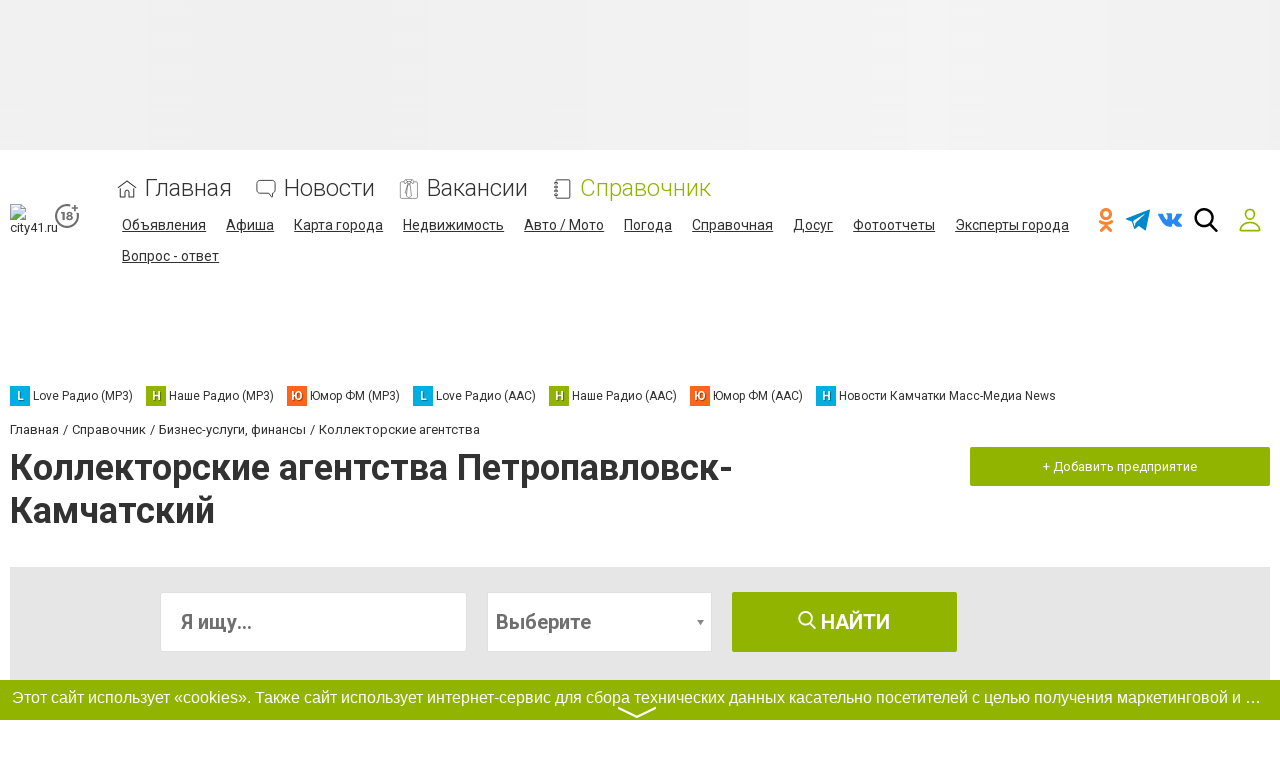

--- FILE ---
content_type: text/html; charset=utf-8
request_url: https://www.google.com/recaptcha/api2/anchor?ar=1&k=6LcziRwUAAAAAB82xs0ZCcd_-0FbhgAgSzI-4FaM&co=aHR0cHM6Ly93d3cuY2l0eTQxLnJ1OjQ0Mw..&hl=ru&v=PoyoqOPhxBO7pBk68S4YbpHZ&size=invisible&badge=inline&anchor-ms=20000&execute-ms=30000&cb=n0srmrhanwu3
body_size: 49610
content:
<!DOCTYPE HTML><html dir="ltr" lang="ru"><head><meta http-equiv="Content-Type" content="text/html; charset=UTF-8">
<meta http-equiv="X-UA-Compatible" content="IE=edge">
<title>reCAPTCHA</title>
<style type="text/css">
/* cyrillic-ext */
@font-face {
  font-family: 'Roboto';
  font-style: normal;
  font-weight: 400;
  font-stretch: 100%;
  src: url(//fonts.gstatic.com/s/roboto/v48/KFO7CnqEu92Fr1ME7kSn66aGLdTylUAMa3GUBHMdazTgWw.woff2) format('woff2');
  unicode-range: U+0460-052F, U+1C80-1C8A, U+20B4, U+2DE0-2DFF, U+A640-A69F, U+FE2E-FE2F;
}
/* cyrillic */
@font-face {
  font-family: 'Roboto';
  font-style: normal;
  font-weight: 400;
  font-stretch: 100%;
  src: url(//fonts.gstatic.com/s/roboto/v48/KFO7CnqEu92Fr1ME7kSn66aGLdTylUAMa3iUBHMdazTgWw.woff2) format('woff2');
  unicode-range: U+0301, U+0400-045F, U+0490-0491, U+04B0-04B1, U+2116;
}
/* greek-ext */
@font-face {
  font-family: 'Roboto';
  font-style: normal;
  font-weight: 400;
  font-stretch: 100%;
  src: url(//fonts.gstatic.com/s/roboto/v48/KFO7CnqEu92Fr1ME7kSn66aGLdTylUAMa3CUBHMdazTgWw.woff2) format('woff2');
  unicode-range: U+1F00-1FFF;
}
/* greek */
@font-face {
  font-family: 'Roboto';
  font-style: normal;
  font-weight: 400;
  font-stretch: 100%;
  src: url(//fonts.gstatic.com/s/roboto/v48/KFO7CnqEu92Fr1ME7kSn66aGLdTylUAMa3-UBHMdazTgWw.woff2) format('woff2');
  unicode-range: U+0370-0377, U+037A-037F, U+0384-038A, U+038C, U+038E-03A1, U+03A3-03FF;
}
/* math */
@font-face {
  font-family: 'Roboto';
  font-style: normal;
  font-weight: 400;
  font-stretch: 100%;
  src: url(//fonts.gstatic.com/s/roboto/v48/KFO7CnqEu92Fr1ME7kSn66aGLdTylUAMawCUBHMdazTgWw.woff2) format('woff2');
  unicode-range: U+0302-0303, U+0305, U+0307-0308, U+0310, U+0312, U+0315, U+031A, U+0326-0327, U+032C, U+032F-0330, U+0332-0333, U+0338, U+033A, U+0346, U+034D, U+0391-03A1, U+03A3-03A9, U+03B1-03C9, U+03D1, U+03D5-03D6, U+03F0-03F1, U+03F4-03F5, U+2016-2017, U+2034-2038, U+203C, U+2040, U+2043, U+2047, U+2050, U+2057, U+205F, U+2070-2071, U+2074-208E, U+2090-209C, U+20D0-20DC, U+20E1, U+20E5-20EF, U+2100-2112, U+2114-2115, U+2117-2121, U+2123-214F, U+2190, U+2192, U+2194-21AE, U+21B0-21E5, U+21F1-21F2, U+21F4-2211, U+2213-2214, U+2216-22FF, U+2308-230B, U+2310, U+2319, U+231C-2321, U+2336-237A, U+237C, U+2395, U+239B-23B7, U+23D0, U+23DC-23E1, U+2474-2475, U+25AF, U+25B3, U+25B7, U+25BD, U+25C1, U+25CA, U+25CC, U+25FB, U+266D-266F, U+27C0-27FF, U+2900-2AFF, U+2B0E-2B11, U+2B30-2B4C, U+2BFE, U+3030, U+FF5B, U+FF5D, U+1D400-1D7FF, U+1EE00-1EEFF;
}
/* symbols */
@font-face {
  font-family: 'Roboto';
  font-style: normal;
  font-weight: 400;
  font-stretch: 100%;
  src: url(//fonts.gstatic.com/s/roboto/v48/KFO7CnqEu92Fr1ME7kSn66aGLdTylUAMaxKUBHMdazTgWw.woff2) format('woff2');
  unicode-range: U+0001-000C, U+000E-001F, U+007F-009F, U+20DD-20E0, U+20E2-20E4, U+2150-218F, U+2190, U+2192, U+2194-2199, U+21AF, U+21E6-21F0, U+21F3, U+2218-2219, U+2299, U+22C4-22C6, U+2300-243F, U+2440-244A, U+2460-24FF, U+25A0-27BF, U+2800-28FF, U+2921-2922, U+2981, U+29BF, U+29EB, U+2B00-2BFF, U+4DC0-4DFF, U+FFF9-FFFB, U+10140-1018E, U+10190-1019C, U+101A0, U+101D0-101FD, U+102E0-102FB, U+10E60-10E7E, U+1D2C0-1D2D3, U+1D2E0-1D37F, U+1F000-1F0FF, U+1F100-1F1AD, U+1F1E6-1F1FF, U+1F30D-1F30F, U+1F315, U+1F31C, U+1F31E, U+1F320-1F32C, U+1F336, U+1F378, U+1F37D, U+1F382, U+1F393-1F39F, U+1F3A7-1F3A8, U+1F3AC-1F3AF, U+1F3C2, U+1F3C4-1F3C6, U+1F3CA-1F3CE, U+1F3D4-1F3E0, U+1F3ED, U+1F3F1-1F3F3, U+1F3F5-1F3F7, U+1F408, U+1F415, U+1F41F, U+1F426, U+1F43F, U+1F441-1F442, U+1F444, U+1F446-1F449, U+1F44C-1F44E, U+1F453, U+1F46A, U+1F47D, U+1F4A3, U+1F4B0, U+1F4B3, U+1F4B9, U+1F4BB, U+1F4BF, U+1F4C8-1F4CB, U+1F4D6, U+1F4DA, U+1F4DF, U+1F4E3-1F4E6, U+1F4EA-1F4ED, U+1F4F7, U+1F4F9-1F4FB, U+1F4FD-1F4FE, U+1F503, U+1F507-1F50B, U+1F50D, U+1F512-1F513, U+1F53E-1F54A, U+1F54F-1F5FA, U+1F610, U+1F650-1F67F, U+1F687, U+1F68D, U+1F691, U+1F694, U+1F698, U+1F6AD, U+1F6B2, U+1F6B9-1F6BA, U+1F6BC, U+1F6C6-1F6CF, U+1F6D3-1F6D7, U+1F6E0-1F6EA, U+1F6F0-1F6F3, U+1F6F7-1F6FC, U+1F700-1F7FF, U+1F800-1F80B, U+1F810-1F847, U+1F850-1F859, U+1F860-1F887, U+1F890-1F8AD, U+1F8B0-1F8BB, U+1F8C0-1F8C1, U+1F900-1F90B, U+1F93B, U+1F946, U+1F984, U+1F996, U+1F9E9, U+1FA00-1FA6F, U+1FA70-1FA7C, U+1FA80-1FA89, U+1FA8F-1FAC6, U+1FACE-1FADC, U+1FADF-1FAE9, U+1FAF0-1FAF8, U+1FB00-1FBFF;
}
/* vietnamese */
@font-face {
  font-family: 'Roboto';
  font-style: normal;
  font-weight: 400;
  font-stretch: 100%;
  src: url(//fonts.gstatic.com/s/roboto/v48/KFO7CnqEu92Fr1ME7kSn66aGLdTylUAMa3OUBHMdazTgWw.woff2) format('woff2');
  unicode-range: U+0102-0103, U+0110-0111, U+0128-0129, U+0168-0169, U+01A0-01A1, U+01AF-01B0, U+0300-0301, U+0303-0304, U+0308-0309, U+0323, U+0329, U+1EA0-1EF9, U+20AB;
}
/* latin-ext */
@font-face {
  font-family: 'Roboto';
  font-style: normal;
  font-weight: 400;
  font-stretch: 100%;
  src: url(//fonts.gstatic.com/s/roboto/v48/KFO7CnqEu92Fr1ME7kSn66aGLdTylUAMa3KUBHMdazTgWw.woff2) format('woff2');
  unicode-range: U+0100-02BA, U+02BD-02C5, U+02C7-02CC, U+02CE-02D7, U+02DD-02FF, U+0304, U+0308, U+0329, U+1D00-1DBF, U+1E00-1E9F, U+1EF2-1EFF, U+2020, U+20A0-20AB, U+20AD-20C0, U+2113, U+2C60-2C7F, U+A720-A7FF;
}
/* latin */
@font-face {
  font-family: 'Roboto';
  font-style: normal;
  font-weight: 400;
  font-stretch: 100%;
  src: url(//fonts.gstatic.com/s/roboto/v48/KFO7CnqEu92Fr1ME7kSn66aGLdTylUAMa3yUBHMdazQ.woff2) format('woff2');
  unicode-range: U+0000-00FF, U+0131, U+0152-0153, U+02BB-02BC, U+02C6, U+02DA, U+02DC, U+0304, U+0308, U+0329, U+2000-206F, U+20AC, U+2122, U+2191, U+2193, U+2212, U+2215, U+FEFF, U+FFFD;
}
/* cyrillic-ext */
@font-face {
  font-family: 'Roboto';
  font-style: normal;
  font-weight: 500;
  font-stretch: 100%;
  src: url(//fonts.gstatic.com/s/roboto/v48/KFO7CnqEu92Fr1ME7kSn66aGLdTylUAMa3GUBHMdazTgWw.woff2) format('woff2');
  unicode-range: U+0460-052F, U+1C80-1C8A, U+20B4, U+2DE0-2DFF, U+A640-A69F, U+FE2E-FE2F;
}
/* cyrillic */
@font-face {
  font-family: 'Roboto';
  font-style: normal;
  font-weight: 500;
  font-stretch: 100%;
  src: url(//fonts.gstatic.com/s/roboto/v48/KFO7CnqEu92Fr1ME7kSn66aGLdTylUAMa3iUBHMdazTgWw.woff2) format('woff2');
  unicode-range: U+0301, U+0400-045F, U+0490-0491, U+04B0-04B1, U+2116;
}
/* greek-ext */
@font-face {
  font-family: 'Roboto';
  font-style: normal;
  font-weight: 500;
  font-stretch: 100%;
  src: url(//fonts.gstatic.com/s/roboto/v48/KFO7CnqEu92Fr1ME7kSn66aGLdTylUAMa3CUBHMdazTgWw.woff2) format('woff2');
  unicode-range: U+1F00-1FFF;
}
/* greek */
@font-face {
  font-family: 'Roboto';
  font-style: normal;
  font-weight: 500;
  font-stretch: 100%;
  src: url(//fonts.gstatic.com/s/roboto/v48/KFO7CnqEu92Fr1ME7kSn66aGLdTylUAMa3-UBHMdazTgWw.woff2) format('woff2');
  unicode-range: U+0370-0377, U+037A-037F, U+0384-038A, U+038C, U+038E-03A1, U+03A3-03FF;
}
/* math */
@font-face {
  font-family: 'Roboto';
  font-style: normal;
  font-weight: 500;
  font-stretch: 100%;
  src: url(//fonts.gstatic.com/s/roboto/v48/KFO7CnqEu92Fr1ME7kSn66aGLdTylUAMawCUBHMdazTgWw.woff2) format('woff2');
  unicode-range: U+0302-0303, U+0305, U+0307-0308, U+0310, U+0312, U+0315, U+031A, U+0326-0327, U+032C, U+032F-0330, U+0332-0333, U+0338, U+033A, U+0346, U+034D, U+0391-03A1, U+03A3-03A9, U+03B1-03C9, U+03D1, U+03D5-03D6, U+03F0-03F1, U+03F4-03F5, U+2016-2017, U+2034-2038, U+203C, U+2040, U+2043, U+2047, U+2050, U+2057, U+205F, U+2070-2071, U+2074-208E, U+2090-209C, U+20D0-20DC, U+20E1, U+20E5-20EF, U+2100-2112, U+2114-2115, U+2117-2121, U+2123-214F, U+2190, U+2192, U+2194-21AE, U+21B0-21E5, U+21F1-21F2, U+21F4-2211, U+2213-2214, U+2216-22FF, U+2308-230B, U+2310, U+2319, U+231C-2321, U+2336-237A, U+237C, U+2395, U+239B-23B7, U+23D0, U+23DC-23E1, U+2474-2475, U+25AF, U+25B3, U+25B7, U+25BD, U+25C1, U+25CA, U+25CC, U+25FB, U+266D-266F, U+27C0-27FF, U+2900-2AFF, U+2B0E-2B11, U+2B30-2B4C, U+2BFE, U+3030, U+FF5B, U+FF5D, U+1D400-1D7FF, U+1EE00-1EEFF;
}
/* symbols */
@font-face {
  font-family: 'Roboto';
  font-style: normal;
  font-weight: 500;
  font-stretch: 100%;
  src: url(//fonts.gstatic.com/s/roboto/v48/KFO7CnqEu92Fr1ME7kSn66aGLdTylUAMaxKUBHMdazTgWw.woff2) format('woff2');
  unicode-range: U+0001-000C, U+000E-001F, U+007F-009F, U+20DD-20E0, U+20E2-20E4, U+2150-218F, U+2190, U+2192, U+2194-2199, U+21AF, U+21E6-21F0, U+21F3, U+2218-2219, U+2299, U+22C4-22C6, U+2300-243F, U+2440-244A, U+2460-24FF, U+25A0-27BF, U+2800-28FF, U+2921-2922, U+2981, U+29BF, U+29EB, U+2B00-2BFF, U+4DC0-4DFF, U+FFF9-FFFB, U+10140-1018E, U+10190-1019C, U+101A0, U+101D0-101FD, U+102E0-102FB, U+10E60-10E7E, U+1D2C0-1D2D3, U+1D2E0-1D37F, U+1F000-1F0FF, U+1F100-1F1AD, U+1F1E6-1F1FF, U+1F30D-1F30F, U+1F315, U+1F31C, U+1F31E, U+1F320-1F32C, U+1F336, U+1F378, U+1F37D, U+1F382, U+1F393-1F39F, U+1F3A7-1F3A8, U+1F3AC-1F3AF, U+1F3C2, U+1F3C4-1F3C6, U+1F3CA-1F3CE, U+1F3D4-1F3E0, U+1F3ED, U+1F3F1-1F3F3, U+1F3F5-1F3F7, U+1F408, U+1F415, U+1F41F, U+1F426, U+1F43F, U+1F441-1F442, U+1F444, U+1F446-1F449, U+1F44C-1F44E, U+1F453, U+1F46A, U+1F47D, U+1F4A3, U+1F4B0, U+1F4B3, U+1F4B9, U+1F4BB, U+1F4BF, U+1F4C8-1F4CB, U+1F4D6, U+1F4DA, U+1F4DF, U+1F4E3-1F4E6, U+1F4EA-1F4ED, U+1F4F7, U+1F4F9-1F4FB, U+1F4FD-1F4FE, U+1F503, U+1F507-1F50B, U+1F50D, U+1F512-1F513, U+1F53E-1F54A, U+1F54F-1F5FA, U+1F610, U+1F650-1F67F, U+1F687, U+1F68D, U+1F691, U+1F694, U+1F698, U+1F6AD, U+1F6B2, U+1F6B9-1F6BA, U+1F6BC, U+1F6C6-1F6CF, U+1F6D3-1F6D7, U+1F6E0-1F6EA, U+1F6F0-1F6F3, U+1F6F7-1F6FC, U+1F700-1F7FF, U+1F800-1F80B, U+1F810-1F847, U+1F850-1F859, U+1F860-1F887, U+1F890-1F8AD, U+1F8B0-1F8BB, U+1F8C0-1F8C1, U+1F900-1F90B, U+1F93B, U+1F946, U+1F984, U+1F996, U+1F9E9, U+1FA00-1FA6F, U+1FA70-1FA7C, U+1FA80-1FA89, U+1FA8F-1FAC6, U+1FACE-1FADC, U+1FADF-1FAE9, U+1FAF0-1FAF8, U+1FB00-1FBFF;
}
/* vietnamese */
@font-face {
  font-family: 'Roboto';
  font-style: normal;
  font-weight: 500;
  font-stretch: 100%;
  src: url(//fonts.gstatic.com/s/roboto/v48/KFO7CnqEu92Fr1ME7kSn66aGLdTylUAMa3OUBHMdazTgWw.woff2) format('woff2');
  unicode-range: U+0102-0103, U+0110-0111, U+0128-0129, U+0168-0169, U+01A0-01A1, U+01AF-01B0, U+0300-0301, U+0303-0304, U+0308-0309, U+0323, U+0329, U+1EA0-1EF9, U+20AB;
}
/* latin-ext */
@font-face {
  font-family: 'Roboto';
  font-style: normal;
  font-weight: 500;
  font-stretch: 100%;
  src: url(//fonts.gstatic.com/s/roboto/v48/KFO7CnqEu92Fr1ME7kSn66aGLdTylUAMa3KUBHMdazTgWw.woff2) format('woff2');
  unicode-range: U+0100-02BA, U+02BD-02C5, U+02C7-02CC, U+02CE-02D7, U+02DD-02FF, U+0304, U+0308, U+0329, U+1D00-1DBF, U+1E00-1E9F, U+1EF2-1EFF, U+2020, U+20A0-20AB, U+20AD-20C0, U+2113, U+2C60-2C7F, U+A720-A7FF;
}
/* latin */
@font-face {
  font-family: 'Roboto';
  font-style: normal;
  font-weight: 500;
  font-stretch: 100%;
  src: url(//fonts.gstatic.com/s/roboto/v48/KFO7CnqEu92Fr1ME7kSn66aGLdTylUAMa3yUBHMdazQ.woff2) format('woff2');
  unicode-range: U+0000-00FF, U+0131, U+0152-0153, U+02BB-02BC, U+02C6, U+02DA, U+02DC, U+0304, U+0308, U+0329, U+2000-206F, U+20AC, U+2122, U+2191, U+2193, U+2212, U+2215, U+FEFF, U+FFFD;
}
/* cyrillic-ext */
@font-face {
  font-family: 'Roboto';
  font-style: normal;
  font-weight: 900;
  font-stretch: 100%;
  src: url(//fonts.gstatic.com/s/roboto/v48/KFO7CnqEu92Fr1ME7kSn66aGLdTylUAMa3GUBHMdazTgWw.woff2) format('woff2');
  unicode-range: U+0460-052F, U+1C80-1C8A, U+20B4, U+2DE0-2DFF, U+A640-A69F, U+FE2E-FE2F;
}
/* cyrillic */
@font-face {
  font-family: 'Roboto';
  font-style: normal;
  font-weight: 900;
  font-stretch: 100%;
  src: url(//fonts.gstatic.com/s/roboto/v48/KFO7CnqEu92Fr1ME7kSn66aGLdTylUAMa3iUBHMdazTgWw.woff2) format('woff2');
  unicode-range: U+0301, U+0400-045F, U+0490-0491, U+04B0-04B1, U+2116;
}
/* greek-ext */
@font-face {
  font-family: 'Roboto';
  font-style: normal;
  font-weight: 900;
  font-stretch: 100%;
  src: url(//fonts.gstatic.com/s/roboto/v48/KFO7CnqEu92Fr1ME7kSn66aGLdTylUAMa3CUBHMdazTgWw.woff2) format('woff2');
  unicode-range: U+1F00-1FFF;
}
/* greek */
@font-face {
  font-family: 'Roboto';
  font-style: normal;
  font-weight: 900;
  font-stretch: 100%;
  src: url(//fonts.gstatic.com/s/roboto/v48/KFO7CnqEu92Fr1ME7kSn66aGLdTylUAMa3-UBHMdazTgWw.woff2) format('woff2');
  unicode-range: U+0370-0377, U+037A-037F, U+0384-038A, U+038C, U+038E-03A1, U+03A3-03FF;
}
/* math */
@font-face {
  font-family: 'Roboto';
  font-style: normal;
  font-weight: 900;
  font-stretch: 100%;
  src: url(//fonts.gstatic.com/s/roboto/v48/KFO7CnqEu92Fr1ME7kSn66aGLdTylUAMawCUBHMdazTgWw.woff2) format('woff2');
  unicode-range: U+0302-0303, U+0305, U+0307-0308, U+0310, U+0312, U+0315, U+031A, U+0326-0327, U+032C, U+032F-0330, U+0332-0333, U+0338, U+033A, U+0346, U+034D, U+0391-03A1, U+03A3-03A9, U+03B1-03C9, U+03D1, U+03D5-03D6, U+03F0-03F1, U+03F4-03F5, U+2016-2017, U+2034-2038, U+203C, U+2040, U+2043, U+2047, U+2050, U+2057, U+205F, U+2070-2071, U+2074-208E, U+2090-209C, U+20D0-20DC, U+20E1, U+20E5-20EF, U+2100-2112, U+2114-2115, U+2117-2121, U+2123-214F, U+2190, U+2192, U+2194-21AE, U+21B0-21E5, U+21F1-21F2, U+21F4-2211, U+2213-2214, U+2216-22FF, U+2308-230B, U+2310, U+2319, U+231C-2321, U+2336-237A, U+237C, U+2395, U+239B-23B7, U+23D0, U+23DC-23E1, U+2474-2475, U+25AF, U+25B3, U+25B7, U+25BD, U+25C1, U+25CA, U+25CC, U+25FB, U+266D-266F, U+27C0-27FF, U+2900-2AFF, U+2B0E-2B11, U+2B30-2B4C, U+2BFE, U+3030, U+FF5B, U+FF5D, U+1D400-1D7FF, U+1EE00-1EEFF;
}
/* symbols */
@font-face {
  font-family: 'Roboto';
  font-style: normal;
  font-weight: 900;
  font-stretch: 100%;
  src: url(//fonts.gstatic.com/s/roboto/v48/KFO7CnqEu92Fr1ME7kSn66aGLdTylUAMaxKUBHMdazTgWw.woff2) format('woff2');
  unicode-range: U+0001-000C, U+000E-001F, U+007F-009F, U+20DD-20E0, U+20E2-20E4, U+2150-218F, U+2190, U+2192, U+2194-2199, U+21AF, U+21E6-21F0, U+21F3, U+2218-2219, U+2299, U+22C4-22C6, U+2300-243F, U+2440-244A, U+2460-24FF, U+25A0-27BF, U+2800-28FF, U+2921-2922, U+2981, U+29BF, U+29EB, U+2B00-2BFF, U+4DC0-4DFF, U+FFF9-FFFB, U+10140-1018E, U+10190-1019C, U+101A0, U+101D0-101FD, U+102E0-102FB, U+10E60-10E7E, U+1D2C0-1D2D3, U+1D2E0-1D37F, U+1F000-1F0FF, U+1F100-1F1AD, U+1F1E6-1F1FF, U+1F30D-1F30F, U+1F315, U+1F31C, U+1F31E, U+1F320-1F32C, U+1F336, U+1F378, U+1F37D, U+1F382, U+1F393-1F39F, U+1F3A7-1F3A8, U+1F3AC-1F3AF, U+1F3C2, U+1F3C4-1F3C6, U+1F3CA-1F3CE, U+1F3D4-1F3E0, U+1F3ED, U+1F3F1-1F3F3, U+1F3F5-1F3F7, U+1F408, U+1F415, U+1F41F, U+1F426, U+1F43F, U+1F441-1F442, U+1F444, U+1F446-1F449, U+1F44C-1F44E, U+1F453, U+1F46A, U+1F47D, U+1F4A3, U+1F4B0, U+1F4B3, U+1F4B9, U+1F4BB, U+1F4BF, U+1F4C8-1F4CB, U+1F4D6, U+1F4DA, U+1F4DF, U+1F4E3-1F4E6, U+1F4EA-1F4ED, U+1F4F7, U+1F4F9-1F4FB, U+1F4FD-1F4FE, U+1F503, U+1F507-1F50B, U+1F50D, U+1F512-1F513, U+1F53E-1F54A, U+1F54F-1F5FA, U+1F610, U+1F650-1F67F, U+1F687, U+1F68D, U+1F691, U+1F694, U+1F698, U+1F6AD, U+1F6B2, U+1F6B9-1F6BA, U+1F6BC, U+1F6C6-1F6CF, U+1F6D3-1F6D7, U+1F6E0-1F6EA, U+1F6F0-1F6F3, U+1F6F7-1F6FC, U+1F700-1F7FF, U+1F800-1F80B, U+1F810-1F847, U+1F850-1F859, U+1F860-1F887, U+1F890-1F8AD, U+1F8B0-1F8BB, U+1F8C0-1F8C1, U+1F900-1F90B, U+1F93B, U+1F946, U+1F984, U+1F996, U+1F9E9, U+1FA00-1FA6F, U+1FA70-1FA7C, U+1FA80-1FA89, U+1FA8F-1FAC6, U+1FACE-1FADC, U+1FADF-1FAE9, U+1FAF0-1FAF8, U+1FB00-1FBFF;
}
/* vietnamese */
@font-face {
  font-family: 'Roboto';
  font-style: normal;
  font-weight: 900;
  font-stretch: 100%;
  src: url(//fonts.gstatic.com/s/roboto/v48/KFO7CnqEu92Fr1ME7kSn66aGLdTylUAMa3OUBHMdazTgWw.woff2) format('woff2');
  unicode-range: U+0102-0103, U+0110-0111, U+0128-0129, U+0168-0169, U+01A0-01A1, U+01AF-01B0, U+0300-0301, U+0303-0304, U+0308-0309, U+0323, U+0329, U+1EA0-1EF9, U+20AB;
}
/* latin-ext */
@font-face {
  font-family: 'Roboto';
  font-style: normal;
  font-weight: 900;
  font-stretch: 100%;
  src: url(//fonts.gstatic.com/s/roboto/v48/KFO7CnqEu92Fr1ME7kSn66aGLdTylUAMa3KUBHMdazTgWw.woff2) format('woff2');
  unicode-range: U+0100-02BA, U+02BD-02C5, U+02C7-02CC, U+02CE-02D7, U+02DD-02FF, U+0304, U+0308, U+0329, U+1D00-1DBF, U+1E00-1E9F, U+1EF2-1EFF, U+2020, U+20A0-20AB, U+20AD-20C0, U+2113, U+2C60-2C7F, U+A720-A7FF;
}
/* latin */
@font-face {
  font-family: 'Roboto';
  font-style: normal;
  font-weight: 900;
  font-stretch: 100%;
  src: url(//fonts.gstatic.com/s/roboto/v48/KFO7CnqEu92Fr1ME7kSn66aGLdTylUAMa3yUBHMdazQ.woff2) format('woff2');
  unicode-range: U+0000-00FF, U+0131, U+0152-0153, U+02BB-02BC, U+02C6, U+02DA, U+02DC, U+0304, U+0308, U+0329, U+2000-206F, U+20AC, U+2122, U+2191, U+2193, U+2212, U+2215, U+FEFF, U+FFFD;
}

</style>
<link rel="stylesheet" type="text/css" href="https://www.gstatic.com/recaptcha/releases/PoyoqOPhxBO7pBk68S4YbpHZ/styles__ltr.css">
<script nonce="ZDXRY8wDKBTo3fhgFqV9IA" type="text/javascript">window['__recaptcha_api'] = 'https://www.google.com/recaptcha/api2/';</script>
<script type="text/javascript" src="https://www.gstatic.com/recaptcha/releases/PoyoqOPhxBO7pBk68S4YbpHZ/recaptcha__ru.js" nonce="ZDXRY8wDKBTo3fhgFqV9IA">
      
    </script></head>
<body><div id="rc-anchor-alert" class="rc-anchor-alert"></div>
<input type="hidden" id="recaptcha-token" value="[base64]">
<script type="text/javascript" nonce="ZDXRY8wDKBTo3fhgFqV9IA">
      recaptcha.anchor.Main.init("[\x22ainput\x22,[\x22bgdata\x22,\x22\x22,\[base64]/[base64]/[base64]/KE4oMTI0LHYsdi5HKSxMWihsLHYpKTpOKDEyNCx2LGwpLFYpLHYpLFQpKSxGKDE3MSx2KX0scjc9ZnVuY3Rpb24obCl7cmV0dXJuIGx9LEM9ZnVuY3Rpb24obCxWLHYpe04odixsLFYpLFZbYWtdPTI3OTZ9LG49ZnVuY3Rpb24obCxWKXtWLlg9KChWLlg/[base64]/[base64]/[base64]/[base64]/[base64]/[base64]/[base64]/[base64]/[base64]/[base64]/[base64]\\u003d\x22,\[base64]\x22,\x22ZmpJKMKgNMK4wosCOMOwPsOWIMONw4TDh0zCmHzDnsKCwqrClsKKwqNibMOKwqTDjVc+KCnCixgqw6U5wrIcwpjCgmvCscOHw43Dt3lLwqrCh8OdPS/[base64]/EFvDvmUBcwZRwrw2w4/DvMKSw4BYccO7w6dYw7fCsQtuwqPDkjbDnMO5MiRgwo1TBGVjw5nCqUDDucKrAMK0eAUrX8O7wpbDmSHCqcKvZsKuwoDCkX7DhXwJH8KJCEXChMKLwq07w7LDh0XDoAFfw5NRLQ/DoMK2XMOYw7PDrwlxaABCYMKQU8KRCTvCm8OAOMKhw6FRfMKtwrgOQcKlwqsef2PDiMOJw7DCh8OJw7kFeS0VwqLDrHsTclbCkgsBwr9ew7rDh15RwoALNQ9Dw5wQwrzDiMKbw7fDqzFNwroNRsKrw5EOOcKJwpTCjcO9QsKIw5Uec3M/[base64]/w5LCvgEFRy9lw7rDs25ewrnDsMKPw4Epwpcww5bCuMKcRm4aJiDDn1R4c8OEA8OWRQ3Ct8OValJdw7fDtsOKw5LCtlLDg8KiZXUrwqp7wrbCvm/[base64]/CkMO0wrNvHF19wr/DhMKcf8K1bXAPwocqCVIjZcO5TSEHbcOeKMOJw4/Dl8K/BW7ChMK6aANuelRyw5bCphjDgUDDkwMjbcOqWR/[base64]/D8OxNEjCl8KuwrNbS34PEG7CjSPCvsKHNQzDoQV9wpPCt2XDihnDrMOqKUTCuD3DsMOmSBYFwqs4w4wVW8O7YB1+wrHCu3XCuMKkLnfCvHHCuyp+wpjDgUbCq8O+wofCrxZaScK3dcK6w7JRZsKZw5E6e8K7wq/CtCd/[base64]/WcKkfcOxTyh/BsKOecO/Z31iw47ChhPCtH/Cri/Cq2XDu1tKw5MGG8OYYVEHwrvDowBAJm/[base64]/Dp03DmMOXaDEOQMKSw6tGw63DklzDg8OiO8KvXTzDm3LDpsKCZ8OdDGs3w6c7VsOkwpcnIcOmBjADw5vCk8OpwpgNwrE2SVvDv3UEwpvDncK9woDCoMKCwqFxNRHClMObBV4Fwq/DjsKwQxc9K8OIwr3CqzjDrcKYfkQGwpPCvMKHN8OESFHCnsO/wrzDn8Kjw4nDlX1hw5dLQjJxw7ZWFmdsH2HDqcOmI2/CjFnChFXDqMOoHEXCscO/NBDCuGrCh3F0CcOhwoTCkWbDmmofFB3Dt2PDvsOfwqQHFBUqZMOcA8KRwqnCjsKULDLDqkHChMOaHcOawozDuMOJenfDtW7CnBopwqLCg8OKNsOIeBxodUzChcKAA8KBCcKZNyrCtsKfcMOuYD3DgXzDocO5LsOjwrBlwrLCvcOrw4bDlBc8IX/DlFMXwqDDqcKrNMOkw5fCsQ7CkcOZwrzDtMKmOmHCosOIIU8Yw5Y2Dn/[base64]/G8OVwqXDkAjDnsK2w6RlFMKYw7zDsTouwq7CjMOEw6M/JCZSVsOofRPDjEciwr0Ew5PCoTHCpBDDkcKhw7MjwpjDlEHDkcKbw7/CiADDhMOIdMO8w5ZWRH7CtMO2aCJww6B/w5/[base64]/w7bDpcKMw58XF8KOw7jDtcOvFsO8w6LDsDvDjDAsccKcw6kcw4VcB8K8wpATecKpw77Cm0RWMx7DkQwVYlxww6/[base64]/[base64]/CpyvClEvDsTnCqzjCtmJhFS8xJXnCpDJNH8O6wrPCsmDCocK9dcKoIsODwp3CtsKJJsOCw7B9wpPDsS/Dp8KXfjsVFD47wohqAQNMw5kIwqJFCcKEF8KewpI7ElXCuRDDrADCs8OFw4pfaS1Gw53Dq8KTacOII8KxwqXCpMK3ck5uECTCknrCqMKbHcOlH8KTV2jCisK/F8O9SsKdVMOAw6/[base64]/CgDhTwp7Cq8KGOMOyw6czfMKwfx4HwrhzwrwrY8KZL8KEf8OGUkZXwr/ChcOHZmU5ZGJ0H1FSc0vDiXwEUMOCUcOywpTDhcKbZT5yXMO6Rikhb8KMw5zDqSVowol8Ui/ClBVed0/DhcO7w6HDiMOhHhfCnnQBHybCqyXCncKsbA3Cg0EAw77CmsK+wpPCvTLDjRIGw73ChMOBwpgqw7nCg8Odf8OlD8KYw53ClsOkFi4fC17DkcOce8KywpEVIsOzexLDucKkWcKHLgnDug3Cn8OHwqLCh2/[base64]/[base64]/QMKDTMOjTMOPwpHDlMOBwqHCuVXDkEldI8O8KMKedsKYD8Obw4fDmW8wwo7CliRFwoI4wqkmw6nDmcO4wpTDhEvDqGvCnMOLER/DjyDDj8OvJSNhw71IwoXDpsOYw4RaQTLClsODFG9yFWcXKsOowrl0woZjCBpaw6xQwqPCpcONwp/DqsO+wq0iTcKmw40bw4nDncOdw6xZFsO1FjDDkMKVwroYNsOCw6zChMKKW8Khw4xOw4p4w7B2wrrDgcKOw6Q4w5LCs37DiF8mw63DpVjCqDRvcEbCgH7Dh8O+wozCs2jCpMKRwpLDuQTDkcK6Y8Ocw4DDj8OdfiY9wpXDsMODTXbDs3xswqnDvg0aw7EtAF/DjzVaw507ECLDmhnDoWzCqkZcMkYxIcOmw5dvU8KgOxfDisO6wrnDhMOzccOSZsK2wrfDhRfCncOCbXFcw6HDsX/CgsKVFcKNHcOIw67DisK6FMKJw6/CgsOtc8Opw5vCmsK4wrHClsO9czN6w7/[base64]/woPCoTx9w5ZXeX/DqcO2woZPV1taYUtKF3rDusK1DnIkL1lWPcORIMOhPMKVcB3CjsOQMDHCksKOP8K9w4vDtAFHUT4Sw7goRMO4wrTCtTJiFMKZdinDscKQwqNEw7UNKsObLCTDuRrCrQUtw6Qjw6LDpcKVw7jDgXIFKEFxQ8O/GcOiK8K1w6vDkCQKwo/CrcO/exsFe8K6bsOuwp3Ds8OWAxzDp8K+w7cjwpoMcybDtsKoTwfCvEJUw4bDgMKISsK6wrbCs1kZw4DDqcK6HsOLAsOZwpAPBGfChDUbQ0JKwrDCqjEBBsKgw4LCohrDj8OAwrESGV7CsF/ChMORwqpcNAF4wpc2YE7ChivDrcOQTwNDwozCpFJ+M3EfKkksa0/[base64]/w4kAPMKJw75iwrZXRsOPwpPCnDTDkgI/wprCvsKTByzDjcOKw7YTO8OtNAfDklDDhcOHw4TCnBjClcKQQxLDoBLDvz9ULsKgw70Dw40Aw5A+w5ggwogePk1UOwFvacKfwr/DlsKRdgnCm3jCkMKlwoJQwoPDlMK1IyXDok1rTsKaf8OKKh3DiggVYsOVFBzCn2PDmXRaw598ew3Dighow7AsXyfDrkjDrMKRSg/DoHnDlFXDrMOEHVwyEEJ/woRlwpENwp1WRytXw4PCgsK2w5HDmBNRwpwAwpfCmsOQw7ktw7vDu8O2emcnwr9XTBRvwrbCslhPXsOSwqjCqHhfTmzDshNNw5LDlUlbw47DusKvax9PYTzDtGLCqyofTRt4w4IjwpQ0SMKYw77Ci8KLG15Ewp1HAw/CmcObwqk9wq9jwqTCokjCr8OwPT7CsDVQdcO9bS7DjS87SsKCw6N2HiZjVMOfw6NLPMKgAsO/WlgMCkzCi8O1ZsOdQHjCgcO+BRbCvQzDpDYuwr7DoldQfMOjwp3CvnVFHW46w6/DpsOcXScKMcO/FsKiw6DCoG7Dm8O4OcOlw6hYw6/Cj8K7w7/Do3DDnVDDocOswpTCoQzCmS7CscKmw6xvw6VBwoMRVQ8DwrvDm8Kpw7wfwpzDtsK8VMONwpdsXcKHw7wvHSPCiFt/wqoYw50bwokLwonCpsKqEFPCsDrDlkzClWDDtsOawozDiMOLYsOmJsOwanxzw6U2w5vCjj3Dl8O6D8Ocw4lhw5HDmixMN37DpDnCrwNKwobDmhobDy/[base64]/[base64]/ChABAaMOSAMKeXxARw6Y3ScOsR8Kmw5TCtMKawpVVbD/CrsOTwqnCgzHDiivDs8OSOsKTwo7DqkvDoE3DoTfCmF0YwpcTT8O0w5rCiMO9w5oQwprDuMOHSSlpw45fWsONX0Zywqkmw5fDuHl4WAjCjjvCqsKpw7xcXcKqwpgqw5ogw5zDl8KDPCwFwrHCqTELa8KzY8KqI8OywoPCjVcFZMKbwpHCssOvFGp/w5nCqsOtwpNEVcOnw6TCnBsqRFXDpEfDr8Omw5wRw5TDjcKDwovDrgTDrmfCjQDDhsOlwqxWwqBCecKVw6hiaCAVXsKGPnVLGMKzwoBuw7jCvSnDkXjDukvDocKTwpDCmEjDucKGwrTDsmfCtsO2woTChSYiw6Ilw7slw6gUe3AgJsOVw7UHwqvClMOCwp/Dm8OzPTDCscOoYE4eAsKVXcOscMKdw4VaTcKDwp0GJyfDlcKowqnCsVNawqXDlg7Dvl/[base64]/w5/[base64]/DnMKdGGUNFcOvw4jDiUAXwofDmMOewqvDnMKXES3CrntHJwNtcyTDrF/Cu0rCjXMWwqUbw6bDicOvbBo7w4PDmcOtw5EAc2/[base64]/dMOOeTLDvsOpwosMwpjDgALDuUHDkcOGwpYIwrMRUsKww4fDo8OVL8O6dMO/[base64]/[base64]/[base64]/CmsODUsOawqzDggvDlBjCkSzCqiBNcMKmwo8kwpY/[base64]/DnMKIPMOYw7HDqS9tWW3DkFDDsUPDocOpF8Ovw7vDoGLCki/DpMO3Ml84WcOEJ8KgYnw3DRhWwqjCpWJrw5TCp8OOwpIWw77ChcK9w7QWH04cMcKUw5PDhDtcMsOJbQkkBSYWw48MOcKvwq/DtR8eMkRyL8OWwqgSwogwwqbCssO3w5YjZMOaYMOcNDXDl8OkwoFlb8OvdR9jO8KADQnDk3kZwrxVZMOUW8O6w40JYBoDecKSLSbDqzJXdRXCkWfCkzlISMO/w7DCsMKXdABGwok/wqBLw65KHx8WwrBswp3CvyLDi8KHFmINPMOvEgMuwqgBc2whDAUpagRZB8K4UcORacOXBTTCkCHDhk5owo8mbyoLwpHDtMK6w6rDlcKVVGfDqwdowrR5w6Rga8KcSnnDnFFpSsORCMKBw5bDkcKGTkkSYcOFGFwjwo/CvGRsIkxrPhN2aRQpc8KzKcK7wrA+bsOWEMO7R8KrX8OBTMObGMKcacO4w4ALw4ZFRMOMwplmVw5DOAd8YMKoTT0UBV1awpLDtMOnw6ROw7VPw6gYwrJ/Byl+QHvDjMKCwrAwWH3Ds8OzXcK7w7vDk8OwHMKtQhrCj37CtD4Kwp7CmMOXVBHCocO2X8KxwrkCw5XDsiY2wrdlJnpWwoXDpHrClcOIH8OHw5TDlsOPwpzCsjDDhsKbTcOJwrsuwpjDvMKMw5LCqcKabMK7eD1wSsOrBinDq0jDusKebsOLwoHDu8K/[base64]/W8KpPEYQPcKNwolbw7XCn8Kyw6BLPDPCk8OawoHChDlaGjUaworCu0oOw73CpGjDmMK/wpcueB3Ci8KEDCjDncO0U2fCtg/Cgn1tfMKrw5XCpMKpwoF4BMK3WsKjwos0w4jChyF9S8OUFcOBcx4Xw5XDqnAOwqkfFMKCdsKgBmnDmlI3NMOSworCoi/CqsOKR8KLRnAvGnIfw4VgBwvDgF4zw6DDqWzDg1dRNj7DggrDj8Ocw4gsw6jDi8KbL8KMa3pcQcOBwoUGE2fDusKdOMK8wo/[base64]/DssOwD2jCljg/MCLDqjpCwr0gw67DuWtxRCLDnl49CMO+Rm4xwoRaADUtwo/DkMO1LHNOwpsEwolgw6wKA8OJUsKEwofCqMKXw6nCqcOxw5EUwonCuBITwr7DtHzDpMOUCxjDl27CrcKbccKxNRFEw4wCw4gMP3HCvVl/w5kywrpsJltVacOnXMKVTMKND8OVw5pHw67Dg8O6IXTCoiNiwrQeEMKMw47DnlV+VXLDnBbDhkJmw43CihQqWcOWPGTDnGzCrTEJSh/DnMOmwpJ0SsKzHMKEwoJPwrEOwpMbCX9Awr7DjMKnwovCo2hawpbDkk8MBC1XDcOuwqbDuUjClDMVwpDDpAQJW0MvCcO8N1TCjcKawpnDnsK4ZWfDkhVCL8OOwqYLW3rCtcKXwpx9f1A8SMOvw4jDggrDtsO3wrUkRh/[base64]/ChcO8wqPCksO3wq1tHjPCvsKEccOlTSDCi8KDwp/Crh8KwpzDlXwbwoHCoSwYwpnCosKJwp9yw5I3woXDpcK6FcOOwrPDtg1nw6k4wpdAw4DDu8KNw5gOw4pPV8OnfgDDgUDDoMOIw5U9w7o8wrM8wpA/bARXI8K2FsKZwrUGK03DsRTChMO4Z2VoKcOvJytww4EpwqbDp8Oow4HDjsKiEsKwKcKJb3rCmsKxIcO2wq/CiMO2A8KowojCgVbCpGrDjSTCty07A8OvH8OjRxXDp8KpGF0tw4TCsxPCkEcsw5jDkcK4w619woDCkMO8TsOIPsKgdcOBwqFvExjCi0lGcjDCtsOTZD8nWMOAwqscw5QwQ8OCwodsw5Fpw6VUZcOEZsO/w4NtCApaw4oww4PCu8OWScOFRyXCtcOEw591w57Dg8KhVMKPw4bCv8OgwpgDw7/CqMO+EnLDqWsPw7PDicOeJUFjbMKYNE3DrMKLwp99w63DscOrwpAXwp/Dn3FOw7Y/wpEXwo4+TBbClmHCvEDCi03CmcOZbFPCt1BXZ8KHVjvCn8OUw5ckOxF8Z1pXIcORw4/[base64]/Dnwd+wrPDuzfCtFsgNVDDrcOsGcOHWnXDgEt5O8K9wr5qaCnDtzRfw7J2w4jCu8Obwqt6XULCkzDCmQY0wprDihk+w6LDp29Kw5LCigNdwpXCiXo9w7FUw6cOw7oww7Unw50HA8KRwp7DgkHCmcOUJcKITsK4wrrCvzomCisDBMK4w6zDmcKLGsKIwrc/wpYHIF8YwpTCgQMYwqLCn1tyw5vCixxdw48+wqnDjg8Bw4ofw4zDp8OaaVDDjlt0PMKoFsKewojCscOTYCACNcOMw7/CgDrDksKlw5bDtMK7SMK8CG0sST0Kw5PCpXZ/w6zDk8KOwp1/[base64]/DucOQUMKBw7HCvMO2F3DDrMOZw74zN3LCuD/CvhteTcOeYgg3w7XDqT/CisODBjbClVtYwpJVwrPDpsOSwpfCpsKJKCnClk/DuMOTwq/Co8KuUMOjw5lMwpjCpcKhMBIuYDI0DcKtw7bCpVXDpQfCin8cw55/[base64]/Du8KofVZzwpHCvQNkLiXDo8OVOsOOw5nDl8O6w4RLw4/DvsKLwrzCh8OPXSDDni91w5vDtCTCtFDChcKuw504FsKESMKnd2bCkglMwpPCncK7w6V7wrvDksKWwpbCqkwXdMOVwr/ClMOqw65gW8OuB3LCk8O7GyPDjcOVasK4X3xDVGFuw5cwQlR2Z8OLW8Kbw4vChcKKw546b8KUfsK9FjdeK8KIwo3DilrDlkbClXbCrFRtGcKQJ8Ofw59Fwo0awrNoJR/CssKITCPDicKAdcKmw6Vvw6hwBsKRwoDDqsOTwoLCixDDj8KWw4fDpcK3akLCsF0fT8Onwp3DosKwwphJKQcaGkHChyc+w5TClkEhw5fClMOew73CucOmw7fDm0zDqcOBw73DpVzCq3XCpsK2JAF/[base64]/[base64]/CucOSw7RJwrTDqcOkwoVITMOswotVwrcrwrDDiX86w4lNQcOuw5oYP8OCw7XCvMOYw5w/w7jDmMOWAMKVw4VJwqvCmwYrGMOxw4gew6LCrnXCrWbCtTcVwr1wb3LCn2/DqgIWwoHDg8OMSjJ9w6ldBUfChsKywp7ClwbDljrDojfDr8OSwqFTw6UNw73CtX3Ch8KnUMKmw7UITnJIw5w1wr9xUlZdTsK5w5xQwoDDmjI1wrDClHnCl3zCjXdDwqXDtcK5w6nChCYQwqh8w5BBFMO/wqPCrcKYwrTCscKlNmEIwqDCmsKUQCjDgMODw4EWw7zDhMODw44MUkLDksKDEw7CvcKCwp5ycTB3w4JQesObw5/CjsOPRUdvwrYxWMORwoVfPzxow75vRXfDjMKeOBfDumJ3LsOFwqvDtcO1wpjDtcKkwr9qw7LCksKUwqgRw7nDh8OBwrjCocOheB4Tw5bCrsOcw6XDiwxBJRtMw7zDhMOwHl/DgkfDksOOUWfCg8OVTcKiwoXDhMKMw6TCvsKEw55lw4kfwrdFw7TDgVbCm0zDtXDDr8K5w77DkwhVwrZbQcKRD8K+PsOMwr/[base64]/HsOrwoXCgnjCslUwD8OsAhfCosKLwobDikNdwp4/OMO5O8O6w5/Dj04uwpLDqlZUwrfCisK/wq3DrcOnw6nCg1TDrwlXw47DjC/ClsKmA2xDw7zDr8KTGVjCucOdw5ocD3nDoGfCp8Kkwp/CjDcHwpzCtkzCgsOTw7gywrIhw67DqDMIPcK1w5bDjDsrFcKdNsK3Jx7CmcOwRArCnsKFw6o7wp09Jh7CncO4wr4gS8ODwrsiZMOVZsOuKsK3fStYw5cEwr9Bwp/Dp1vDtzfCnsOFworCo8KdOsKSw7LChifCisONU8OnencZLTwyCsKXwqzCqCI9wqLDmlPCplTCsgl7w6TDqcKAw7QzAjEFwpPCn0fDtMOQBHwQw4N8TcKnw6c4wox3w7LDlG/DrhFHw58Aw6Mbw5jDgMOQw7DDrcKrw4IcGsKhw4XCmibDhsOvV3jCh3HCqcOBTwbCj8KFSmDCpMORwqg3TgoIwrPDjzEUc8OLecKEwoTDux/CtMK+CcK3wovCgxFhIlTCkjvDmcOYwrEYwqLCosOSwpDDiSvDsMKyw5LCli4JwqjDpzjClsKkXjkTWUXDiMOeZnrDqcKJw6ZzwpXCiGJXw59Mw5/DjwTCvMOUwr/Ct8OhBsKWWMOhe8O0N8K3w71GcMKsw4zDtEVFa8KbKsKbacKQLsOdGVjCv8KgwqZ5WCLCrn3DsMODwpzDiCERwrJ5wr/[base64]/DkT/CnnrDsELDunwCfQICTwPDrsKtTU57wrbCpMO/wpBDCcORwrx/TiLCjX0Mw6rDg8OEw7LDqAokODTCnkBKwrcNF8Ozwp7CjA7DpsORw6oOwocvw7pRw74rwpnDmMOzw5HCjsOMdMKgw6Mew6vCnX0iW8OwXcKWw7jDmsO+wo/DusKHTsKhw5zCmTlCwo1pwqtDWyLCrlrChSI/fhUqwohvZsOVa8Kfw4ZyEMKpE8ORZhg9wrTCqsKZw7fDqEjDvjPCjnMbw4BDwoVVworDnipmwr/CiRIXKcKVwr9MwrvCtcKFw6QQwpU9Z8KOQE7DmExZJcKICg0mw5nCrsOgeMO3AHw1wqhhZ8KPD8KTw6lqw5vDssOZUQkFw6k5wofDuA7Cm8KmKMOmBgrDiMO1wp1yw7YSw7DCiWfDgFdWw4sYKgLDmxImJcOrwpHDl1cZw43CsMOcfUEtw7PCuMO/[base64]/[base64]/wr3Ci0vCnMKmw5cYXAnCgMOHwpnCrcO/wr1BwqvDmhIudVvDqQ3CnHwLQFnDkg4vwo3ChQwqMMK7AnkXVcKAwoPDq8Oxw63DgGEAeMK5B8KUDsOGw4EFfsKCJsKfwqnDkhXCqcOfw5dowrfCgGJALlLDlMOKwqFwMF8Nw6Inw60VRMK5w5rCv1RPw6UIKVHDh8KKw6oSw7jDgMKWU8O/RitKcTpEV8KEwpnCv8OvYw5IwrwEw5zDl8OEw6kBw47CrRsAw4fClTvCo03DqsKRwqMOw6LCnMOjw6wXw6bDksOHw6nDgcOFTcOvGXfDsk4YworCm8KewolDwr/DhMO8w7cmHjXDnMOyw5Yqw7d/wozCqxZxw788wrbDuER/wrpdMXfCtMKhw6ktN1gjwqPCjMO6PHRHD8OZw44Jw7ofaCZVQMO3woU/[base64]/VHLDk3YrK2wEw4Uaw6xswoPClAvDkUsaIA7DrsOhf1bCgjfCr8KYTQPCicKHwrbCrMOiERpVHHIvfcOOw5RRNzfCoFRrw6XDvh1Iw7knwrvDhMOaKcKkw4TDvcKBX3zCiMO4WsKywrtMw7XDgMKwGjrDjUUQwp/DqUkDU8KFfURsw7vCo8O4w5TDicKQKVzCnRAqA8OmCcK0SsOYw6d8WBHDgMOVw6TCv8K8wpXCicK8w44BEsKkw5fDssO0dCHCvMKMY8O3w516w53CnsKqwrN1G8KtQcK7wpIMwq/[base64]/[base64]/[base64]/OcORDcK4wonClMOtAMOIFRtXwpI+K8OOfcKXw5/Dmxw/wqNjBCN+worDq8OdAsOHwpwgw7jDjcOqw4XCowNZLcKMfMOiGDPDi3fClsOUwo7DjcK4wrrDlsOBC05Ow6lyRhQzQsOFcXvCucKgDMOzSsOaw7LDt2TDoQBvwqtqw6Efw7/DrzgfGMO+wpvCll5Ww5oEFsOwwrbDucO2w45cTcKIFDMzw7jDhcK/[base64]/DoxXCj8OsCHHCoCMOHmhGwrnDksOZLMKdAMKkL2/CssKHw5kWAsKGFWdSV8KaEsOlQjjDmmbDmMOnw5bDiMONasOywrjDnsKMwqDDsWw/[base64]/Ds8K1wrLDlsK3w53DrMOyw5zDqcOGNUljcVRdwpnCkwhHWMKaGMOCfMKbwoMzwq7DpT5fwoIOw4d1wrF3NzMKw740fU5hMsKrLcOUBkscwrzDiMOmw5/[base64]/DgGHDnsKvCMKMTcOWeMOGw5R+wp4fbDgALkRrwrwZw74HwqJnUhvCi8KCbMO6w7BywqvClcKTw4HCn05zwrjCrcKTJ8KSwo/Cj8KtJUbCl3jDmMKYwqfDrMK6fsOPWwDCicKhwozDtgLChsOXFT/[base64]/CvcK6CAoawoE4BzUZF3czw5fCusOBwot9wpnCk8OjNMOtOcKKEQXDgMK3M8OjGcORw55jfX/CqMOmOcOcI8K0wo5AMy5gwpjDsVlzNMOSwqvCiMKowpd1w7DClTVjGi1NMcKGLcKSw7lPwoJyY8KXd1Z3w5jCkWjDsGTClcKyw7DCi8KqwoEHwp5ORsO6w6zCu8KOdUTCnRtmwqnDkFF/[base64]/DoRbCvyvCmcOAWMOPWsKFJsOtRcO6KMKpGgdRQiLDnsKBFsOfwoshIQMyJcOBwqBkBcOSIcOWNsKUwpLDlMOYwroCR8OqKArCrQDDuG/DqE7CklJfwq0ISTIma8K+wqnDg0DChXEBwpfDt1zCo8OsKMKAw6law5zDr8KbwrJOwr/CssKPwo9uw5J2w5XCi8KFw7rDgCfCghHCrcOAXwLClMKdAMOmwoTChnbDosObw4dfXcKKw5c7NcOeTcKvwoA2F8Kuw6LCjsOSXTXCsULDiVgxwps4VVR4FhrDrWXCvsO2HypAw48Lwot2w7TDoMK8w5QFAcKOw7dMwqY/wpnChg3DnV/CmcKaw5nDgXzCrsObwrTCjg3Ch8OFYsOlKBDCn2nCv3fDi8KRDwEew4jDh8Kvw6IfThV2w5DDhmnDuMOaJyrCgMKFw6bCqMKUw6jCiMO6wpNLwr7CphvDhTvCvw7CrsK5Ni/CkcKGGMOSE8OnEXQ2w4fCl0fCgy8tw6rDkcKkwr1TbsKpMXcsGcKIw6Ntw6TCssOwQcOVfzMmwpLDj0LCrU0yAmTDt8KZwpg5w7tZwr/CmlXChsOnfMOHwo0mLsObXMKkw7jDnmg8PMOGXkLCpwnDoDEpYcOnw6jDsHkvdsKCwrlvKMOZHyfCvsKcD8KQa8O7CQTDuMOhCcOARWUTPVTDjcKhKsKZwpRXKGhwwpVZWcKlwrzDisOoK8KYwqNcaVrDmknCnApQJsK/c8O+w4vDtRbDo8KKEsOGBXfCp8O+Kk0NVmDChC/CtMOXw6rDtRvDlk5mw7RSVQEHKk81bsOuwq3Cp03CoiLDkcKIw7kzw50twpBdOMKAY8ONwrhEJRdOPmrDmgkAaMKPw5FVwqnChcK6ccK9wp3DhMO/wp3CmcKoBcKpwpwNVMObwqbDucO2wrLDu8K6w60SOcOdacOkw6DClsKzwox7w4/DlsOtSEl/[base64]/Djw05amhkVMKwwo3DpidUw5gXS8Oxwq5dW8KJw5XDp35Uwq1Nwqw5wqI7wpfCpG3CpcKWIgfCgG/[base64]/DsW9wScKiw7vDtMOQw7gbw5kBw5vDnlTDly4uOcONwoXCisKtCwtjXMOhw6F0wq7DlQjCg8K3ZBoLw7Yxw69CaMKBVSI/b8O9DMOQw7DCgDtIwr1Ywr/Dp2kdwroNw4jDjcKRZ8Kiw53DpCliw4APGQo5w43DhcK4w7jDkcOEdn7Dn0/[base64]/wpjCmVbDmxEPfsKpwrM5PWIqFcKwWcORwqvDscKGw7rDosKSw61uwpDChsOFAcOPLMOCdQbDrsOQw75nwrdew40EeRjDpD/CnA52GMOkHyvDncKkBMOEc1DCm8KeF8OFdAfDhcOAXl3DlxHDt8K7MMKfOTbChMK1ZWlNc3B8f8ODPj0kw6NSXsKEw5FFw5LCviATwqvDlMKzw5/DtsK/JMKBaT03PBELQSDDpsOpBkRWP8KadkLCtcKVw73DrVkyw6HClMOUYy4CwpczMsKRJsKqQCjCqsKRwq4qJBnDh8OOAMOkw50lwrLDmRTCtRvCiA1Ow4w8wqHDk8OSwoEVNVXDr8OCwo/[base64]/CrGN2w7dYbjEQPsK8V8KnCDNaJgB+GsO5wprDjDHDqMOrw67DjHzCh8KxwpUUL1PCucO+KMKYbnRTw656wq/[base64]/[base64]/[base64]/[base64]/QXfDpsKWwqsKwptxa8OFQiXCv8Kwwp3Ch8K6HkDDj8Opw55Fwr5USW5MNcK7XDFiwq/[base64]/[base64]/DtSjCjHHDj0HCt3/Ci8Onw6TDnMOWXGNEwr8Ww7vDg07Cv8O8wr/DnDhrI0DDgMK8R3YYA8KDZBwPwofDvzfCmsKHCGzCmMOhLsKLw7/ClcOiwpfDlMK/wrHCknxDwqQBf8Kpw4JGw6pQwqrChyrDhcO1YSbCmMOvdHvDgcOWeH9dD8OKa8KuwpDDpsOJw6TDmlwwL1LCvsKuwpI5wrfDpmTDpMKrw73DhcObwpUaw4DCusKsXSvDuRZ+PmLDvw5/[base64]/HcKPNMOPw4LCgMKOw5TCvjlkwrQCw6fCksOdPMONcMKHE8OgPMOnd8Oow57DvmTDkVzDi2pGDcKJw4LCtcOUwo/DicKZIcOuwrPDuHU7BCjCuj3DmDtvLMKLw77DlQbDrjwQMMOlwoNPwr93UAnCjU8fYcK1wq/CosK9w6Rqe8OCB8KLw5RYwoshwonDqsKiwo8fbELCu8Kqwrstwoc0GcOKVsKYwoDDmyEkb8OAKMOow5TDvsOARgNIw4PDpSDDoCrCtSNaGmsALgPDpsOaGlcowovCqR7CjUDCusKQwrzDu8KSLhnCtgPCuhdPQCjChQfCtzjChMOGNArDt8KIw7jDoFlTw7cCw5/CpgnDhsK/[base64]/CqsOQdl/DrMO1wpTDm8Kjw6gMYsKNBsOLBMOQQlE4w7ILCxHCh8OPw403w4hGaCxlw77Dvy7Dq8KYw4VywpYsVcOjE8K+wqdpw7cfwoXDuRPDu8K2DiBCwrbDtxbCnGfCm1/DgA3Crj3CvsOFwolYa8OBfX1MOcKsZ8KSETBteVnCkTfCtcO3w4rCmXEIwqorFGUuw5BLwrhIwq7DmXnCsVEaw64EYTLCucOIw7fDgsOlCHUGaMKrOCQUw4N2NMKZQcOKI8O6wph7wpvDtMK9w7QAw5JPW8OVw4DCmHnCsx5Mw7/DmMK6GcKcw7oyE2zDk0PCv8KvQcO7DMK/bAnDpldkIsK/[base64]/w4vDswzCs3BLEFImw77DkDtewoV8woxgw61oP8Kjw7jDrmPDksOpw57DrMOMw4VLOcKGwooKw6MIwqcOe8KeDcODw7/Du8KRw4XDgm7ChsObw4XDu8Kaw4lHX2QHw6jCh2zDtcOcWVB2OsOoXVgXw7jDvMOTwoXDty90w4Mww6I2w4XDrcKKGhMcw6LDisOaYcOxw7UfKH/[base64]/[base64]/DvsO4w7hyLhLDjcKDw6tewrtfeRHCtEJ1w4bCl1wmwochw5nCsj/DisKqcz0gwrc2wo41QsOWw7xGw4nDhMOoN0wodXhfQApQLRrDiMO+C0ZAw7DDpcOUw4bDjcODw4pLw47CgMOjw47DrcOuSE5yw6Z1IMO2w4jDsCzDlMOhw4s+woU6R8OVE8KISWvDiMKhwqbDk1sffiI5w6M2a8K2w7LChsOVVHIpw5Rtf8OFdx/CvMKDwp4wDsOFLlvDiMKZCsKbKWcsYsKQVw8/HCsdwrLDq8O4EcO3woxGQjzCuE/CtsKSZzk+wroWA8OWKzbCrcKecR9dw6bDpMKHZGNyNcK5wrYHNxVeJcKwXHzCjHnDqxBRdUfDqicNw45dw7EmNj4hX0nDrsOHwrJvSsO/[base64]/[base64]/QXfDjCcTfDwbMWHDhA8pMzrDlmfDtwxJKk/[base64]/Dm07CpsOUwqPCny/[base64]/wrszw4QPwrF1EsKVw51xwpQLMWXCsULCpsKDccOiwoXDtmzCnjd5XXzDr8Opw7bDjcKNwqvCk8Oow5jDtR3CmRYnwpJ3wpbCrsKcwoXCpsOMwoLCjFDDm8OLCA1sYxUDw67DkzXCk8KXKcKpWcK4w4zCssK0ScO7w5TDhnTDnMOyMsK3Ax/Co3Y4wqYswr5ZEMK3wqbCsRB4woNzRm1nw5/CtDHDnsKpZcKww5LDnQ93VnjDuGVATm/Cv3cnw7p/dsKFwqk0asKwwpRIwqg2Q8OnJMKRw7vCpcKLwqpcMFbDlV/[base64]/w7d7wo8dWsOXw451w61PwqfDvMK1wp43EU5gw7fDl8KeJMKbZi7CoTJIwozCosKqw60uPQt5w73DiMKhfTR2wqvDvcOjc8Oxw6XDnFUqY1nCk8OfbcO2w6/DmjzChsOVwobCisOpQmAiSsKMw4p1wrTDh8KUw7zCoybDusO2wpU9JcKDwp1WE8OEw458DsOyGsK9woYiL8O1ZsKewpfDiyNmw4lLwq0two4lJ8Ogw5lRw4ZHw6NbwrbCrcKXwpVWD3nCn8KRw5tUEsKow4Q4wq8tw6zChmfCi3x5wp/DocOqw7JCw64CMcK8TMK5w4rDsVTDnHnCjCTCnMKvWsKuNsKbNcKybcObw7lbworCgsOxwrnCssODw7LDsMOJfDclw7lhasOxAD/CgsKyeXTDhmIlTcK2FcKYKcKaw4J1w6Imw4Rbw5pGJ1gkNw/DqXZUwrLCuMK9RgbCiBrDhMOaw49XwofDmgrDt8OZEMOFJUYIXcOJEMKvbmPDmU/Du153VsKFw5rDuMKfwpbCjS3DqsOkw4zDhlvCszphw5UFw4UrwoJEw7DDvcKmw6rDiMKSwol/RjUVdmfCgsOUw7cNUMKzE20Vw5Zmw4rCuMKTw5MawpF7w6rCk8OZw4XDnMOiw5M6eVfCuRHDqxUqw6VYw6lqw7fDp2ASwpsDDcKIF8ODwqzCnSF/Z8O1H8OFwpZ6w4R/w7Y+w4TDvxkuwqNuFhhoMsO0MMKI\x22],null,[\x22conf\x22,null,\x226LcziRwUAAAAAB82xs0ZCcd_-0FbhgAgSzI-4FaM\x22,0,null,null,null,0,[21,125,63,73,95,87,41,43,42,83,102,105,109,121],[1017145,188],0,null,null,null,null,0,null,0,null,700,1,null,0,\[base64]/76lBhnEnQkZnOKMAhnM8xEZ\x22,0,0,null,null,1,null,0,1,null,null,null,0],\x22https://www.city41.ru:443\x22,null,[3,1,3],null,null,null,0,3600,[\x22https://www.google.com/intl/ru/policies/privacy/\x22,\x22https://www.google.com/intl/ru/policies/terms/\x22],\x22/P4k4US/T0q39oWRkiKNoYShZo/C8RzpiMqFMT7TQMk\\u003d\x22,0,0,null,1,1768780215437,0,0,[55],null,[22],\x22RC-Kmt-nOujvJWWgQ\x22,null,null,null,null,null,\x220dAFcWeA5QdxvFwBqkkDnONAHaAOYRJx7VYNc0AKAQCFFxMrDMK2zGFEXtpmYMNBzNG2q7ymby9FKHJJxTnmkp-nyTnUistSL58w\x22,1768863015105]");
    </script></body></html>

--- FILE ---
content_type: text/html; charset=utf-8
request_url: https://www.google.com/recaptcha/api2/anchor?ar=1&k=6LcziRwUAAAAAB82xs0ZCcd_-0FbhgAgSzI-4FaM&co=aHR0cHM6Ly93d3cuY2l0eTQxLnJ1OjQ0Mw..&hl=ru&v=PoyoqOPhxBO7pBk68S4YbpHZ&size=invisible&badge=inline&anchor-ms=20000&execute-ms=30000&cb=c9exv3ccuhkh
body_size: 49557
content:
<!DOCTYPE HTML><html dir="ltr" lang="ru"><head><meta http-equiv="Content-Type" content="text/html; charset=UTF-8">
<meta http-equiv="X-UA-Compatible" content="IE=edge">
<title>reCAPTCHA</title>
<style type="text/css">
/* cyrillic-ext */
@font-face {
  font-family: 'Roboto';
  font-style: normal;
  font-weight: 400;
  font-stretch: 100%;
  src: url(//fonts.gstatic.com/s/roboto/v48/KFO7CnqEu92Fr1ME7kSn66aGLdTylUAMa3GUBHMdazTgWw.woff2) format('woff2');
  unicode-range: U+0460-052F, U+1C80-1C8A, U+20B4, U+2DE0-2DFF, U+A640-A69F, U+FE2E-FE2F;
}
/* cyrillic */
@font-face {
  font-family: 'Roboto';
  font-style: normal;
  font-weight: 400;
  font-stretch: 100%;
  src: url(//fonts.gstatic.com/s/roboto/v48/KFO7CnqEu92Fr1ME7kSn66aGLdTylUAMa3iUBHMdazTgWw.woff2) format('woff2');
  unicode-range: U+0301, U+0400-045F, U+0490-0491, U+04B0-04B1, U+2116;
}
/* greek-ext */
@font-face {
  font-family: 'Roboto';
  font-style: normal;
  font-weight: 400;
  font-stretch: 100%;
  src: url(//fonts.gstatic.com/s/roboto/v48/KFO7CnqEu92Fr1ME7kSn66aGLdTylUAMa3CUBHMdazTgWw.woff2) format('woff2');
  unicode-range: U+1F00-1FFF;
}
/* greek */
@font-face {
  font-family: 'Roboto';
  font-style: normal;
  font-weight: 400;
  font-stretch: 100%;
  src: url(//fonts.gstatic.com/s/roboto/v48/KFO7CnqEu92Fr1ME7kSn66aGLdTylUAMa3-UBHMdazTgWw.woff2) format('woff2');
  unicode-range: U+0370-0377, U+037A-037F, U+0384-038A, U+038C, U+038E-03A1, U+03A3-03FF;
}
/* math */
@font-face {
  font-family: 'Roboto';
  font-style: normal;
  font-weight: 400;
  font-stretch: 100%;
  src: url(//fonts.gstatic.com/s/roboto/v48/KFO7CnqEu92Fr1ME7kSn66aGLdTylUAMawCUBHMdazTgWw.woff2) format('woff2');
  unicode-range: U+0302-0303, U+0305, U+0307-0308, U+0310, U+0312, U+0315, U+031A, U+0326-0327, U+032C, U+032F-0330, U+0332-0333, U+0338, U+033A, U+0346, U+034D, U+0391-03A1, U+03A3-03A9, U+03B1-03C9, U+03D1, U+03D5-03D6, U+03F0-03F1, U+03F4-03F5, U+2016-2017, U+2034-2038, U+203C, U+2040, U+2043, U+2047, U+2050, U+2057, U+205F, U+2070-2071, U+2074-208E, U+2090-209C, U+20D0-20DC, U+20E1, U+20E5-20EF, U+2100-2112, U+2114-2115, U+2117-2121, U+2123-214F, U+2190, U+2192, U+2194-21AE, U+21B0-21E5, U+21F1-21F2, U+21F4-2211, U+2213-2214, U+2216-22FF, U+2308-230B, U+2310, U+2319, U+231C-2321, U+2336-237A, U+237C, U+2395, U+239B-23B7, U+23D0, U+23DC-23E1, U+2474-2475, U+25AF, U+25B3, U+25B7, U+25BD, U+25C1, U+25CA, U+25CC, U+25FB, U+266D-266F, U+27C0-27FF, U+2900-2AFF, U+2B0E-2B11, U+2B30-2B4C, U+2BFE, U+3030, U+FF5B, U+FF5D, U+1D400-1D7FF, U+1EE00-1EEFF;
}
/* symbols */
@font-face {
  font-family: 'Roboto';
  font-style: normal;
  font-weight: 400;
  font-stretch: 100%;
  src: url(//fonts.gstatic.com/s/roboto/v48/KFO7CnqEu92Fr1ME7kSn66aGLdTylUAMaxKUBHMdazTgWw.woff2) format('woff2');
  unicode-range: U+0001-000C, U+000E-001F, U+007F-009F, U+20DD-20E0, U+20E2-20E4, U+2150-218F, U+2190, U+2192, U+2194-2199, U+21AF, U+21E6-21F0, U+21F3, U+2218-2219, U+2299, U+22C4-22C6, U+2300-243F, U+2440-244A, U+2460-24FF, U+25A0-27BF, U+2800-28FF, U+2921-2922, U+2981, U+29BF, U+29EB, U+2B00-2BFF, U+4DC0-4DFF, U+FFF9-FFFB, U+10140-1018E, U+10190-1019C, U+101A0, U+101D0-101FD, U+102E0-102FB, U+10E60-10E7E, U+1D2C0-1D2D3, U+1D2E0-1D37F, U+1F000-1F0FF, U+1F100-1F1AD, U+1F1E6-1F1FF, U+1F30D-1F30F, U+1F315, U+1F31C, U+1F31E, U+1F320-1F32C, U+1F336, U+1F378, U+1F37D, U+1F382, U+1F393-1F39F, U+1F3A7-1F3A8, U+1F3AC-1F3AF, U+1F3C2, U+1F3C4-1F3C6, U+1F3CA-1F3CE, U+1F3D4-1F3E0, U+1F3ED, U+1F3F1-1F3F3, U+1F3F5-1F3F7, U+1F408, U+1F415, U+1F41F, U+1F426, U+1F43F, U+1F441-1F442, U+1F444, U+1F446-1F449, U+1F44C-1F44E, U+1F453, U+1F46A, U+1F47D, U+1F4A3, U+1F4B0, U+1F4B3, U+1F4B9, U+1F4BB, U+1F4BF, U+1F4C8-1F4CB, U+1F4D6, U+1F4DA, U+1F4DF, U+1F4E3-1F4E6, U+1F4EA-1F4ED, U+1F4F7, U+1F4F9-1F4FB, U+1F4FD-1F4FE, U+1F503, U+1F507-1F50B, U+1F50D, U+1F512-1F513, U+1F53E-1F54A, U+1F54F-1F5FA, U+1F610, U+1F650-1F67F, U+1F687, U+1F68D, U+1F691, U+1F694, U+1F698, U+1F6AD, U+1F6B2, U+1F6B9-1F6BA, U+1F6BC, U+1F6C6-1F6CF, U+1F6D3-1F6D7, U+1F6E0-1F6EA, U+1F6F0-1F6F3, U+1F6F7-1F6FC, U+1F700-1F7FF, U+1F800-1F80B, U+1F810-1F847, U+1F850-1F859, U+1F860-1F887, U+1F890-1F8AD, U+1F8B0-1F8BB, U+1F8C0-1F8C1, U+1F900-1F90B, U+1F93B, U+1F946, U+1F984, U+1F996, U+1F9E9, U+1FA00-1FA6F, U+1FA70-1FA7C, U+1FA80-1FA89, U+1FA8F-1FAC6, U+1FACE-1FADC, U+1FADF-1FAE9, U+1FAF0-1FAF8, U+1FB00-1FBFF;
}
/* vietnamese */
@font-face {
  font-family: 'Roboto';
  font-style: normal;
  font-weight: 400;
  font-stretch: 100%;
  src: url(//fonts.gstatic.com/s/roboto/v48/KFO7CnqEu92Fr1ME7kSn66aGLdTylUAMa3OUBHMdazTgWw.woff2) format('woff2');
  unicode-range: U+0102-0103, U+0110-0111, U+0128-0129, U+0168-0169, U+01A0-01A1, U+01AF-01B0, U+0300-0301, U+0303-0304, U+0308-0309, U+0323, U+0329, U+1EA0-1EF9, U+20AB;
}
/* latin-ext */
@font-face {
  font-family: 'Roboto';
  font-style: normal;
  font-weight: 400;
  font-stretch: 100%;
  src: url(//fonts.gstatic.com/s/roboto/v48/KFO7CnqEu92Fr1ME7kSn66aGLdTylUAMa3KUBHMdazTgWw.woff2) format('woff2');
  unicode-range: U+0100-02BA, U+02BD-02C5, U+02C7-02CC, U+02CE-02D7, U+02DD-02FF, U+0304, U+0308, U+0329, U+1D00-1DBF, U+1E00-1E9F, U+1EF2-1EFF, U+2020, U+20A0-20AB, U+20AD-20C0, U+2113, U+2C60-2C7F, U+A720-A7FF;
}
/* latin */
@font-face {
  font-family: 'Roboto';
  font-style: normal;
  font-weight: 400;
  font-stretch: 100%;
  src: url(//fonts.gstatic.com/s/roboto/v48/KFO7CnqEu92Fr1ME7kSn66aGLdTylUAMa3yUBHMdazQ.woff2) format('woff2');
  unicode-range: U+0000-00FF, U+0131, U+0152-0153, U+02BB-02BC, U+02C6, U+02DA, U+02DC, U+0304, U+0308, U+0329, U+2000-206F, U+20AC, U+2122, U+2191, U+2193, U+2212, U+2215, U+FEFF, U+FFFD;
}
/* cyrillic-ext */
@font-face {
  font-family: 'Roboto';
  font-style: normal;
  font-weight: 500;
  font-stretch: 100%;
  src: url(//fonts.gstatic.com/s/roboto/v48/KFO7CnqEu92Fr1ME7kSn66aGLdTylUAMa3GUBHMdazTgWw.woff2) format('woff2');
  unicode-range: U+0460-052F, U+1C80-1C8A, U+20B4, U+2DE0-2DFF, U+A640-A69F, U+FE2E-FE2F;
}
/* cyrillic */
@font-face {
  font-family: 'Roboto';
  font-style: normal;
  font-weight: 500;
  font-stretch: 100%;
  src: url(//fonts.gstatic.com/s/roboto/v48/KFO7CnqEu92Fr1ME7kSn66aGLdTylUAMa3iUBHMdazTgWw.woff2) format('woff2');
  unicode-range: U+0301, U+0400-045F, U+0490-0491, U+04B0-04B1, U+2116;
}
/* greek-ext */
@font-face {
  font-family: 'Roboto';
  font-style: normal;
  font-weight: 500;
  font-stretch: 100%;
  src: url(//fonts.gstatic.com/s/roboto/v48/KFO7CnqEu92Fr1ME7kSn66aGLdTylUAMa3CUBHMdazTgWw.woff2) format('woff2');
  unicode-range: U+1F00-1FFF;
}
/* greek */
@font-face {
  font-family: 'Roboto';
  font-style: normal;
  font-weight: 500;
  font-stretch: 100%;
  src: url(//fonts.gstatic.com/s/roboto/v48/KFO7CnqEu92Fr1ME7kSn66aGLdTylUAMa3-UBHMdazTgWw.woff2) format('woff2');
  unicode-range: U+0370-0377, U+037A-037F, U+0384-038A, U+038C, U+038E-03A1, U+03A3-03FF;
}
/* math */
@font-face {
  font-family: 'Roboto';
  font-style: normal;
  font-weight: 500;
  font-stretch: 100%;
  src: url(//fonts.gstatic.com/s/roboto/v48/KFO7CnqEu92Fr1ME7kSn66aGLdTylUAMawCUBHMdazTgWw.woff2) format('woff2');
  unicode-range: U+0302-0303, U+0305, U+0307-0308, U+0310, U+0312, U+0315, U+031A, U+0326-0327, U+032C, U+032F-0330, U+0332-0333, U+0338, U+033A, U+0346, U+034D, U+0391-03A1, U+03A3-03A9, U+03B1-03C9, U+03D1, U+03D5-03D6, U+03F0-03F1, U+03F4-03F5, U+2016-2017, U+2034-2038, U+203C, U+2040, U+2043, U+2047, U+2050, U+2057, U+205F, U+2070-2071, U+2074-208E, U+2090-209C, U+20D0-20DC, U+20E1, U+20E5-20EF, U+2100-2112, U+2114-2115, U+2117-2121, U+2123-214F, U+2190, U+2192, U+2194-21AE, U+21B0-21E5, U+21F1-21F2, U+21F4-2211, U+2213-2214, U+2216-22FF, U+2308-230B, U+2310, U+2319, U+231C-2321, U+2336-237A, U+237C, U+2395, U+239B-23B7, U+23D0, U+23DC-23E1, U+2474-2475, U+25AF, U+25B3, U+25B7, U+25BD, U+25C1, U+25CA, U+25CC, U+25FB, U+266D-266F, U+27C0-27FF, U+2900-2AFF, U+2B0E-2B11, U+2B30-2B4C, U+2BFE, U+3030, U+FF5B, U+FF5D, U+1D400-1D7FF, U+1EE00-1EEFF;
}
/* symbols */
@font-face {
  font-family: 'Roboto';
  font-style: normal;
  font-weight: 500;
  font-stretch: 100%;
  src: url(//fonts.gstatic.com/s/roboto/v48/KFO7CnqEu92Fr1ME7kSn66aGLdTylUAMaxKUBHMdazTgWw.woff2) format('woff2');
  unicode-range: U+0001-000C, U+000E-001F, U+007F-009F, U+20DD-20E0, U+20E2-20E4, U+2150-218F, U+2190, U+2192, U+2194-2199, U+21AF, U+21E6-21F0, U+21F3, U+2218-2219, U+2299, U+22C4-22C6, U+2300-243F, U+2440-244A, U+2460-24FF, U+25A0-27BF, U+2800-28FF, U+2921-2922, U+2981, U+29BF, U+29EB, U+2B00-2BFF, U+4DC0-4DFF, U+FFF9-FFFB, U+10140-1018E, U+10190-1019C, U+101A0, U+101D0-101FD, U+102E0-102FB, U+10E60-10E7E, U+1D2C0-1D2D3, U+1D2E0-1D37F, U+1F000-1F0FF, U+1F100-1F1AD, U+1F1E6-1F1FF, U+1F30D-1F30F, U+1F315, U+1F31C, U+1F31E, U+1F320-1F32C, U+1F336, U+1F378, U+1F37D, U+1F382, U+1F393-1F39F, U+1F3A7-1F3A8, U+1F3AC-1F3AF, U+1F3C2, U+1F3C4-1F3C6, U+1F3CA-1F3CE, U+1F3D4-1F3E0, U+1F3ED, U+1F3F1-1F3F3, U+1F3F5-1F3F7, U+1F408, U+1F415, U+1F41F, U+1F426, U+1F43F, U+1F441-1F442, U+1F444, U+1F446-1F449, U+1F44C-1F44E, U+1F453, U+1F46A, U+1F47D, U+1F4A3, U+1F4B0, U+1F4B3, U+1F4B9, U+1F4BB, U+1F4BF, U+1F4C8-1F4CB, U+1F4D6, U+1F4DA, U+1F4DF, U+1F4E3-1F4E6, U+1F4EA-1F4ED, U+1F4F7, U+1F4F9-1F4FB, U+1F4FD-1F4FE, U+1F503, U+1F507-1F50B, U+1F50D, U+1F512-1F513, U+1F53E-1F54A, U+1F54F-1F5FA, U+1F610, U+1F650-1F67F, U+1F687, U+1F68D, U+1F691, U+1F694, U+1F698, U+1F6AD, U+1F6B2, U+1F6B9-1F6BA, U+1F6BC, U+1F6C6-1F6CF, U+1F6D3-1F6D7, U+1F6E0-1F6EA, U+1F6F0-1F6F3, U+1F6F7-1F6FC, U+1F700-1F7FF, U+1F800-1F80B, U+1F810-1F847, U+1F850-1F859, U+1F860-1F887, U+1F890-1F8AD, U+1F8B0-1F8BB, U+1F8C0-1F8C1, U+1F900-1F90B, U+1F93B, U+1F946, U+1F984, U+1F996, U+1F9E9, U+1FA00-1FA6F, U+1FA70-1FA7C, U+1FA80-1FA89, U+1FA8F-1FAC6, U+1FACE-1FADC, U+1FADF-1FAE9, U+1FAF0-1FAF8, U+1FB00-1FBFF;
}
/* vietnamese */
@font-face {
  font-family: 'Roboto';
  font-style: normal;
  font-weight: 500;
  font-stretch: 100%;
  src: url(//fonts.gstatic.com/s/roboto/v48/KFO7CnqEu92Fr1ME7kSn66aGLdTylUAMa3OUBHMdazTgWw.woff2) format('woff2');
  unicode-range: U+0102-0103, U+0110-0111, U+0128-0129, U+0168-0169, U+01A0-01A1, U+01AF-01B0, U+0300-0301, U+0303-0304, U+0308-0309, U+0323, U+0329, U+1EA0-1EF9, U+20AB;
}
/* latin-ext */
@font-face {
  font-family: 'Roboto';
  font-style: normal;
  font-weight: 500;
  font-stretch: 100%;
  src: url(//fonts.gstatic.com/s/roboto/v48/KFO7CnqEu92Fr1ME7kSn66aGLdTylUAMa3KUBHMdazTgWw.woff2) format('woff2');
  unicode-range: U+0100-02BA, U+02BD-02C5, U+02C7-02CC, U+02CE-02D7, U+02DD-02FF, U+0304, U+0308, U+0329, U+1D00-1DBF, U+1E00-1E9F, U+1EF2-1EFF, U+2020, U+20A0-20AB, U+20AD-20C0, U+2113, U+2C60-2C7F, U+A720-A7FF;
}
/* latin */
@font-face {
  font-family: 'Roboto';
  font-style: normal;
  font-weight: 500;
  font-stretch: 100%;
  src: url(//fonts.gstatic.com/s/roboto/v48/KFO7CnqEu92Fr1ME7kSn66aGLdTylUAMa3yUBHMdazQ.woff2) format('woff2');
  unicode-range: U+0000-00FF, U+0131, U+0152-0153, U+02BB-02BC, U+02C6, U+02DA, U+02DC, U+0304, U+0308, U+0329, U+2000-206F, U+20AC, U+2122, U+2191, U+2193, U+2212, U+2215, U+FEFF, U+FFFD;
}
/* cyrillic-ext */
@font-face {
  font-family: 'Roboto';
  font-style: normal;
  font-weight: 900;
  font-stretch: 100%;
  src: url(//fonts.gstatic.com/s/roboto/v48/KFO7CnqEu92Fr1ME7kSn66aGLdTylUAMa3GUBHMdazTgWw.woff2) format('woff2');
  unicode-range: U+0460-052F, U+1C80-1C8A, U+20B4, U+2DE0-2DFF, U+A640-A69F, U+FE2E-FE2F;
}
/* cyrillic */
@font-face {
  font-family: 'Roboto';
  font-style: normal;
  font-weight: 900;
  font-stretch: 100%;
  src: url(//fonts.gstatic.com/s/roboto/v48/KFO7CnqEu92Fr1ME7kSn66aGLdTylUAMa3iUBHMdazTgWw.woff2) format('woff2');
  unicode-range: U+0301, U+0400-045F, U+0490-0491, U+04B0-04B1, U+2116;
}
/* greek-ext */
@font-face {
  font-family: 'Roboto';
  font-style: normal;
  font-weight: 900;
  font-stretch: 100%;
  src: url(//fonts.gstatic.com/s/roboto/v48/KFO7CnqEu92Fr1ME7kSn66aGLdTylUAMa3CUBHMdazTgWw.woff2) format('woff2');
  unicode-range: U+1F00-1FFF;
}
/* greek */
@font-face {
  font-family: 'Roboto';
  font-style: normal;
  font-weight: 900;
  font-stretch: 100%;
  src: url(//fonts.gstatic.com/s/roboto/v48/KFO7CnqEu92Fr1ME7kSn66aGLdTylUAMa3-UBHMdazTgWw.woff2) format('woff2');
  unicode-range: U+0370-0377, U+037A-037F, U+0384-038A, U+038C, U+038E-03A1, U+03A3-03FF;
}
/* math */
@font-face {
  font-family: 'Roboto';
  font-style: normal;
  font-weight: 900;
  font-stretch: 100%;
  src: url(//fonts.gstatic.com/s/roboto/v48/KFO7CnqEu92Fr1ME7kSn66aGLdTylUAMawCUBHMdazTgWw.woff2) format('woff2');
  unicode-range: U+0302-0303, U+0305, U+0307-0308, U+0310, U+0312, U+0315, U+031A, U+0326-0327, U+032C, U+032F-0330, U+0332-0333, U+0338, U+033A, U+0346, U+034D, U+0391-03A1, U+03A3-03A9, U+03B1-03C9, U+03D1, U+03D5-03D6, U+03F0-03F1, U+03F4-03F5, U+2016-2017, U+2034-2038, U+203C, U+2040, U+2043, U+2047, U+2050, U+2057, U+205F, U+2070-2071, U+2074-208E, U+2090-209C, U+20D0-20DC, U+20E1, U+20E5-20EF, U+2100-2112, U+2114-2115, U+2117-2121, U+2123-214F, U+2190, U+2192, U+2194-21AE, U+21B0-21E5, U+21F1-21F2, U+21F4-2211, U+2213-2214, U+2216-22FF, U+2308-230B, U+2310, U+2319, U+231C-2321, U+2336-237A, U+237C, U+2395, U+239B-23B7, U+23D0, U+23DC-23E1, U+2474-2475, U+25AF, U+25B3, U+25B7, U+25BD, U+25C1, U+25CA, U+25CC, U+25FB, U+266D-266F, U+27C0-27FF, U+2900-2AFF, U+2B0E-2B11, U+2B30-2B4C, U+2BFE, U+3030, U+FF5B, U+FF5D, U+1D400-1D7FF, U+1EE00-1EEFF;
}
/* symbols */
@font-face {
  font-family: 'Roboto';
  font-style: normal;
  font-weight: 900;
  font-stretch: 100%;
  src: url(//fonts.gstatic.com/s/roboto/v48/KFO7CnqEu92Fr1ME7kSn66aGLdTylUAMaxKUBHMdazTgWw.woff2) format('woff2');
  unicode-range: U+0001-000C, U+000E-001F, U+007F-009F, U+20DD-20E0, U+20E2-20E4, U+2150-218F, U+2190, U+2192, U+2194-2199, U+21AF, U+21E6-21F0, U+21F3, U+2218-2219, U+2299, U+22C4-22C6, U+2300-243F, U+2440-244A, U+2460-24FF, U+25A0-27BF, U+2800-28FF, U+2921-2922, U+2981, U+29BF, U+29EB, U+2B00-2BFF, U+4DC0-4DFF, U+FFF9-FFFB, U+10140-1018E, U+10190-1019C, U+101A0, U+101D0-101FD, U+102E0-102FB, U+10E60-10E7E, U+1D2C0-1D2D3, U+1D2E0-1D37F, U+1F000-1F0FF, U+1F100-1F1AD, U+1F1E6-1F1FF, U+1F30D-1F30F, U+1F315, U+1F31C, U+1F31E, U+1F320-1F32C, U+1F336, U+1F378, U+1F37D, U+1F382, U+1F393-1F39F, U+1F3A7-1F3A8, U+1F3AC-1F3AF, U+1F3C2, U+1F3C4-1F3C6, U+1F3CA-1F3CE, U+1F3D4-1F3E0, U+1F3ED, U+1F3F1-1F3F3, U+1F3F5-1F3F7, U+1F408, U+1F415, U+1F41F, U+1F426, U+1F43F, U+1F441-1F442, U+1F444, U+1F446-1F449, U+1F44C-1F44E, U+1F453, U+1F46A, U+1F47D, U+1F4A3, U+1F4B0, U+1F4B3, U+1F4B9, U+1F4BB, U+1F4BF, U+1F4C8-1F4CB, U+1F4D6, U+1F4DA, U+1F4DF, U+1F4E3-1F4E6, U+1F4EA-1F4ED, U+1F4F7, U+1F4F9-1F4FB, U+1F4FD-1F4FE, U+1F503, U+1F507-1F50B, U+1F50D, U+1F512-1F513, U+1F53E-1F54A, U+1F54F-1F5FA, U+1F610, U+1F650-1F67F, U+1F687, U+1F68D, U+1F691, U+1F694, U+1F698, U+1F6AD, U+1F6B2, U+1F6B9-1F6BA, U+1F6BC, U+1F6C6-1F6CF, U+1F6D3-1F6D7, U+1F6E0-1F6EA, U+1F6F0-1F6F3, U+1F6F7-1F6FC, U+1F700-1F7FF, U+1F800-1F80B, U+1F810-1F847, U+1F850-1F859, U+1F860-1F887, U+1F890-1F8AD, U+1F8B0-1F8BB, U+1F8C0-1F8C1, U+1F900-1F90B, U+1F93B, U+1F946, U+1F984, U+1F996, U+1F9E9, U+1FA00-1FA6F, U+1FA70-1FA7C, U+1FA80-1FA89, U+1FA8F-1FAC6, U+1FACE-1FADC, U+1FADF-1FAE9, U+1FAF0-1FAF8, U+1FB00-1FBFF;
}
/* vietnamese */
@font-face {
  font-family: 'Roboto';
  font-style: normal;
  font-weight: 900;
  font-stretch: 100%;
  src: url(//fonts.gstatic.com/s/roboto/v48/KFO7CnqEu92Fr1ME7kSn66aGLdTylUAMa3OUBHMdazTgWw.woff2) format('woff2');
  unicode-range: U+0102-0103, U+0110-0111, U+0128-0129, U+0168-0169, U+01A0-01A1, U+01AF-01B0, U+0300-0301, U+0303-0304, U+0308-0309, U+0323, U+0329, U+1EA0-1EF9, U+20AB;
}
/* latin-ext */
@font-face {
  font-family: 'Roboto';
  font-style: normal;
  font-weight: 900;
  font-stretch: 100%;
  src: url(//fonts.gstatic.com/s/roboto/v48/KFO7CnqEu92Fr1ME7kSn66aGLdTylUAMa3KUBHMdazTgWw.woff2) format('woff2');
  unicode-range: U+0100-02BA, U+02BD-02C5, U+02C7-02CC, U+02CE-02D7, U+02DD-02FF, U+0304, U+0308, U+0329, U+1D00-1DBF, U+1E00-1E9F, U+1EF2-1EFF, U+2020, U+20A0-20AB, U+20AD-20C0, U+2113, U+2C60-2C7F, U+A720-A7FF;
}
/* latin */
@font-face {
  font-family: 'Roboto';
  font-style: normal;
  font-weight: 900;
  font-stretch: 100%;
  src: url(//fonts.gstatic.com/s/roboto/v48/KFO7CnqEu92Fr1ME7kSn66aGLdTylUAMa3yUBHMdazQ.woff2) format('woff2');
  unicode-range: U+0000-00FF, U+0131, U+0152-0153, U+02BB-02BC, U+02C6, U+02DA, U+02DC, U+0304, U+0308, U+0329, U+2000-206F, U+20AC, U+2122, U+2191, U+2193, U+2212, U+2215, U+FEFF, U+FFFD;
}

</style>
<link rel="stylesheet" type="text/css" href="https://www.gstatic.com/recaptcha/releases/PoyoqOPhxBO7pBk68S4YbpHZ/styles__ltr.css">
<script nonce="M-1BtFIyrmtE6h_e5YPfzA" type="text/javascript">window['__recaptcha_api'] = 'https://www.google.com/recaptcha/api2/';</script>
<script type="text/javascript" src="https://www.gstatic.com/recaptcha/releases/PoyoqOPhxBO7pBk68S4YbpHZ/recaptcha__ru.js" nonce="M-1BtFIyrmtE6h_e5YPfzA">
      
    </script></head>
<body><div id="rc-anchor-alert" class="rc-anchor-alert"></div>
<input type="hidden" id="recaptcha-token" value="[base64]">
<script type="text/javascript" nonce="M-1BtFIyrmtE6h_e5YPfzA">
      recaptcha.anchor.Main.init("[\x22ainput\x22,[\x22bgdata\x22,\x22\x22,\[base64]/[base64]/[base64]/KE4oMTI0LHYsdi5HKSxMWihsLHYpKTpOKDEyNCx2LGwpLFYpLHYpLFQpKSxGKDE3MSx2KX0scjc9ZnVuY3Rpb24obCl7cmV0dXJuIGx9LEM9ZnVuY3Rpb24obCxWLHYpe04odixsLFYpLFZbYWtdPTI3OTZ9LG49ZnVuY3Rpb24obCxWKXtWLlg9KChWLlg/[base64]/[base64]/[base64]/[base64]/[base64]/[base64]/[base64]/[base64]/[base64]/[base64]/[base64]\\u003d\x22,\[base64]\x22,\[base64]/w5JPw5HCpcKtw6Nmw7MBFsKtDwZQwrRnaMOCw7howqg6w6nDpMKowrzDgyvCsMKJF8K9GFxDUGhYWcOqbcOLw4x8w6TDicOWwpvCkcKhw5DCvl98QzAWMjBjUyhFw7/CpcKsK8OmfxXCmkDDosOxwq3DmzLDlsKQwqpdJSjDoyVEwol7CMOQwrkjwp9MM2nDnMOwA8OUwopmWxA1w6DDscOsMSXDgsOfw5XDqFbDg8KQLWIywpljwpc5RsOhw7V+YHfCkj1Uw5wEYMOQU2fCmBfCgS3CqnJsHcKVHMKgccOlP8KDccO/[base64]/DuFnDjcKeJETDi3JTTUEaw4vCr3XCoMOkwoTDtEwgwpUHw7R9wrMcXUPDlCnDrsKMw5vDlcKOSsK+YkhKehbDqcKNBTfDjW0XwqXCg3pWw7YdKUBGcxtIwp7CicObOysIwrvCll1uw5obwr7CpMOHYQzDv8K2wofCrULDlQF7w6XDg8KHKsKiwr/CicO0w75SwoZwBcOZEcKgEcOnwp/[base64]/DvMKFw6NnRmMzw5DDisK4w4bCrn/Cp8ORXHcfwpnDmnsPNsKdwr7Dk8O9WcOAX8O7wqbDsXleHEnDoyDDgcOrwqXDmX/CmsOnMTjCrcKrw7gIX1vCt2/DhS3DtBjCkSwzw5XCj35VZBIzc8KbVDAOXwnCvsK1H14OasKYPcONwp4owrNiV8KDS18XwpDCmcKzLyDDnsK8FMKawrx5woY0Uw1/[base64]/[base64]/CpCHCp3bDmEFNw5xYWk18ZULDuglyBMOMwpBHw5zCtMOSwq/CuQwxKcKRZMOPX2RWF8Oow6Ycw73CqBR2wrE0wpFrwrjChQF1fRFQM8OVwprDkxbCtMKZw5TCrCnCqXHDplQBwrvDjWMGwp/DniBaacKoBxY2C8K2W8OSMiLDq8K0McOJwovDpMKlNQlGw7RWdjRzw4BDw4LCo8KRw5/DgAjDhMKuw6d0fsOcCW/CkcOVfFdewqXDmXbCgMKrPcKpAVpUGx7DtsOdw4jDtTXCvx7DsMKfwr0eO8K2w6LCgzrCkAwNw55rUcK5w7nCt8Ksw5rCoMOjah/DlcODPRzChRlxPcKhw6wIC0NFADM4w4cVw6MedWZnwrDDo8OhVXHCqnsoScOUSWHDocKpSMOZwq0FI1bDucKxeFTClsKEC2lyUcO+OMK6HMKOw7HCrsOnw4VRVcOuOcOmw60vF2HDucKsf3jCtRR1wpQbw4Z/[base64]/CpGfCpW0ewoZ3IT/ClcKiw47DnQANLQd7woZuwoxdw5ZFFDvDmEbDk2RFwoNSw5wMw7tUw5fDrFjDvMKiwpHDrMKDThIEw5/DpDbDvcKhwq3CkQvDvHs0STtWw6nCrkvDqTVVIsOXXMOyw6loJ8OIw4rCu8KsAsOEInZxLAwkcMKdYcK7woRXFX/Cn8OawqMUCQIYw6ICS0rCpHPDizUZw6fDh8K4MHrCiGQNYcOzMcO/w5vDlBcXw7JLw6TChR07F8Omwo3DnMKIwrPDg8OiwoEhP8K0w5kdwoDDoSFSfmgMDMKjwrfDpMOxwoTCn8OWM1ooRn1jJcK2wpNKw4hVwpDDv8OTwofDtUFpw4dowpDDkMKAw6nDkMKbYDk4wpIyPwM5w7XDkxNrwpFwwqbDgsKVwpBuIDMcOMO7w4t/wp4+cR9tVMOLw7YbQVYtZhfCsGvDjgRZw4/Ch0DCusO0J2g2ecK0wrnChz7CuwR7KDnDgcOxwoMKw6BkFcKpwobDtMKDwqPDjcO+wp7Cn8KmCMORwp3CtxnCgsKww6A6RMKgeA9swozDicKvw5XCqF/CnE1vwqbDsnsjw5B8w4jCpcOlHRHClsOjw6Z0w4PDmGMDQUnCjXHDhMOww4XDvsKDS8Kyw5B0R8Onw7TCucKvZj/[base64]/CrwXCuGo/[base64]/DscKXZEU7w7B1DMOOwoQdw51nw6/DoB/ChS/[base64]/CgHtQwqXChmcxw77CngkOIA7ClDjDuMKFw50Nw4bCrcOdw5rCvcKew71/HHdMecKnA1YKw4rCtMOwPcOpNMOyG8Oow7XCtXF8AcOkQMKrwqN+w5rCgDvDizLCp8KQw5XCoTABHcKCTHdKLV/CksKfwpRVw6TCtsKMfXXCrwZAIsOsw552w5wdwpBHwrbDucKIT1bDicKmwrTDr2zCjcKmdMK2wrNzwqXDpXTCuMKwIcKaQ10dEMKew5TDh05LH8K7ZsOMwqF5R8OrBCA8MMOAAcObw4rCgDZDNGcdw7fDn8K7QlLCtcOVwqfDtQPDomnDjhXChRQfwq/CjsK8w5/Dgyg4CkAVwrBtYMOJwp4xwq7DnxLDjxXDv3peU2DClsO/w47DscODfwLDuHrCvVXDpgbCk8KfXMKMEcOzwq5iOsKbw6hYSsK1w7kTcMK0wpNAclxDXlzCrsOhKxTCgh3Dim/ChRvCumgyDMKsZlcgw6HDocO3wpBnwrlUGMO/bynDpQbCtMKuwrJDf0DDnsOqwrcnKMOxwrXDtcO8QMKXwo3CkyZrwo/DrWVEOsO+wo/CqcKJOcKZCMKOw5EAQsOew7t3WMK/wqXDoQ3DgsKwM0LDo8KxYMO0bMOpw77Do8KUdCrCvcK4wofCi8OPL8KZwrvDj8Kfw6R/w49gFgkQwph2Zkptfg/[base64]/DqjHDl8OxMQDDm8K5wpDCncK4w6/[base64]/w7ZzRTjClWBBwol+PMKFwqVDCsOlcRTCu0AfwoMKw6TDn2Jcwox+f8OGSHnCiQfCr1JJJUJ+wpJDwrLDikdWwq5jw4M7eQ3ChsKPB8KWwq3DjVYKOBIyJxjDvMKPwqvDosKyw5F5RMOURHRwwrzDtipww6/Do8KPFS3DpsKWw5UGLHPCpQdxw5AYw4bCqEgWEcKoXnk2wqhZE8OYwrYgwr8dQsKFccKrwrNXFlTDvxnCjcOWMMKKJ8OUOsKtw5bCiMKuwrs/w5zDqFsHw6zDqRrCtnRLw6QQIcK3CyLCgMO4wp3DrMO2RcKEcMKVU2EMw6giwoYoFsOTw6HDsmXDvghnNcK2AsKbwqbCusKAwqnCqMOEwr/CvcKeaMOoHQUNC8OkNE/[base64]/DimAJUsK3b8KfUkfCmcOFJMOxfMKAwptew7DCpkLDqMKvD8K8f8OLwr0qIsOEwrZCwpTDo8OrcXEENcK9w504Z8O+KkjDmsKgwq0MX8Oxw7/[base64]/[base64]/EcKowp/Ch8KJwr1NwpJkwrdqQ8KmPQ5XwovDpsOwwoDCp8Kawq3DsXvCgnHDvsOBw6JewqrCnMOAV8KOwrUjS8Osw7rCpy1mA8Kgwpcdw7QdwrvDkMKMwrpsM8KSUMKkwq/Djz7CmEvChHtGaQ4OP0rCvsK8H8OqBUpSHlbDkCFVHSNbw41ofxPDji0LKjjCrXJGwptdw5kiK8OWPMOMwqvDjcKqQcK3w4IVLAQlO8KpwoHDuMOBwqZjw60Lw7XDkMOxGMOXwppeFsKuw70Swq7Cl8O+w7JqOsK2E8OOaMOgw7N/w7pRw5Fdw5nCoQA9w5LCjMKEw5xwL8KpDi/Cn8KRVH3CulrDlMK/wp3DrygKw6fCn8OVVMOzYcODwpR9blVCw5zDhcObwpYNa2PDgMKjwrjCn2ofw7jDqcOhfGTDr8OXJR/Cm8OxNhTCnVQ1wrjClzjDrXBXw61Df8K4b21DwprDgMKhw5/[base64]/UsKgecOJE8KkJsOvD2sRw5sUwpFWYcOtP8OyCj0twrLCq8KZwofDlkl6w79bw4/[base64]/[base64]/DqBNYeR/[base64]/DmcOywrPDhsK8w7Rbw5PDhcOYw4nDk07DkcKaw6jDtDfCgcKzw7bDosOfAFzCssKZP8O/wqQBbsKLBMOlMsKANEYLwqgyVsO/CXTDqkDDulfCg8ODXxXCn37Cq8ObwozDiRvCgMOowrJMAXA4wo10w4UCwobCosKeTMKxK8KeLxvCgcKITsO+bwJKw4/DlMKkwqDDrMK7w5TDgcK3w6U0wp3CjcOtVcOvEMK0w7wRwo8vwoB7FVXDgsOiUcOCw6wSw61AwpcQEQtnwo1MwrZ9UcOYNVhOwrDDssOww6vCosKLRirDmwHDoQnDplvCjcKrOcOVMg7DpsKaBcKCw7hBNzrDj37Dtx/Dry4TwqrClBk+wq/[base64]/[base64]/b8OJworCt8ONw7JMMMOrFj5kwrwpCcK9wrgNw5tHY8Olw5Faw5k3wqXCvMOnWxjDrzXCl8O2w5DClzdIPsOGw5fDkBEMGEDDl3EKw48yEsOCw5FPXlLDtcKNVFYewpx/T8O5w4jDiMKLL8K1TsKTw6LDvsK/FAZKwqwsOsKTbcO9wpPDlW/CrMOtw5bCsCwrccOEAxHCnAAYw5c1eTV1wpnCq1lLw7fCr8O3w7gxW8K0wozDgMK/AcKRwpTDkcKGwqXCjSzCh01tQWzDisKsCUlQw6/[base64]/DqcKBw79edV3DvhXCusOPw545wonDuMKTwpXCkmfCosOEw6fDlcOuw6hJAjXCg0rDjBwtK0TDp2Ikw6o8w5TCoSbCmV7Ck8Kzwo7CvToHwpXCo8Ovw48QXMO/[base64]/wo3CsEfDlcOHDnXCqsKndsODw5JEJkHCuVA3bHHDr8KTPMObwq83wrFtcCFAw4zDoMKWAMKCw5lCwqnClcOnScO8V38OwqwfM8K6wqrCn03CnMOEdcOgaVbDgWVYFsOCwr4qw53DmcKZI1QSdlp/wr8lwrwsM8Ouw4ojwpbClx1zwqzDilc+wo/CnFNJRsO8w6TDt8Kjw6LDnAZZH2zCpcO+THB9ZcK8GwjCvlnCm8OgW1TCrAofC1bDkyHCi8OHwpzDq8ONflLCqXsnworDgHgowrzCm8O4w7EjwqHDlhd6YQvDlsKhw6FUAMOhwqHCnXPCvMKMAQ3DsFd/[base64]/wr3CkzFgwpgiJT7ClT8NfFXDt2fCu8K2w6DDvjAswrZrw5YjwpgMbMOVbsOWNQ/Do8Kaw4k9IhBdbsODBzIDWsKIwqBnRcOpAcO1c8KgeC3Dh2FuF8Krw68DwqHDosKow6/DucOSSy8GwoNrG8K+wpjDm8KRLcKEI8OMw5Z8w4RXwqXDnkfDpcKQI2MEWHrDvUPCsF4idVwmQj3DrhTDoHTDscO3VkwnfsKEwo/[base64]/Dk8KowqF/IcK7fxAEScOef8Ofw4cdO3s5esO9bFXCqyvCqMKEw5nCl8ObdsOBwqcOw5/[base64]/U8K7w7c/[base64]/w63CkcOHw4pzw5jCjQ5EwqXDn8O0w4fDj8OeYS1XGcOIaRLCgsKNT8OCHBDCkgUew6DCj8OQw6/Dr8Klw4EROMOmGTrDqMOVw4Qow6fDlUnDqcONZcOrIsOfe8K8XFhuw7NgPcOrFSvDisKZdhDCmkLDo20Bb8OAw6cEwppSwpoJwoliwoozw5dfLAwswqt9w5ViFGPDjcKCK8KoecKVP8KJRcKBYmXDmDU8w5ZsWgnCn8OAdVYif8KBCR/Ck8ONRsOswrfDgcKkXVLClcKuBg/Cn8KwwrPDncOSwo9pNsKawqtrNxXCgTrCt3rCp8OIHMKpL8OcXG9Zwr3DpRJzwpXDtil2QcOLw7YLWWAEwo7Cj8O/OcKldBkKUyjDkcOpw6o8w5jDnm7DkH3CvgfConlJwqLDrcOGw7QjPcOKw4/CmMKUw6scZMKwwoXCjcKRYsO1OMOMw5NGQyVow5PDpW3Dj8Koc8ORw5kRwop/EMK8UsKZwqshw6QqT0vDiBtpwo/CvgoLw7cgByTCicK9w4LCoHXChBFHWcK9dAzCpcOkwpvCgsO0wq3CjVwSE8KfwpltXiTCl8OowroBNQoBw4fCk8KNGMOtw61iRj7CgcKiwoszw4tdbsKPwoDDhMO8wqTCssK6f3PDoSdNFUvDpVBaVig/VcOQw40PYcKrU8KjaMKVw54/ScKBwoUzNsKDaMKPVHAZw6DCmcKeVcOieB8cHsOuYMOQwo3CvSYkfjhow5VewqrDksOnw7N2UcO0FsOGwrE8wprCkcKPwoJ6c8KPIcOwD2/CgcOxw7wAw5B+F3k5RsKTwqcmw742wpkrVcKnwo4Owp1DMcOrA8OWw7pawpzCgnXDicKzw7TDrMOwOAUiUcORWS/Dt8KawoZtwpHCpsOGOsKbwrjClsOjwqk5RMKlw5QEeTnDsREhesKhw6vDuMOtwow1dlfDmQ/DucOoXlbDvxB1YcKKJFfDrMOrUsOQPcOQwqZmHcOVw53DosOywqbDtTUeIVHDj1Q8w5hWw7ApasK7wrvCpMKIw6Uhw4vCpwQEw4fCgsKFwpXDhXcGwrQHw4FVBMKlw5PCjz/CiVrDmcKbX8KRw7HDtsKvEsOPwqrCj8Onwrxlw5Rnb2bDkcKrESB9wq7CkMOWwoTDpMK0wphUwqvDh8O5wr8Lw5XCi8Oswr/CpsOqcBADUirDgMKMFsKReg3DtwUqEwfCqAA3w6XCmQfCtMOiwr8NwqcdS2ZkcsKrw4kNN1pOworCgzAlw4vDpsOXch5FwqQ4w7PDgcOeAsKmw4HCiWcLw6fDsMO4NF/Cp8Kaw4jCuxovJW50w75vKMK1SQXDoyzCs8K5dcKeE8Oqw7zDigzClsOjacKMwrPCgcKbLsKaw4tjw6zDvD1ea8KnwqxOMHXCmGfDi8Khwo/DoMO5w65nwpfCt2RKGMOsw79RwqlDw7Vpw7XCpsKRDsKJwpzDr8KgVmA9XgTDpRB/CcKIwo5Vf3NfUV3Ds0XDlsKaw7IgFcK/w7BIOcOPw7DDtsKvYsKCwrdswrtQwrfClE7CkwnDqMO6OcOjRMKrwpDDslxfbCoLworCgcO+Q8OTwqgyFsO1ei7CtMKVw6vCqxTCncKGw5XCo8OgMsOORBcMQ8KpJX4UwoUKwoDDnzxUw5NRw6FEHQDDicOxwqN7O8Kcw4/CnB9LLMO/wrXDpCTCuCVywogwwp4PUcKsbTNuwrHDr8OkTkxcw5NBw43Dojcfw7bCrgJFUg/[base64]/[base64]/CrMKGdwgSw53DlhkIBx9lZBBpUTNCwozDpFpzNMOCQcK0KA8YecKqw5HDpU4abn/DkAFMbCY2F3PCv13DliDDlR3Cs8KiOsOWYcKeCcKpH8OcV0QwHxU9WsKzDmA6w7HCl8KvRMK5wqN6wrEPwoLCmcOFw55rw47DpGbCjMOSDMK6wpojAwINNCDCuTUzXRDDhx/[base64]/w6MTwp/ChcKURMK0YMOaKSzDuU/DjMKHXzfCh8KSwozDqMK2KEwTPX0Bw7d7wrVDw5YNwrIECkHCrEnDjRXCskgBd8OpOAg9wpUrwr/DnxjCqMO2w79AT8OkfCrCgETCnsKicg/CiEPCi0YqA8OwBSMqSQ/DjcOfw61MwqsQV8Oyw7jCrmnDmMKGw4EuwrjDr3PDhRYxRgvCi1wuccKLDcKUHcOQWsOKM8O8WkTDt8O7YMOcw7fCj8K0CMKWwqR1Qm/[base64]/CnS91wrgATsKPMMO+wqvCt8OTRgfDicKRJHA/wr/[base64]/CvcOjfMKfSMOEw68pMcOsD8K9w5R9RCXCsFTChMOiwo7Dn0glZMO1w6g0EHE5TmAnw7XCsw3DuXEuL0PCt1/[base64]/Dk8K9wrfCgcO2w7h7wrTCnjp4w6xPwqhvw4EFWAPCg8K/wocawpF3G0Enw6E3OcOSw4PDjCFYCsO9fMK5DcKVw4zDvMO2AcK5DMKtw7HChi3DrnHCiibClMKQwrnCscO/Hl/DrUFOKsOGwrbCnG0GdgdYPkRRYcO7wpJALRsnJU5jw4QJw7MQwpNZMMK2w5sZJcOkwqsdwrPDrsO7AnchMFjDu3pfw7HDqcOVKzsdw7ltEMO4wpfCk3XDjGYsw4kET8OyXMKbfXHDmTvCjsOVwqrDoMKzRzIPd3FYw7A6w6AAw6vDosO7Ak/Cp8OYw5x2Mx0hw79fw7bDhsOxw6ABL8OqwpnDghrDtQZ+C8OFwqViB8K+TE7CnsKFwrN4worCkMKCHRXDncOWwr0pw4kww4DCgSgoOMKGHSk2d07Cn8K/CD89w5rDrsKPPMODw7/[base64]/Cnk5TworDlg7CnXrDgGcUwqfCncOHwrLCnWsLW8Oyw658CCgnw5hOw6IQXMOwwrkyw5UtClpXwqtqRMK2w5nDmsO6w4giN8OVw63DqcKEwr8gNxnCksK/V8K5QDLDuQ0twoXDkTnCkyZZwpDCi8KnTMKhXz7Cm8KHwpQFIMOhw7PDiAgKw7EdMcOnbsOrw7LDucOwM8OAwr5fBMOjGMO+F3BcwrHDuk/DignDsCjCo1LDqyZzfjcIdn4owoHDusOcw64gasKTPcOXw5rDoS/Cj8K3wpF2FMKzUwlOwpkjw50lNsOyJDYbw4crMMKzGcKjDSLCgWZed8OhNkTDlzRFecO1acOtwptLFcOhS8ONbcOCw5oOaBYeRhDChm7ClB/Cn3xhDXLDqsOzwojCoMOQGAjDo2PCmMOdw7HDjzXDk8OOw7NgShjClHU7NRjCg8KPbHpew5fChsKETGVAU8KPZU/DgsOZaTjDv8K/[base64]/Dj8KBdsOmcsKGwqTCnzjDrnTDsFRrSHTCuMO5wonCjRHDq8KHw5F5w4HCtxEZw5LDo1Q0JcKkIHfDiUfCjH/DujDDiMKUwrMnHsKwWcOcTsKjE8Otw5jDkcKRw44Zw5Bdw587Y2/[base64]/[base64]/dhTCmxlQw7jDlsKgw5LCnCLDh8OYw6lyKljCt2l/w41USn7CnQzDicO6VF5JScKjNcKEwrfDgk14wrbCti/Du0bDqMOJwppoUwjCqsKoTgpuwqYXwp0yw7/CucKoTg4kwoTDusOsw7M+VVrDssOYw5fCgVZowpbCksKSGEdcc8OeBsKywpnDninClcONwp/Cr8OuKcOzX8KZN8OLw4LCiRHDpWsHwqzColhqFTJqw6EpaWgvwpzCj1HCqsK8JsO5TsO/ecOnwqrClcKERMO/wr3Cg8ORN8Krw4bCg8OZPxDCkg7Dv2bDoSxUTlEUwqjDpQLCqsOpw5/DrMOtwoRQacKUw7F6TBRTwqkqwodywpnChEEUwpHDiA5LL8KkwpbCpMKjR2rCpsOEdMOaMsKrFz0GZDDCt8KyT8OfwrRRw7TDiRoOwqRuw7bCu8KSVTxxaigfwozDsgXCinzCsVLCnMO/HsK/w5zCvwfDuMKlax3Dvxt2w4wZR8Kfwr3DgsKbKMObwqbDu8K+D2PDnVbCkRfDpWbDrwIOw50CQ8Old8Klw44CQsK5wqjChcKFw7YOU0HDu8OXKHpHLMOMQMOjUxXCo0LCoMOsw50IGkHCmC9AwoYBFMO3VlJVwr/CicOrBsKqwqDCsQZxMcKEZCszVcK5cy7DoMKmNG/DqsKkw7YeLMOAwrPDsMOVOyQCRTjCmnIPQMOCdSTCs8KKw6DCtsKUPMKSw6tVMsKLYMKTeH00OWPDlypawr4cwpDDt8KGUsKENMKORDgqJQHCnSZewq7CvzPCqgJLf2sNw7xDB8KVw79VcjzCq8OjOMOiY8OcIcK+V3haeV3DuE/[base64]/ClsOowpcFc8KmXQZUd8KgJxtow4JYBcO3CHF3fcKFwqtZPcKvGwjCsnYRw55Qwp/Cl8ORw4/CgzHCncKPIcKZwpfClsKoXgXDtMK+wprCuRrCvl0zw6zDjA0jw4ZGRxfChsKEwobDqHXDkknCkMKsw55aw7EtwrU/wr8CwrXDoR4MUMOjTMOnw4/CvAVVwrl0wr0gc8O+wqTCo2/CqcKnIcKgdsOXwqXDum/DgjAcwrrCqsOYw7kBwodiwqrCqsObbhDCn0hSGW/CqzXCmy3DqzJVED3Ct8KFCBldwpXCoWnDtcOJQcKTAnR5X8KeXsOFw7fClijDlsOPPcOZw4bCisKfw75HIkXCjsKpw6BRw4bDgcOSEMKaaMKHwpLDm8OCwq42ZsOLQMKaTsOhw7wcw5lnYXx4QTHCisO5EUrDoMO1w4k9w6/[base64]/DsTc5w6Y4D1/DscKJw7PDo8K6Tn3DjgHDrsKDw4rDun9LdcKywplXw73DkwzDscKJw6M2woIzMUnDuBA+c2fDmcOya8OiR8OQwrPDjm0jfcO7w5sww6LDomEZWcO7wrQcwrvDnMK+wqpqwocbYgdMw4UJayfCmcKawqBPw4LDpRgrwpQcUiZPAXvCo04+wp/Du8KKYMK/J8OmDwvCpMK+w7HDqcKkw7JiwpVFOX/CjDvDiDNGwovDiToKAkLDiHA9ehw2w7XDs8Kww452w4vCu8OnCsOfOMOkIcKIZ01WworDrGHCqRDDtirCr0XCucKRC8OgfFkcLU5kNsO3w5Fnw7xke8KNwrPDtkoBAD8Cw5vClkBQVBrClRYXwpHCjSEeBcKUecKTwqTCmRNxwqJvw7/CusKbw5/CgSEOwpJmw7xgwoLDoBFdw4hFOws+wo0YOcOkw7fDrWIzw6QFKMOFwr/[base64]/CrMOzw6/[base64]/DhzUbeUQ9HcO5fBjDoDLCtnoWenwPUMOZw4TDkcK+I8Kvw7grLcKYG8Kmw6I2wosIQcKrw6wmwrvCiFkHTns1wp/CvUvDusKrHkbCj8KGwoQdwpLCghDDhREfw41TKcKbwrYDwp45JFHCn8K/w7gfwrnDrRTCqXVxR1DDqcO/dDUvwoIswqx4dibDrgrDucKLw445w7TDuW4Ww4cKwrJuFmbCqcKvwr4aw549wpp3w4Jrw5Zswpc5dg0VwobCpx/DkcKBwp/CpGN4AsKOw7rCmMKoF3YUCWPDl8K1ORnDmcOaMcOVw7PDvkJLFcKTw6U8OsOowoRsacKFVMKdBlAuwrLDocOXw7bDlHEKw7kHwr/Cgx/DqMKcQgZ3w4dwwr4UHTzCpsOiTkvDljNTwpwBw7sBfsOqV3EQw5PDsMOsNcKlwpUdw5dnUxIDZS3DrlouJsK2SDLDhMOnSsKFW3wQLsKSBsOJwprCmQnDnsK3wr4Rw4wYOkQOwrDCngA5GsOMwq9jw5HCrcK8MRZsw6TDiW8/wo/DuUFye3PCqlPDkcOuSkNVw6rDvMKuwqErwq7DvWPChW7CuG3Dv3J1PDfCjcKMw5NZNsKPODRNw78yw7EtwrrDnhYRWMOtwpbDgMKWwoLCv8K8fMKQbsOGHcOUUMK4XMKpw5vClsKrSsOFbzxJwobDtcKkHMKoGsOIVh3Cs0nCo8O7w4nDv8OXInFnw7TCqcKCwpRDwo/DmsO4wrTCksOEJHnDlRbConHDigHDscKOPDPDmlsnA8O4w5xNbsOeAMOuwogUw4TClQDDkgAKwrfCmsO8w6ZUaMOtPWkYPcO1RX7DunjCncKDVhhdZcOHThE4wo91ekfCiFkyGlDCu8KRwrQUez/Dv1TClhHDogolwrROw7fDmcOfwpzCksO+wqDDj3fCjcO9GGTChcKtBsKTwpl4DMKOVcKrw6gRw68nHCjDigrDkXQmdMKVVU3CrinDjXEsZA50w4MDw7VKwoROw5DDomjCicKYw6USZMK8I0HCu1EJwqPDvsOdUH1NQsO/H8KYXW7DtMKQMy9uw44LOcKCM8KpOldDEsOkw4/Dimlawp0cwo7ClVPCrhPCkh4IanDCusOpw6HCp8KMN3jCn8O0bxM2BWR/w5TCkcKLZsKvMxLCo8OrHFdIWyU0w6QXd8Kuwo3Cn8OFwqBGXMO4YHEVwpXCo39YacOowqLCq38dZStJw6TDn8ODCMOvw6vCgARnOcKnXk7Dj37CoWYuw6gtDcOYdsO1w6vCkCDDjls7P8O0wqR/[base64]/CpsK0BS7CqcKVwofCji/[base64]/FMKMYBXCjcOUw4/[base64]/wrY+w7jChMOdwrleehxLNMKgw595w6DDk8OWXMKsecOKw7nCssKxGUwcwpPCscKtNcK6ZMO5wpHChMKAwplNZ3ljLMO+VEhSIx50w5XCjcK0bhY3S2RqOsKiwpwSw6Zhw5wQw7giw6zChx0fI8Oww45acsOuwo7DnCQPw6DDkF7CvcKidVnClMOMejICw4x/w4hgw6RoWMKvVcOlPlXCo8OWTMKWVwNGa8OBw7gkw5p6MMOlRFs5wp3Cl38tCcOtFVvDiGnDmcK+w6/Dl1Mde8KRF8KDezrDj8OLbj3Cs8O1DE/Ch8K/GnzDlMKIeBzCvDfChAzCqwvCjnzCtyBywonCnMOXFsKMwqEgw5c+wr7CiMOSDiRWch57wp/Cl8KIwokaw5XCiljCrUJ2PB7DmcOCcBPCpMKjOE7CqMOHBWTCgi/Cr8OVVjvCqSzCt8OgwptXL8O0IAs6w4pVwqvDmMKqwpJpHhpsw5XDv8KcDcO7wozDscOQw6Bjw7Y3PhtLAF7DhsKCV2LDncORwq7CuXvDsVfDu8OxfsOFw4wFwrPCl3soNygzwq/CnlLDhcO3wqLCqnJRwodAw58ZdMOGwqzDrMOFLMK8wp1Ow4x/w50tXEp/[base64]/wqkwU3gRGhtRwqvCjsKgbMOodsKEFxfCgQ/ChsKJw7gLwrsaIcOCSRlDw5TCicKPGXwZb3jCtMOIJVfDshNtXcOQQcKYQT9+wqHDh8OQw6rDr2w8csOGw6PCuMKNw4ldw5pKw4tRwrPCkMOIcMK7Z8Kww5lIw51vXMKqdEpqwojDqA4aw6bDtjQ/[base64]/CgihMwpVOw6EQHk0nwozDnMKqBsKVfsOtccKQZzM9w5FQwo3DhUHDrXrCtUkgesKRwqBGVMKfwoBEw73Cnl/DgT4BwpbDhsKhw7LDksOVFcOJw5XDp8KXwo1fRcKdZzFUw63CmcOBwr/CmFU4Bjp/AsKcD1vCoMK2aDDDlcKIw4/DvcKZw4bCqcOdRsOzw6HDm8Orb8K7fcKBwo0LUg3CoWJvMMKmw7/Du8KIcsOsYMOXw58TH0XCnDbDnQpMO1J2dT9WLF0Pwp88w4wQwqvClsKxcsKEw4rDtQNfGSINZcK7S3rDrcO8w6LDlMKSV0PDl8OvanXCl8K1BCXCoGFAwrzDsSwbwrTDqBQfJAzDnsOfa2tZUBNmwo/DhmtiLSIRwrFWBsO2wosSccKGw50+w6QmXsKYwr3DtWICwrjDpHHDm8Kwc2DDhcKAdsOXZMK8wojDgsK6CWUKw5fDrQptRcKOwr4WYQLDjQwNw5pOIXtfw7TCmnAAwqnDhMOIfMKvwrrCpynDoHoQw6/DjiZQUjlbLH7DiyNfCsOcZ1vDu8O/wowJXyVsw7cpwooPBH/Cu8K+AkVuSk1bwqrDqsOBGBvDsSXCvkpHecKTSMOuw4UwwobDh8O4w5nDgMKGw54QTsOpwq9RaMOew5/Ck3nDl8OWwqXDhiNKwrbCnRPDqC7ChsKPdwnDhDVzw6vCnlZgw5HDg8Oyw6vCgyvDu8Oew7Niw4fDnnjCv8OmK1x4wobDiCrDjcO1WcKJaMK2MU3DqQxcLcKIKcOjCgvDocKcwpB3LETDnHxzWcKTw6fDqsKzP8OYZMOHN8KzwrbCuGXDrk/[base64]/DvMKfwovCoXnDkC/Ch3XDn8K8dcKsa8OgVsOCwpXDl8OzMCbDtH1Iw6AUwp4lwqnCv8KdwocqwqbChVEdSFYfw6c/w6jDuinCqGFGwqrCnTxyKAPDm3Rbw7fCgTHDmMOLXmF5QMOgw67CqcKOw5AuGMK/w4XCmR/CriPDgn43w6tubkcrw4Bxwrdbw5Q3EsKdaifDrcOZcSfDtUDCuSnDr8K8egYyw7LCm8ORdQPDn8KfccK2wpsWf8O7w7wvAllTXykkwqzCvMONX8O/w6nDmcOafMOvw5RmFcKEJmjCq0HDsEvCjMOLwrfCowsAw5RIFsKfEcKFFsKfPsO+XjPCn8OIwoYmDBvDowE8w7zCgDEhw7BFY3F4w742w75/[base64]/RsO+TcOuwoBuUy7Dk8KuEcOVPcOBwqjDksKNwoPCqDfCl0VFN8OsekbDlcKswrIvwpHCrMKdwofDpwAaw7VEwqTCsHfDpCZXRBhCDcOLw7DDlsO9JcKiZMOzF8OhbDhHXBR2IsKCwqt3cXzDqMKuwr/CmXgkw5rCgVRNCMKtRzPDn8Kdw47DuMOCag94CcOQSXjCvRVuw5HChsKHAMO4w6nDgh3ClwPDp1HDsg7Dq8O9w6fDosKNw40xwobDpxLDksO8AiF/w7EiwoHDv8OCwo/CrMOwwq18wrzDnsKgDUzCkW3Cu1VhQMORZsKHK1habhPDkXNkw4oNwo7Cqk4AwqQZw61IPE3DmMKLwo3DpsOebsOdTMOnVk/Cs0vCnBjDvcKtDFbDgMKrDStawpDCuUjDiMKJwr/[base64]/w7AJwr/CtcOCEcK+wqrCtDJJXGTDgsKaw7/CtjrDk8O8ZcOBCsOSTS3DjcOKwoDDlsOpwpfDr8KgcTzDhBldwrU2QMKuPsOvagTChyo/SEYLwrTCtxMKTgJHX8KxGcKKwplkwpR8b8OxHAnDiRnDmcKzfxDCgBBBMcK9wrTClSjDtcKrw6xDWj3ChsKxwrfDnm51w6DDqALCg8Ogw6zCjHvDuG7DhcOZwowsOsKRLsOzw6c8dFzCgRQxdsOBw6k2wp3DkWjDpXXDoMOXwq7DuWHCgcKew6/Dt8KnXH5GK8KCwpPCtsOub0HDmXLCosKUWGfCvcOlVcOiwonDtXPDlcOEw7HCvg1dw704w7XCk8OYwpjDtltFWxzDrnTDncO5DMObNiVpGjRpa8KUwo8Iwp7Cp1FSwpRFw4AQKWx+wqdyGxTDgT/Dgyg4wrFkw5PCoMK7V8KWIT06wp3CncOKFwJZwqouw49sdRTDrsOVw5cyZsO/wovDrB5ac8Onwp7DuEFtw7wxEMORcSjChFjCscKRw7oZw4LCv8O4wpjCvsKndHvDjcKTwq82N8Oaw4bDm1cBwqY7JTMzwpR4w5fDjMOmZCkdwpZNw7fCh8K0JcKFwoJaw6IxM8OEwo8IwqDDoQx0Nx5awr04w6jDtsKmwo/CuGxxwqMtw4fDoEDDp8OGwoAHbcOMHT7Cj28Va3bDocOXE8KXw6RJZ0XDkioFTcOKw5vCmMKgw7/[base64]/[base64]/DncKRW3RYwoHDnsOXw57CgRLDl8KGORhTw7xOSyhIw4/[base64]/wrckdMKYwqMtwoPCuEvCicOUwo0ZRcKdbTrDrMOUTg51wpoWG0PDt8OIw6/DvMKWw7UbbMKbYD43w6xSwpZ2w7fCkWkvBcKjw7fDpsOkwrvCgMK7wrzCthkWwozDkMOUwrBWVsKewodXwozDtUXCl8OhwpTCjFFsw6pbwq/DoRfCnMKmw7t8cMKkw6XDoMOgdBvCrClCwrXDpGxcb8Obw4oYXU/DvMKfQmvChcO5T8K1TcOIGcK4CnXCoMO9wrvCkMK6w5TCky9Ew7c8w5NIw4MWQcK0wqJ3JGPCqcOUZ2bCl0cvP14xTQ7DnMKHw4fCvcOyw6/Cg1LCnzNmJC3CoF93V8K7w5rDlcKTwoDDnMKvH8OsHTvDrMKjw7xaw4BFNcKiTcOpVcO+wr90AwFTdMKBQcO2wqDCmmgXLXfDvsOzIRprBcKOfsOdLCxUOMKMw7pSw6xqMUjCiEkMwrTDugd1fC10w4zDlMK6wrYJBEzDvcKkwqo/[base64]/CrsKKwqUiQ8KtwrozPyXCjwQLZQrDkMOyQsKMScOKw73ClzBEdsKUJ2vDlcKCYcOQwq11wq1hwqtlHMK4wp0VWcO7XnFvwp9Jw53DkyzDhE0eAH7CjUfDijFRw4oUwrjCr1oPw6vDo8KIwoc/FXTDrm3DscOMI3rDssObwqwILMKbwrTCnScxw7BPwqDCicOhwo0Yw6J9M3XCrTc4w61lworDkMO9KjrCm0sxIEDDocOPwoo0w6XCsibDn8Olw5XCicKEO3oPwqgGw5kAAsOGdcO0w5fDpMONwqvCtcOKw4gWdV7Ckn5MbkxKw6RcCMOKw70RwoARwp/DosKMa8OBQhzCvWXCgGjCu8OwI2A+w4vCjMOpVlrDmHc+wrTCrMKGw4TDu2cmwrs0MFjCj8OlwoV/wrlwwpgVwpLChivDjMO+VB/DolcgGi7DicOXw6rCnsK3eF0lw5nDqMOqwrJsw4oRw6AGJx/DlBrDmcKowpbCmcKdw5APw7jCgVnChjFDw53CuMKaTF1Ew6Iew6TCtU4FMsOuXsO8S8OjXcO0w7/Dmn/Dq8OVw5DDmHkrZsKACsOxAW3DvgtTesKRWsKXwrXDj3IoXCHDk8Onw70\\u003d\x22],null,[\x22conf\x22,null,\x226LcziRwUAAAAAB82xs0ZCcd_-0FbhgAgSzI-4FaM\x22,0,null,null,null,0,[21,125,63,73,95,87,41,43,42,83,102,105,109,121],[1017145,188],0,null,null,null,null,0,null,0,null,700,1,null,0,\[base64]/76lBhnEnQkZnOKMAhk\\u003d\x22,0,0,null,null,1,null,0,1,null,null,null,0],\x22https://www.city41.ru:443\x22,null,[3,1,3],null,null,null,0,3600,[\x22https://www.google.com/intl/ru/policies/privacy/\x22,\x22https://www.google.com/intl/ru/policies/terms/\x22],\x220Bv0ol+5JTVKnTbteU6SgyMNTMegSCVtHPDY5QaaCkQ\\u003d\x22,0,0,null,1,1768780215491,0,0,[38],null,[71],\x22RC-6eRrX_duPUhXPQ\x22,null,null,null,null,null,\x220dAFcWeA62_E8DUyKq6bJwrr79dEdnrM3uS6aQOp9R0oeiKZkcWtjTdF3ZyYmxv_97wlGhyO7AfQSgU3vQ8Y8BrvmJVvisciQYBw\x22,1768863015207]");
    </script></body></html>

--- FILE ---
content_type: text/html; charset=utf-8
request_url: https://www.google.com/recaptcha/api2/anchor?ar=1&k=6LcziRwUAAAAAB82xs0ZCcd_-0FbhgAgSzI-4FaM&co=aHR0cHM6Ly93d3cuY2l0eTQxLnJ1OjQ0Mw..&hl=ru&v=PoyoqOPhxBO7pBk68S4YbpHZ&size=invisible&badge=inline&anchor-ms=20000&execute-ms=30000&cb=vxiqzs9zuzx6
body_size: 49330
content:
<!DOCTYPE HTML><html dir="ltr" lang="ru"><head><meta http-equiv="Content-Type" content="text/html; charset=UTF-8">
<meta http-equiv="X-UA-Compatible" content="IE=edge">
<title>reCAPTCHA</title>
<style type="text/css">
/* cyrillic-ext */
@font-face {
  font-family: 'Roboto';
  font-style: normal;
  font-weight: 400;
  font-stretch: 100%;
  src: url(//fonts.gstatic.com/s/roboto/v48/KFO7CnqEu92Fr1ME7kSn66aGLdTylUAMa3GUBHMdazTgWw.woff2) format('woff2');
  unicode-range: U+0460-052F, U+1C80-1C8A, U+20B4, U+2DE0-2DFF, U+A640-A69F, U+FE2E-FE2F;
}
/* cyrillic */
@font-face {
  font-family: 'Roboto';
  font-style: normal;
  font-weight: 400;
  font-stretch: 100%;
  src: url(//fonts.gstatic.com/s/roboto/v48/KFO7CnqEu92Fr1ME7kSn66aGLdTylUAMa3iUBHMdazTgWw.woff2) format('woff2');
  unicode-range: U+0301, U+0400-045F, U+0490-0491, U+04B0-04B1, U+2116;
}
/* greek-ext */
@font-face {
  font-family: 'Roboto';
  font-style: normal;
  font-weight: 400;
  font-stretch: 100%;
  src: url(//fonts.gstatic.com/s/roboto/v48/KFO7CnqEu92Fr1ME7kSn66aGLdTylUAMa3CUBHMdazTgWw.woff2) format('woff2');
  unicode-range: U+1F00-1FFF;
}
/* greek */
@font-face {
  font-family: 'Roboto';
  font-style: normal;
  font-weight: 400;
  font-stretch: 100%;
  src: url(//fonts.gstatic.com/s/roboto/v48/KFO7CnqEu92Fr1ME7kSn66aGLdTylUAMa3-UBHMdazTgWw.woff2) format('woff2');
  unicode-range: U+0370-0377, U+037A-037F, U+0384-038A, U+038C, U+038E-03A1, U+03A3-03FF;
}
/* math */
@font-face {
  font-family: 'Roboto';
  font-style: normal;
  font-weight: 400;
  font-stretch: 100%;
  src: url(//fonts.gstatic.com/s/roboto/v48/KFO7CnqEu92Fr1ME7kSn66aGLdTylUAMawCUBHMdazTgWw.woff2) format('woff2');
  unicode-range: U+0302-0303, U+0305, U+0307-0308, U+0310, U+0312, U+0315, U+031A, U+0326-0327, U+032C, U+032F-0330, U+0332-0333, U+0338, U+033A, U+0346, U+034D, U+0391-03A1, U+03A3-03A9, U+03B1-03C9, U+03D1, U+03D5-03D6, U+03F0-03F1, U+03F4-03F5, U+2016-2017, U+2034-2038, U+203C, U+2040, U+2043, U+2047, U+2050, U+2057, U+205F, U+2070-2071, U+2074-208E, U+2090-209C, U+20D0-20DC, U+20E1, U+20E5-20EF, U+2100-2112, U+2114-2115, U+2117-2121, U+2123-214F, U+2190, U+2192, U+2194-21AE, U+21B0-21E5, U+21F1-21F2, U+21F4-2211, U+2213-2214, U+2216-22FF, U+2308-230B, U+2310, U+2319, U+231C-2321, U+2336-237A, U+237C, U+2395, U+239B-23B7, U+23D0, U+23DC-23E1, U+2474-2475, U+25AF, U+25B3, U+25B7, U+25BD, U+25C1, U+25CA, U+25CC, U+25FB, U+266D-266F, U+27C0-27FF, U+2900-2AFF, U+2B0E-2B11, U+2B30-2B4C, U+2BFE, U+3030, U+FF5B, U+FF5D, U+1D400-1D7FF, U+1EE00-1EEFF;
}
/* symbols */
@font-face {
  font-family: 'Roboto';
  font-style: normal;
  font-weight: 400;
  font-stretch: 100%;
  src: url(//fonts.gstatic.com/s/roboto/v48/KFO7CnqEu92Fr1ME7kSn66aGLdTylUAMaxKUBHMdazTgWw.woff2) format('woff2');
  unicode-range: U+0001-000C, U+000E-001F, U+007F-009F, U+20DD-20E0, U+20E2-20E4, U+2150-218F, U+2190, U+2192, U+2194-2199, U+21AF, U+21E6-21F0, U+21F3, U+2218-2219, U+2299, U+22C4-22C6, U+2300-243F, U+2440-244A, U+2460-24FF, U+25A0-27BF, U+2800-28FF, U+2921-2922, U+2981, U+29BF, U+29EB, U+2B00-2BFF, U+4DC0-4DFF, U+FFF9-FFFB, U+10140-1018E, U+10190-1019C, U+101A0, U+101D0-101FD, U+102E0-102FB, U+10E60-10E7E, U+1D2C0-1D2D3, U+1D2E0-1D37F, U+1F000-1F0FF, U+1F100-1F1AD, U+1F1E6-1F1FF, U+1F30D-1F30F, U+1F315, U+1F31C, U+1F31E, U+1F320-1F32C, U+1F336, U+1F378, U+1F37D, U+1F382, U+1F393-1F39F, U+1F3A7-1F3A8, U+1F3AC-1F3AF, U+1F3C2, U+1F3C4-1F3C6, U+1F3CA-1F3CE, U+1F3D4-1F3E0, U+1F3ED, U+1F3F1-1F3F3, U+1F3F5-1F3F7, U+1F408, U+1F415, U+1F41F, U+1F426, U+1F43F, U+1F441-1F442, U+1F444, U+1F446-1F449, U+1F44C-1F44E, U+1F453, U+1F46A, U+1F47D, U+1F4A3, U+1F4B0, U+1F4B3, U+1F4B9, U+1F4BB, U+1F4BF, U+1F4C8-1F4CB, U+1F4D6, U+1F4DA, U+1F4DF, U+1F4E3-1F4E6, U+1F4EA-1F4ED, U+1F4F7, U+1F4F9-1F4FB, U+1F4FD-1F4FE, U+1F503, U+1F507-1F50B, U+1F50D, U+1F512-1F513, U+1F53E-1F54A, U+1F54F-1F5FA, U+1F610, U+1F650-1F67F, U+1F687, U+1F68D, U+1F691, U+1F694, U+1F698, U+1F6AD, U+1F6B2, U+1F6B9-1F6BA, U+1F6BC, U+1F6C6-1F6CF, U+1F6D3-1F6D7, U+1F6E0-1F6EA, U+1F6F0-1F6F3, U+1F6F7-1F6FC, U+1F700-1F7FF, U+1F800-1F80B, U+1F810-1F847, U+1F850-1F859, U+1F860-1F887, U+1F890-1F8AD, U+1F8B0-1F8BB, U+1F8C0-1F8C1, U+1F900-1F90B, U+1F93B, U+1F946, U+1F984, U+1F996, U+1F9E9, U+1FA00-1FA6F, U+1FA70-1FA7C, U+1FA80-1FA89, U+1FA8F-1FAC6, U+1FACE-1FADC, U+1FADF-1FAE9, U+1FAF0-1FAF8, U+1FB00-1FBFF;
}
/* vietnamese */
@font-face {
  font-family: 'Roboto';
  font-style: normal;
  font-weight: 400;
  font-stretch: 100%;
  src: url(//fonts.gstatic.com/s/roboto/v48/KFO7CnqEu92Fr1ME7kSn66aGLdTylUAMa3OUBHMdazTgWw.woff2) format('woff2');
  unicode-range: U+0102-0103, U+0110-0111, U+0128-0129, U+0168-0169, U+01A0-01A1, U+01AF-01B0, U+0300-0301, U+0303-0304, U+0308-0309, U+0323, U+0329, U+1EA0-1EF9, U+20AB;
}
/* latin-ext */
@font-face {
  font-family: 'Roboto';
  font-style: normal;
  font-weight: 400;
  font-stretch: 100%;
  src: url(//fonts.gstatic.com/s/roboto/v48/KFO7CnqEu92Fr1ME7kSn66aGLdTylUAMa3KUBHMdazTgWw.woff2) format('woff2');
  unicode-range: U+0100-02BA, U+02BD-02C5, U+02C7-02CC, U+02CE-02D7, U+02DD-02FF, U+0304, U+0308, U+0329, U+1D00-1DBF, U+1E00-1E9F, U+1EF2-1EFF, U+2020, U+20A0-20AB, U+20AD-20C0, U+2113, U+2C60-2C7F, U+A720-A7FF;
}
/* latin */
@font-face {
  font-family: 'Roboto';
  font-style: normal;
  font-weight: 400;
  font-stretch: 100%;
  src: url(//fonts.gstatic.com/s/roboto/v48/KFO7CnqEu92Fr1ME7kSn66aGLdTylUAMa3yUBHMdazQ.woff2) format('woff2');
  unicode-range: U+0000-00FF, U+0131, U+0152-0153, U+02BB-02BC, U+02C6, U+02DA, U+02DC, U+0304, U+0308, U+0329, U+2000-206F, U+20AC, U+2122, U+2191, U+2193, U+2212, U+2215, U+FEFF, U+FFFD;
}
/* cyrillic-ext */
@font-face {
  font-family: 'Roboto';
  font-style: normal;
  font-weight: 500;
  font-stretch: 100%;
  src: url(//fonts.gstatic.com/s/roboto/v48/KFO7CnqEu92Fr1ME7kSn66aGLdTylUAMa3GUBHMdazTgWw.woff2) format('woff2');
  unicode-range: U+0460-052F, U+1C80-1C8A, U+20B4, U+2DE0-2DFF, U+A640-A69F, U+FE2E-FE2F;
}
/* cyrillic */
@font-face {
  font-family: 'Roboto';
  font-style: normal;
  font-weight: 500;
  font-stretch: 100%;
  src: url(//fonts.gstatic.com/s/roboto/v48/KFO7CnqEu92Fr1ME7kSn66aGLdTylUAMa3iUBHMdazTgWw.woff2) format('woff2');
  unicode-range: U+0301, U+0400-045F, U+0490-0491, U+04B0-04B1, U+2116;
}
/* greek-ext */
@font-face {
  font-family: 'Roboto';
  font-style: normal;
  font-weight: 500;
  font-stretch: 100%;
  src: url(//fonts.gstatic.com/s/roboto/v48/KFO7CnqEu92Fr1ME7kSn66aGLdTylUAMa3CUBHMdazTgWw.woff2) format('woff2');
  unicode-range: U+1F00-1FFF;
}
/* greek */
@font-face {
  font-family: 'Roboto';
  font-style: normal;
  font-weight: 500;
  font-stretch: 100%;
  src: url(//fonts.gstatic.com/s/roboto/v48/KFO7CnqEu92Fr1ME7kSn66aGLdTylUAMa3-UBHMdazTgWw.woff2) format('woff2');
  unicode-range: U+0370-0377, U+037A-037F, U+0384-038A, U+038C, U+038E-03A1, U+03A3-03FF;
}
/* math */
@font-face {
  font-family: 'Roboto';
  font-style: normal;
  font-weight: 500;
  font-stretch: 100%;
  src: url(//fonts.gstatic.com/s/roboto/v48/KFO7CnqEu92Fr1ME7kSn66aGLdTylUAMawCUBHMdazTgWw.woff2) format('woff2');
  unicode-range: U+0302-0303, U+0305, U+0307-0308, U+0310, U+0312, U+0315, U+031A, U+0326-0327, U+032C, U+032F-0330, U+0332-0333, U+0338, U+033A, U+0346, U+034D, U+0391-03A1, U+03A3-03A9, U+03B1-03C9, U+03D1, U+03D5-03D6, U+03F0-03F1, U+03F4-03F5, U+2016-2017, U+2034-2038, U+203C, U+2040, U+2043, U+2047, U+2050, U+2057, U+205F, U+2070-2071, U+2074-208E, U+2090-209C, U+20D0-20DC, U+20E1, U+20E5-20EF, U+2100-2112, U+2114-2115, U+2117-2121, U+2123-214F, U+2190, U+2192, U+2194-21AE, U+21B0-21E5, U+21F1-21F2, U+21F4-2211, U+2213-2214, U+2216-22FF, U+2308-230B, U+2310, U+2319, U+231C-2321, U+2336-237A, U+237C, U+2395, U+239B-23B7, U+23D0, U+23DC-23E1, U+2474-2475, U+25AF, U+25B3, U+25B7, U+25BD, U+25C1, U+25CA, U+25CC, U+25FB, U+266D-266F, U+27C0-27FF, U+2900-2AFF, U+2B0E-2B11, U+2B30-2B4C, U+2BFE, U+3030, U+FF5B, U+FF5D, U+1D400-1D7FF, U+1EE00-1EEFF;
}
/* symbols */
@font-face {
  font-family: 'Roboto';
  font-style: normal;
  font-weight: 500;
  font-stretch: 100%;
  src: url(//fonts.gstatic.com/s/roboto/v48/KFO7CnqEu92Fr1ME7kSn66aGLdTylUAMaxKUBHMdazTgWw.woff2) format('woff2');
  unicode-range: U+0001-000C, U+000E-001F, U+007F-009F, U+20DD-20E0, U+20E2-20E4, U+2150-218F, U+2190, U+2192, U+2194-2199, U+21AF, U+21E6-21F0, U+21F3, U+2218-2219, U+2299, U+22C4-22C6, U+2300-243F, U+2440-244A, U+2460-24FF, U+25A0-27BF, U+2800-28FF, U+2921-2922, U+2981, U+29BF, U+29EB, U+2B00-2BFF, U+4DC0-4DFF, U+FFF9-FFFB, U+10140-1018E, U+10190-1019C, U+101A0, U+101D0-101FD, U+102E0-102FB, U+10E60-10E7E, U+1D2C0-1D2D3, U+1D2E0-1D37F, U+1F000-1F0FF, U+1F100-1F1AD, U+1F1E6-1F1FF, U+1F30D-1F30F, U+1F315, U+1F31C, U+1F31E, U+1F320-1F32C, U+1F336, U+1F378, U+1F37D, U+1F382, U+1F393-1F39F, U+1F3A7-1F3A8, U+1F3AC-1F3AF, U+1F3C2, U+1F3C4-1F3C6, U+1F3CA-1F3CE, U+1F3D4-1F3E0, U+1F3ED, U+1F3F1-1F3F3, U+1F3F5-1F3F7, U+1F408, U+1F415, U+1F41F, U+1F426, U+1F43F, U+1F441-1F442, U+1F444, U+1F446-1F449, U+1F44C-1F44E, U+1F453, U+1F46A, U+1F47D, U+1F4A3, U+1F4B0, U+1F4B3, U+1F4B9, U+1F4BB, U+1F4BF, U+1F4C8-1F4CB, U+1F4D6, U+1F4DA, U+1F4DF, U+1F4E3-1F4E6, U+1F4EA-1F4ED, U+1F4F7, U+1F4F9-1F4FB, U+1F4FD-1F4FE, U+1F503, U+1F507-1F50B, U+1F50D, U+1F512-1F513, U+1F53E-1F54A, U+1F54F-1F5FA, U+1F610, U+1F650-1F67F, U+1F687, U+1F68D, U+1F691, U+1F694, U+1F698, U+1F6AD, U+1F6B2, U+1F6B9-1F6BA, U+1F6BC, U+1F6C6-1F6CF, U+1F6D3-1F6D7, U+1F6E0-1F6EA, U+1F6F0-1F6F3, U+1F6F7-1F6FC, U+1F700-1F7FF, U+1F800-1F80B, U+1F810-1F847, U+1F850-1F859, U+1F860-1F887, U+1F890-1F8AD, U+1F8B0-1F8BB, U+1F8C0-1F8C1, U+1F900-1F90B, U+1F93B, U+1F946, U+1F984, U+1F996, U+1F9E9, U+1FA00-1FA6F, U+1FA70-1FA7C, U+1FA80-1FA89, U+1FA8F-1FAC6, U+1FACE-1FADC, U+1FADF-1FAE9, U+1FAF0-1FAF8, U+1FB00-1FBFF;
}
/* vietnamese */
@font-face {
  font-family: 'Roboto';
  font-style: normal;
  font-weight: 500;
  font-stretch: 100%;
  src: url(//fonts.gstatic.com/s/roboto/v48/KFO7CnqEu92Fr1ME7kSn66aGLdTylUAMa3OUBHMdazTgWw.woff2) format('woff2');
  unicode-range: U+0102-0103, U+0110-0111, U+0128-0129, U+0168-0169, U+01A0-01A1, U+01AF-01B0, U+0300-0301, U+0303-0304, U+0308-0309, U+0323, U+0329, U+1EA0-1EF9, U+20AB;
}
/* latin-ext */
@font-face {
  font-family: 'Roboto';
  font-style: normal;
  font-weight: 500;
  font-stretch: 100%;
  src: url(//fonts.gstatic.com/s/roboto/v48/KFO7CnqEu92Fr1ME7kSn66aGLdTylUAMa3KUBHMdazTgWw.woff2) format('woff2');
  unicode-range: U+0100-02BA, U+02BD-02C5, U+02C7-02CC, U+02CE-02D7, U+02DD-02FF, U+0304, U+0308, U+0329, U+1D00-1DBF, U+1E00-1E9F, U+1EF2-1EFF, U+2020, U+20A0-20AB, U+20AD-20C0, U+2113, U+2C60-2C7F, U+A720-A7FF;
}
/* latin */
@font-face {
  font-family: 'Roboto';
  font-style: normal;
  font-weight: 500;
  font-stretch: 100%;
  src: url(//fonts.gstatic.com/s/roboto/v48/KFO7CnqEu92Fr1ME7kSn66aGLdTylUAMa3yUBHMdazQ.woff2) format('woff2');
  unicode-range: U+0000-00FF, U+0131, U+0152-0153, U+02BB-02BC, U+02C6, U+02DA, U+02DC, U+0304, U+0308, U+0329, U+2000-206F, U+20AC, U+2122, U+2191, U+2193, U+2212, U+2215, U+FEFF, U+FFFD;
}
/* cyrillic-ext */
@font-face {
  font-family: 'Roboto';
  font-style: normal;
  font-weight: 900;
  font-stretch: 100%;
  src: url(//fonts.gstatic.com/s/roboto/v48/KFO7CnqEu92Fr1ME7kSn66aGLdTylUAMa3GUBHMdazTgWw.woff2) format('woff2');
  unicode-range: U+0460-052F, U+1C80-1C8A, U+20B4, U+2DE0-2DFF, U+A640-A69F, U+FE2E-FE2F;
}
/* cyrillic */
@font-face {
  font-family: 'Roboto';
  font-style: normal;
  font-weight: 900;
  font-stretch: 100%;
  src: url(//fonts.gstatic.com/s/roboto/v48/KFO7CnqEu92Fr1ME7kSn66aGLdTylUAMa3iUBHMdazTgWw.woff2) format('woff2');
  unicode-range: U+0301, U+0400-045F, U+0490-0491, U+04B0-04B1, U+2116;
}
/* greek-ext */
@font-face {
  font-family: 'Roboto';
  font-style: normal;
  font-weight: 900;
  font-stretch: 100%;
  src: url(//fonts.gstatic.com/s/roboto/v48/KFO7CnqEu92Fr1ME7kSn66aGLdTylUAMa3CUBHMdazTgWw.woff2) format('woff2');
  unicode-range: U+1F00-1FFF;
}
/* greek */
@font-face {
  font-family: 'Roboto';
  font-style: normal;
  font-weight: 900;
  font-stretch: 100%;
  src: url(//fonts.gstatic.com/s/roboto/v48/KFO7CnqEu92Fr1ME7kSn66aGLdTylUAMa3-UBHMdazTgWw.woff2) format('woff2');
  unicode-range: U+0370-0377, U+037A-037F, U+0384-038A, U+038C, U+038E-03A1, U+03A3-03FF;
}
/* math */
@font-face {
  font-family: 'Roboto';
  font-style: normal;
  font-weight: 900;
  font-stretch: 100%;
  src: url(//fonts.gstatic.com/s/roboto/v48/KFO7CnqEu92Fr1ME7kSn66aGLdTylUAMawCUBHMdazTgWw.woff2) format('woff2');
  unicode-range: U+0302-0303, U+0305, U+0307-0308, U+0310, U+0312, U+0315, U+031A, U+0326-0327, U+032C, U+032F-0330, U+0332-0333, U+0338, U+033A, U+0346, U+034D, U+0391-03A1, U+03A3-03A9, U+03B1-03C9, U+03D1, U+03D5-03D6, U+03F0-03F1, U+03F4-03F5, U+2016-2017, U+2034-2038, U+203C, U+2040, U+2043, U+2047, U+2050, U+2057, U+205F, U+2070-2071, U+2074-208E, U+2090-209C, U+20D0-20DC, U+20E1, U+20E5-20EF, U+2100-2112, U+2114-2115, U+2117-2121, U+2123-214F, U+2190, U+2192, U+2194-21AE, U+21B0-21E5, U+21F1-21F2, U+21F4-2211, U+2213-2214, U+2216-22FF, U+2308-230B, U+2310, U+2319, U+231C-2321, U+2336-237A, U+237C, U+2395, U+239B-23B7, U+23D0, U+23DC-23E1, U+2474-2475, U+25AF, U+25B3, U+25B7, U+25BD, U+25C1, U+25CA, U+25CC, U+25FB, U+266D-266F, U+27C0-27FF, U+2900-2AFF, U+2B0E-2B11, U+2B30-2B4C, U+2BFE, U+3030, U+FF5B, U+FF5D, U+1D400-1D7FF, U+1EE00-1EEFF;
}
/* symbols */
@font-face {
  font-family: 'Roboto';
  font-style: normal;
  font-weight: 900;
  font-stretch: 100%;
  src: url(//fonts.gstatic.com/s/roboto/v48/KFO7CnqEu92Fr1ME7kSn66aGLdTylUAMaxKUBHMdazTgWw.woff2) format('woff2');
  unicode-range: U+0001-000C, U+000E-001F, U+007F-009F, U+20DD-20E0, U+20E2-20E4, U+2150-218F, U+2190, U+2192, U+2194-2199, U+21AF, U+21E6-21F0, U+21F3, U+2218-2219, U+2299, U+22C4-22C6, U+2300-243F, U+2440-244A, U+2460-24FF, U+25A0-27BF, U+2800-28FF, U+2921-2922, U+2981, U+29BF, U+29EB, U+2B00-2BFF, U+4DC0-4DFF, U+FFF9-FFFB, U+10140-1018E, U+10190-1019C, U+101A0, U+101D0-101FD, U+102E0-102FB, U+10E60-10E7E, U+1D2C0-1D2D3, U+1D2E0-1D37F, U+1F000-1F0FF, U+1F100-1F1AD, U+1F1E6-1F1FF, U+1F30D-1F30F, U+1F315, U+1F31C, U+1F31E, U+1F320-1F32C, U+1F336, U+1F378, U+1F37D, U+1F382, U+1F393-1F39F, U+1F3A7-1F3A8, U+1F3AC-1F3AF, U+1F3C2, U+1F3C4-1F3C6, U+1F3CA-1F3CE, U+1F3D4-1F3E0, U+1F3ED, U+1F3F1-1F3F3, U+1F3F5-1F3F7, U+1F408, U+1F415, U+1F41F, U+1F426, U+1F43F, U+1F441-1F442, U+1F444, U+1F446-1F449, U+1F44C-1F44E, U+1F453, U+1F46A, U+1F47D, U+1F4A3, U+1F4B0, U+1F4B3, U+1F4B9, U+1F4BB, U+1F4BF, U+1F4C8-1F4CB, U+1F4D6, U+1F4DA, U+1F4DF, U+1F4E3-1F4E6, U+1F4EA-1F4ED, U+1F4F7, U+1F4F9-1F4FB, U+1F4FD-1F4FE, U+1F503, U+1F507-1F50B, U+1F50D, U+1F512-1F513, U+1F53E-1F54A, U+1F54F-1F5FA, U+1F610, U+1F650-1F67F, U+1F687, U+1F68D, U+1F691, U+1F694, U+1F698, U+1F6AD, U+1F6B2, U+1F6B9-1F6BA, U+1F6BC, U+1F6C6-1F6CF, U+1F6D3-1F6D7, U+1F6E0-1F6EA, U+1F6F0-1F6F3, U+1F6F7-1F6FC, U+1F700-1F7FF, U+1F800-1F80B, U+1F810-1F847, U+1F850-1F859, U+1F860-1F887, U+1F890-1F8AD, U+1F8B0-1F8BB, U+1F8C0-1F8C1, U+1F900-1F90B, U+1F93B, U+1F946, U+1F984, U+1F996, U+1F9E9, U+1FA00-1FA6F, U+1FA70-1FA7C, U+1FA80-1FA89, U+1FA8F-1FAC6, U+1FACE-1FADC, U+1FADF-1FAE9, U+1FAF0-1FAF8, U+1FB00-1FBFF;
}
/* vietnamese */
@font-face {
  font-family: 'Roboto';
  font-style: normal;
  font-weight: 900;
  font-stretch: 100%;
  src: url(//fonts.gstatic.com/s/roboto/v48/KFO7CnqEu92Fr1ME7kSn66aGLdTylUAMa3OUBHMdazTgWw.woff2) format('woff2');
  unicode-range: U+0102-0103, U+0110-0111, U+0128-0129, U+0168-0169, U+01A0-01A1, U+01AF-01B0, U+0300-0301, U+0303-0304, U+0308-0309, U+0323, U+0329, U+1EA0-1EF9, U+20AB;
}
/* latin-ext */
@font-face {
  font-family: 'Roboto';
  font-style: normal;
  font-weight: 900;
  font-stretch: 100%;
  src: url(//fonts.gstatic.com/s/roboto/v48/KFO7CnqEu92Fr1ME7kSn66aGLdTylUAMa3KUBHMdazTgWw.woff2) format('woff2');
  unicode-range: U+0100-02BA, U+02BD-02C5, U+02C7-02CC, U+02CE-02D7, U+02DD-02FF, U+0304, U+0308, U+0329, U+1D00-1DBF, U+1E00-1E9F, U+1EF2-1EFF, U+2020, U+20A0-20AB, U+20AD-20C0, U+2113, U+2C60-2C7F, U+A720-A7FF;
}
/* latin */
@font-face {
  font-family: 'Roboto';
  font-style: normal;
  font-weight: 900;
  font-stretch: 100%;
  src: url(//fonts.gstatic.com/s/roboto/v48/KFO7CnqEu92Fr1ME7kSn66aGLdTylUAMa3yUBHMdazQ.woff2) format('woff2');
  unicode-range: U+0000-00FF, U+0131, U+0152-0153, U+02BB-02BC, U+02C6, U+02DA, U+02DC, U+0304, U+0308, U+0329, U+2000-206F, U+20AC, U+2122, U+2191, U+2193, U+2212, U+2215, U+FEFF, U+FFFD;
}

</style>
<link rel="stylesheet" type="text/css" href="https://www.gstatic.com/recaptcha/releases/PoyoqOPhxBO7pBk68S4YbpHZ/styles__ltr.css">
<script nonce="L1Dk6J9iLnFXTiQblAu7Ug" type="text/javascript">window['__recaptcha_api'] = 'https://www.google.com/recaptcha/api2/';</script>
<script type="text/javascript" src="https://www.gstatic.com/recaptcha/releases/PoyoqOPhxBO7pBk68S4YbpHZ/recaptcha__ru.js" nonce="L1Dk6J9iLnFXTiQblAu7Ug">
      
    </script></head>
<body><div id="rc-anchor-alert" class="rc-anchor-alert"></div>
<input type="hidden" id="recaptcha-token" value="[base64]">
<script type="text/javascript" nonce="L1Dk6J9iLnFXTiQblAu7Ug">
      recaptcha.anchor.Main.init("[\x22ainput\x22,[\x22bgdata\x22,\x22\x22,\[base64]/[base64]/[base64]/KE4oMTI0LHYsdi5HKSxMWihsLHYpKTpOKDEyNCx2LGwpLFYpLHYpLFQpKSxGKDE3MSx2KX0scjc9ZnVuY3Rpb24obCl7cmV0dXJuIGx9LEM9ZnVuY3Rpb24obCxWLHYpe04odixsLFYpLFZbYWtdPTI3OTZ9LG49ZnVuY3Rpb24obCxWKXtWLlg9KChWLlg/[base64]/[base64]/[base64]/[base64]/[base64]/[base64]/[base64]/[base64]/[base64]/[base64]/[base64]\\u003d\x22,\[base64]\\u003d\x22,\x22w4/ChhXDuFIXMsO/wrJPVsO/w7vDgsKpwqtrEX0DwrXClMOWbjBMVjHCqQQfY8OKccKcKWZDw7rDsw/Dk8K4fcOVSsKnNcOrYMKMJ8OQwq1JwpxqCgDDgDwzKGnDsTvDvgE3wp8uAQ1tRTUnHxfCvsKbQMOPCsKgw5zDoS/CnAzDrMOKwo/DvWxEw7XCgcO7w4QNNMKeZsOfwp/CoDzCiR7DhD8ATsK1YFjDnQ5/KsKiw6kSw4hYecK6XQggw5rCqgF1byU3w4PDhsK7Dy/[base64]/Du8OJw6rDtMKDwrQEwoV0w4pfQMOXwrYnwp/DmMKdw5I6w5/CpcKXf8O5b8OtC8OqKjkowpgHw7VBB8OBwosdTBvDjMKBLsKOaQTClcO8wpzDhCDCrcK4w58pwoo0wqQCw4bCswkBPsKpTH1iDsKPw6xqET4FwoPCizXCiSVBw4HDsFfDvVnCuFNVw5kRwrzDs0N/Nm7DqW3CgcK5w4JLw6NlP8KOw5TDl03Dv8ONwo9jw63Dk8Orw6bCjj7DvsKTw78ERcOKVjPCo8OFw61nYmxZw5gLd8Ohwp7CqHfDu8OMw5PCmizCpMO0UkLDsWDCnC/CqxpXFMKJacK5YMKUXMKgw5h0QsKHX1FuwotoI8KOw7nDsAkMJXFheWE8w5TDsMK7w7wueMOKBA8aeSZgcsKJGUtSDAVdBS9RwpQ+fcO3w7cgwoDCj8ONwqx3Tz5FHsKOw5h1wp/DtcO2TcOZecOlw5/Dl8KbAwYnwrPCksOIAMKwQsKGwpbCssOvw6ZKY14tVcOYcBRVFXIqw4DCmsKdd25DYCJsC8KIwpprw4NJw5IVwowJw7zCkmocFMOuw44rScOawr/Drh0Qw6/DoXfClMKmQnXCl8OAYzE7w4Rbw5xZw6BsXcKWVcOSInrChcOPCcK1dQdFfcOBwoNzw6dxGsK9QlAcwpbCtEYHJMKWBn7DjmnDisKow5vCtlNoXMK+NcKIfCzDrcOkaQPClcOub0/CpcK4XELDosKpCCDChiHDhCHCjT7DjVLDhhQjwp/CmMOJEcKaw5AVw5pGwrLCisKfMlF8fwhzwrXDkcKlw7wqw5TCnEjCtRoOKG/[base64]/[base64]/DjsOBwqvCvzg7AsOWw7fCrMK5w40ow7ZJw49/wo/DvcOWacOPAsKww7EmwqsaOMKbMUAVw5DCmxM6w6LCrGlNwp3DoHjCpnsqwqvClsOxwot8OC7DhcKMw7BfDsOyRcKKw6UjAsOsHGY4cFjDh8KIV8O1Z8O8JSsEYsOHPsOHcnRkbwjCtcOvwodQbsOmHV9NAzFQw77CrsKwT33DpXTCqC/CgHjCmcKNwoxpCMKTwoLDiAfCp8OXEDnDh2lHVChXWcO4T8K/XmbDvihEwqlYCyTCuMKMw5fCkMOHEAEYw7zDh0xRRQjCp8K4w6zCusOEw4TDpcKIw7zDkcOIwqpTaV/[base64]/w5/Dmn/DvT/CqU0QNsKCw6RVGsOBw65ewr/[base64]/wow/JHXChsKLfHpIF0Bbwq3Ci8OvNzrCiiTDojoVF8OAaMK9wrh0woLClMOAw4TCgcKCwpgFNcKZw6p9NMKiw4fCkW7CssORwoXCpHZsw5fCo0HDqgjCrcOpIj/DqG4dwrLCpDQXwoXDmMKJw5zDvhnCqsOXw4Vww4LDnHDCgcKQMB8Nw6bDizLDksKmYsKWaMOkNRzCmXpDVsONWMOFCCzCvMOowotOKH/DvmgDa8K5wrLDoMK3H8OCOcOCP8KSw7XCvkPDkALDu8OqVMO5woI8wrPDohRqXW7DoFHCmG1RWHtbwprDonLCqsO/axvChsKhRsKxAsKsSUPCr8K7wrTDm8KDIRfCrmrDkkU0w4/DvsK+w7bCt8Oiw752Z1vCpcKSwoUuasOQwqXCkgbDmsOgw4fDhGpNFMOQwql5UsKWwpLCoydvCgrCoHsQw5/DtsKvw745XxrCmgdUw5PCnVVaPh/DmTpxZ8O/w79tVcOYcjJow5vCssO3wqzDqMOOw4LDiU7DusOkwrDDj2zDksO0w67CjsOkw6B0Dx/DqMKuw7vDh8OlMhA2IUDDl8KHw7odccOmUcOnw68PW8KMw4VEwrrCqsO4w53Do8Knwo/Dh1/[base64]/[base64]/CgsKXNSHClcK4PsO0w6rDtBbCgQfCrsKKEgdHwpzDt8OLfhoqw5tPw7QrS8OfwpFIM8KJwpbDrDvCjA09HMK3w5zCrCNBw67Cni95w69ww64+w4ohN1DDsxXChgDDucOVZMKzP8KQw5nCs8KNwoAzw5nCq8KCSsOPw4ZFwoRKQ2hIOjQ0w4LChcKKXS/[base64]/CmcOTb1oMw44xwoNGw6sVwpMaCcKGwoPCvyhwBsKWBsO3w4jDj8K9FSbCj3vCu8OMPcK7WEPDp8OqwojDtMKDWiPDqRkcw6Aww5XCuG1TwpISXg/DiMKZBcOVwobCqzkjwr1/HBTCk3jCsiJYJ8OAA0PDmTnDkBTDjMK5TsKXbWDDqMOWCwIjbMKXWWXChsKsRsOsQcOawot/NQjDpMK9XcOUM8Oxw7fCqsKuwonCqU/Cu1FGJ8O9PEvDgMKOwpUSwoDCscKWworCqS4mwps8woLCrBnDpxt4RAtaDsOAw6TDssOHHMKRSMOdZsOydg5wWwRpCcKvwot2TGLDhcK5wr/DvFkZw67CoHlMLMKuaRPDj8OOw4vDgcK/US84TMKFY3PDqi9qw4/DgsKWcMKBwo/DnC/Cg0/DuUPDgV3DqcOGw5PCpsKow5Iyw73DgnHDi8OlJiJNwqAww4vDusK3wpPCg8Oxw5ZEw4bDuMO8MHbCizzCsGlOTMORUMO8RnonOVXCiVsdwqQRwrDDuxUUwqEPwohULjnCrcKcw57DqMKTRcOcVcKNVWnDoEvDh07CoMKLMlvCk8KBMQwGwp/DomnClMKswpvDszPCjn0Lwod2ccOuc3wUwoIKHSrCkcKvw7p7w68yeR/DtFlowrJ0wpjDszXCo8KDw7BoAQ/[base64]/wrMPwpPCn1M3w5hLwqJFGFpbw5lzRwXCvj/Dgh48w6pOw4TCpcKNQ8KRNT4hwr7CsMOqHSNDwrsQw5RQeCbDk8KFw5VQY8OUwoPDghBaKMOIw7bDlRIMwpNiE8KdAHbCiXnCsMOMw5hFw5zCrcK8wpbCgsK9cFLDgMK7wp4sHcOlw6PDmEQpwrEKFwcswrR0wqbDg8OTRDU/[base64]/CscOZUQ4cwrcpwqxgw4HDhRJywpYiw6nDucOTXMO0wo/Ck2bCpMO2HScOWsOZw7vDmydEfyrCh0/CtyURwo7CnsKwOTDCuBttBMOawpHCr3/Ds8O3w4RLwqF8cRo1B2cUw7LCrsKMwq5vTmXCsBvDiMK0w4nDli7Ds8OuJC7DlMK/[base64]/Dl8OjFcOEbsKQw7oQwonCmwlAFkjCpC8IBzTDj8KYw5bDuMOCwoTCksOlwqvCpxVKw4/Dn8Kvw5nDsz9BC8OkdhAmfT/DjRjCnljCs8KVdMOiQzEBCsOnw61IUcKSAcOAwpw3K8K1wrLDpcK9wqYKS14aYVQCwqvDjUguAcKBRH/DosOqYFzDqQHCm8OSw7oNwr3DocOiwqgkWcKnw6lWwrbCujnCo8KAwppIOsOJQEHDjsOpcxNDwq1gb1bDo8Kdw5jDjcO2woMia8KOFngJw4klw6lPw7bDgD8NN8O5wo/DocOpw63DhsKmwpPDhlwawoTCosKCw79kIcOmwpB7w5vCsUvCu8O4w5HDtyIZwqxbwoHChVPCrsKiw7s5cMOswpzCpcO7fQPDlAQawojDp19ZXcKdwpJHcB/DgcKYWWLCrcOjVsKQSsKWHMK1eUnCoMO+wrHCjsK1w4TCvhhCw7VEw6VBwoY3RMKgwqYvI2/ChMO9SkLCuE0hKVsndS3DusKUw6rDp8O4wqnCjGLDmTNNNynCikQsEcOOw7HDksOCw4/DmMO5BMOsZw7DhMKhw7IGw5VrJMKmUMObZcO+wqRJJjNJL8KuWsOqw6/CsHFPOljDpMOHHDRzWMKzUcO7D01xHcKbwrh/w4JUNmfCpGkNwqzDo2l1dBsaw4zDrsKtw44vBmnCucKnwrklDVdxw6lQw4MrJcKNWivCnsOQwqfCigYvO8Ohwqw/woYWdMKKfsOXwrVoI00ZBcKMwq/CtizCsQc5wohPw4/CpsKYw4Y+S1LDoWBzw5c3wqjDssKkZkUOwq/[base64]/wozClTw6w43DnsKowo8IJXDDgGPDisOUDWrCicOTw64DbMOIwrLDomM7w68/wqjDksOuw54dw619I0zCpD0hw5FmwpHDl8ObWGTChnBFAUnCucKzw4csw7fDghnDp8Ouw6/Cr8KdOA01woQfw4woRcK9QMOrw7LDvcK/woXCrsKLw4QKVWrCjFVydkZKw69aDMK7w7cIwrZiworCo8KzSsO7WxfCpl3CmR/[base64]/XMKRUMK2wrHDpVY9dSjDoMKYwq/[base64]/[base64]/[base64]/Q8KgwpIvEzfCqR8hOjoUejDDlMKnw6nCs2LCmsK5w78Yw4kswropacOzwoE+w583w7vDlFh6OcKswqE0w5I9wqrCjhM3K1bCrMOrcAsQwo/CpcOswrrDjlTDtcK1HFspEGUXwqAuwrzDpQLCkGg/wqFvVVLChMKTacOIcsKqwqfCtcKqwoHCnDPDt2MZw6LDi8KZwr0GeMKaKgzCg8OOTnrDmQh4w4x4woQrPyHCs1VWw4TCtMOpwqpuw7x5w7nCq2EydMKIw4R/wpwBwpVkKgnChFvDrCBBw7jDmsKVw6XCpU8TwpxrayjDixTClsOUf8OywpbDmzLCv8OZwqIswqcxwrBEJ2vCimkGE8OTwqYiSW7DtsKhwqlKw7IkN8KudMK/[base64]/AV1bA8Kwwr4Lw7jCh0ssAAwmw7fCgGQcw7Edw7QwwrvCicOowq3Cl2pLwpMWOMKDGcO4C8KOUMKsb23CtBNhWAhKwqjChsOSecOUAhDDjMKMZcKiw69vwoHCnCrCh8O/wpHCpE/Cr8KUwqHDigDDnWjDjMO0w4fDg8KBHsO3CcKtw5RYFsKxwoEhw4DCocK2VsOkworDrn9pwqjDkSQlw79Zwp3CjBgRwobDiMO/[base64]/w5nCmFAAwqURLUkuwpnDtxPDoMKzw7kSwod/P2fCg8OkZMO8dh0zEcO+w63CvEPDsnnCn8KDecK3w4h9w67Cuzsqw5cmwrPCrsOnYmBmw6NTH8KiS8K1ai9/w63DrcOQci1pw4HCu2UAw6doE8KTwrs6wpduw6UoJsKiwqUaw6MbTTdmbcO8wrMvwoHCo04DcDfDlAxawrvDj8OFw60ewq/[base64]/[base64]/VHVuw7LCgcOlMF/DswIPw4XCpHZawo7Dt8OlbX7ChB/[base64]/ChcKtTsOVBUUEw5PCn8KIwogoNyVRwqjDunHCucO5WcKDwpFJFyzDimHClUxPw51pOBNJw5x/w5nDpsKVIWLCkHDCg8OBOSnCoC/CvsOEwpEmwpzDgMK0K3nCtRE5KCzDhsOXwr/Dh8O+wpxfWsOOZ8KLwo1ERC4uXcOowoYEw7pOEEwYIjYvUcOTw789USQiVUbCpsOJBMOMwoHDi0/DisKgXjfCmSvDk0F7WsKyw6kFw5XDvMKQwqBOwr1Kw6oBPV4TFX82Dl/CkMKSSMKdBTZ8AMKnwpMFWsKuwp9mbMOWBwdpwpJFG8Oxw5TDucOxYUx/wpRKwrDCmErCpMOzw6BCPmPCs8O5w7fCgxVGHcKJwqDDrEXDp8K6w7cdwpNgJmzDu8K9w5bDoSPCq8OEbsKGN1ZWw7XCmRUaShwywrVHw6jCpcOcwqrDmcOEwpbCszfDgMKDwqU/[base64]/Do8OXDj40PcK/[base64]/[base64]/CjQHDm2t+wp/[base64]/CtSglw6YqZsKsI8OUw6TDq13CizjDpsKPb8OywojCkT/CrFjClE/Dvj9HJcKHwpLCnSoewqZCw6PCgwdjLXQcNigtwqXCoBPDq8OafBDCnMOcaCBhw7gNwqZ3wp1cwpjDsF45w6/DnDnCo8O6PmPCjHwVwpDCqCw+fXjCniIISMO2dRzCsEYyw5nDmsKZw4UWY0DDiVVPM8K4HcOcwonDmTnCoV/DkMO9UMK5w6bCoMOIw7RXIAfDjsKESsOhw6ldD8O1w5snwpfCoMKvOMOVw7k/w6snS8OBaFDCgcObwqNrw7LCi8Kaw7bDpcO1P1vDkMOVYh3Cv1fDtGrCksOnwqw3OsOuT30fKwhGIk8ow7/ChwQuw5fDmWbDgcOHwodGw7TCtkEfPR/CuEAkJErDhzBpw58BB23CoMOTwrDCrARXw7FWw4/DmMKFw5/Cpn/CqMOQwpkBwrjClsOCZ8KCISUOw5g6QcKfYcKzbgNZfMKQwpDCqRvDplJPw7xtccKDw4vDp8Olw6dlbMOuw5HCu3DCu14yDEE3w68kDE7CicKdw5oTAm1MI2gfwpAXw7BaUcKFEh1wwpABw41HdTvDoMO/wrArw7jCnllSYsOlfWdDfcK7w43DpMOmfsK/PcOOHMK4w5kdTisLwqEWfE3DijHChcKTw5htwpMYwq0HG3DCq8O+KwwEw4nDuMKMwr11wqTDusOYwop3Ywd7w54mw4bCusKOKsOMwq8uQsKVw7xtDcKZw5oOHi7Cm1/[base64]/DT/DpMKxwqACaBzDuMOzXcOtYMOtw5cKw5IxCzvDn8OvJMOwZcOKbWjCsFttwojDqMOBGXrDs2/CoSlfwqnCiSECP8O/PsOXwrDCn1Yxw4zDlkLDt0PCgmLDsVLCtDfDg8OPwpwLRcKme3fDqhbCuMORXMOffCfDpVjCiiDDrQjCrsOYOz9Jwplaw63DjcKfw67DjUnCu8O/w7fCp8O8fg/CkSvDpsOVDMKRXcO1BcKHUMKMw6rDt8Oxw7djXBrCgjXDscKeVMKiwqLDpMOyRVsiWcO9w6heezoEwp5jHxHCnsOWAsKewoYaWcKKw44SworDtcK6w6DDpcOTwpPDscKkG0HCuQcDwq7Dhl/CkSbCssK8JsKVw4VNEMKuw6dZW8Otw7MiV1AOw75JwozCk8KMw5TDrcKfbh4oXcOrwqfDoH/Cu8OLHMKZwonDisOhw5XCjyrDvsKkwrZ2JsObKAEQe8OKE1rDiHEQXcOzGcKIwpxcbsOVwqnCiDUvGQgJwox2wqfDn8Okw4zCj8K0bl5RE8KfwqMHwpHChARHOMKJw4PCrcOLHitCL8Oiw4JTwqbCk8KSHEfCtUHCs8Kfw6B1w67Do8KtQcKxETvDsMKCNGLCk8OXwp/[base64]/Dk8O0KsOJazIOw47Du2/CoUttJsKvZRJDwoXCoMKGw6DDhEJ6wp4ewr/[base64]/DrsOTTXzCvXTCkMOmCjVgCWLDphTCqsKReEjDn3zDgcOLfMO/w7YVw7DDiMOywo5hw7fDqVIdwoLCuVbCgB3Dv8OYw68ZfG7ClcKYw4PCpivDtMO8AMOBwrhNAMOrGWvDo8KzwpLDrnHDn29MwqRLK189bnEHwoQnwonCsEYOHcK5w41XccK6w5/Ck8O2wrnDqgFAwrkKw7Yxw65KaDzDggM8CsKAwrHDjCvDtQNLI2nCusKgOcKdw6fDrVbDs0Ryw5lOwoTDkGbCqxvCt8OVTcOcwpxpfU/[base64]/[base64]/DtDsBwqTDr8K3fMOXw5HDncKzw67DnU58w5bCti3Cog/CgAZ1w4Ujw7HDgsOkwrPDtsOeVMKgw7jDlcO4woPDpUBeVw3CksKFYsKWwopsKyVFw6N3VEzDqMKZwqvDqMOsMAfChQLDhjPDhMOcw7pbViPDpMObw5B8w53Dg0YDL8Khw7QHLwTCsiZAwq3CpMOGNcKXQMK2w4YHEMOLw77DrsOjwqZoa8OOw6/DngB9f8KGwqbCsQrCmsKPTGZiYMO5BsOlw415IsK6wocLcWUkw6kDwrE9woXCqS3Dr8KFFFcmwq87w79cwo4lw6UGIcKMd8KzQMOiwo84w6cEwrTDvlIqwo1ow4fDqCzCgTQnahNGw6dJNsKtwpDCm8OgwpzDisKlw64lwqBKw5M0w6ECw4/Ck2DDhsOJdMKeZC9EVMKNwpNtb8O5NAVhbMOUZyHCqk8BwrFDE8KGcVTDojLDqMOkQsO5w6HDrCPDlgLDkBhaasOxw5PDnlRbW3/CjcKsNMO4w68Fw4NEw5XCr8KlEXwoLWZFOcKXe8OlJcOmQcOjUTNEAz9owrcCPsKKPMKSbcOwwrfDhsOpw74ZwrvClT4Hw6w8w7HCksKCQMKpHFI8wprDpRUDdX9ZYw0ew7RBaMOMw7fDshHDoX3CsGknKcO4BcKOw4bDnMKoexXDisOJfn/[base64]/wqfDrGHDm3wDw78nwqBGVcO6wqHCm8O2ax9PKGHDmxhNw6rDnsK+w6JkNiPDi01+w6FLRsO9wrjCuG04w4NKXMKIwrw1woBucQtUw4wxLRoMN2nCosOTw7IPw4zCqHpsI8KkR8KAw6RDXxXCkiA0w7s2E8KzwrNVOkLDicOHwoQWQ20twrLCnE4/OHwdwp53UMKmU8OZN3JDRcOuPgHDhXLCphwxEhVAeMONw6XCslpmw78WIGICwphTZGnCow3ClsOuawV3bsOCIcOuwpsaworClMKqdkBow57CpHwrwppHBMOdalYcTwooccKFw5jDl8OXw5jCjcOow69xwod0ZjDDlsK/bWHCvzFlwr9JfsK9w6fDjMKOw5DCisKvw4hzwr9cw6/DqMKodMKqw4fDhQ9sEUPCqMO4w6ZKw4wQwpIWwpHCph8THRJLCh8RWMONV8OOD8Knwp/Dr8KKaMOewopJwoh6w7s1GwPCuDwQURnCrBTCssKqw6DCsC5RdsO0wrrCt8K0T8OBw5PCiHd8w5bCg2Yrw7hHBsO6LhvDtCZ7fMOWfcKnW8Kqwq4Cwq8OLcK/w5vCg8O4cHTDvsKJw5bCuMKww5Rzwo0FDmAewqXDp206NsK1UMKWVMO3w7kldhTCsmxQMWZXwqbCpMK8w5xzSMKdDnREBCYVZcOXcAkpHsOUCMOyMlcFRMKTw7rCg8Ouwr7CtcKgRzPDlsKHwrTCmi4dw5JDwp7Du0bDulTClcK1w67CqkNcf1Jow4hkIDPCvW/[base64]/CqgPCuMOzw5TCtcO+WEwudcOrwrPCs8Otw4LDuMOIMk/DjWTCgMOeJcKhw5NQw6LCrcOFw5l2w5Z/QS8xw5fCmsO8HcOow7gbwpTDh0/[base64]/DuEHCn09XwrXCgcK5CgfCjF8KNlHCm8KRdMOXwrxyw5bDj8ObDytWH8OnOW5tRsOSWn/Dvjtmw4LCqTZ3wp/CiUvDrzAAw6QCwqvDosOdw5TCvyUbWMOkd8KUbQZ7UjzDgQ/[base64]/a8Kjw4pXwpjCkcOgYsKkw53Cp8Kww4ZsAVp4wrDDjCDDgMKLw7HCucO6EcKNwrPCnm8pw7zCsWNDw4TDiG9ywqQTwoLDsEcawokow43Dk8OLWz/[base64]/w7fDri15wpNSRxrDpSfDl8OmwrbDijLDjlvDs8Kmw4DDh8Kdw7vDliQoc8O3V8OyOxHDjiPDgHHDicOgbDPCtA1jwqNRw5TCgMK0V0hkwpljw7DCsmbCnwjCpBHDpMOHXgDCqnYvO18Lw5dkw5zCo8OqfhN4w7k2c3Y/ZUghOxDDiMKfwpzDknjDqE11ExB+wqvDtU7DrgHCgsOmV1zCr8KxOBHDvcKDGBBdBGdXWURiGGDDhx9vwqJpwo8DTcOac8Kfw5DDvzdNN8O/[base64]/wpfDmwkdw41swosvw7QMw6HDncOtP8KCw64WRE4nGsOSw7xRwoM+ej9lNFzDjF7Chm96wofDryBtM1scw5BLw7TDisO6dsKPw5PCosKzGsO7N8OEwqAMw6vComBUwpoDwq9oCsONw7PCncOhU0jCosONwqJpP8O5w6bDlsKRFMO+wrFkbDTDvEQlw5/CkDnDkMOZN8OEMC1Yw6LChAMuwq16asKTPkvCtsKRw70lwr7CpsKZV8O7w5wbN8OAJMOxw6NOw7ldw77DscO6wqcnw7PCosKGwq/DhcK2G8Oyw4kpZHl3ZcKdYHjCpkTCmTzDmsK9fnUgwqtiw4UKw7DCiCxsw6vCoMO4wrMIMMOYwpzDlzIqwpx7aEPCr2YEw4VlFgdMVirDpX0bOkVDw79Iw7Zqw5rCjMO/w4fCpmbDgy5Uw6/Ctzl1VR7CucOzdho4w7R6QwTCssOSwqDDmUjDqsKtwq16w4LDisOoTMKJw78iwpPDicOEXsKbFMKAw6PCnRzCj8OWU8Kow41ow4I3SsOtw60pwpQpw4zDny/CsEbDtwNYa8KgT8OaJ8KVw7RQG2UVPMK1RTHDswJeH8KGw79mXwQdwr/Cs3XDvcK/HMOww4PDk2XDhcOiw5jCvFkiw6jCp2HDrMOzw5BzV8KTL8O1w6XCsmd3CsKGw6ZlEcObw4NtwoBjP0B5wqDCicOSwowPUMOKw7rCvSRbZ8Omw6UUB8KZwpNyBMOVwrfCjm3Cn8OoaMOPeALDhRwwwq/[base64]/[base64]/[base64]/wofDjADDsmtsQ8KSw5Fywp/CjMK+w5bCj0HDicKBw71VbxLCgcOpw5vChVnDj8O7w7DDp0DChsOqYsKnUn8tOFPDijvCgMKadMOdPcKQe1dWcigmw6o5w7zCj8KwF8K0FsKmwqIiRAQrw5YBASTDmEtva1/[base64]/wpLDmsKaUcO/woPDgU4cLDrCnsKOw6jCn8OvIzV9OhE7Q8Ozwq3Dv8KIwrjDh1/DvyvDnsOEw5jDu0o2H8KxZ8OjcVJfTsO0wqglwr4sTXTDncOPSDpce8KTwpbCpDV7w59qDFkdSF3CsmDDksKqw4nDr8OZAQnDlMKPwpLDhMK3KXhvB3zCmMORRFjCqgYxwrl8w61fNy3DtsObw5hLF2s6CcKnw58ZBcKxw5graWt+MCPDm0QzBcOlwrRRwp/CkXvCgMO3woR8UMKEaXpNfHsKwp7Dj8OBdcKxw4nDkxlVfW/Chzc5wp9zw6rCrmFaWx1uwo/Conscdk8GD8O5QsOAw5Q6w63CggXDvEZIw4/DgDkPw6DCnw04C8OMw7t+w4TDmMKKw6zDvcKTccOWw7bDlj0nw7tJw4xAJsKeKsKywrUbd8O1wq4XwpM/RsOGw7AIKSjCl8O6wpMjw7oSXsK8cMKNwrjDicKEQzdjLTrCmAzCqw7DsMKlRMONw4rCrsODOF0HATPClx8uI3xjFMK8w7YxwpIXEWo4EsOXwpl8e8OlwpZqbsOawoMXw6vCnnzCtQxISMKkw5PCi8OjwpLDo8Ouwr3DtcKew5PDnMKcw7JjwpUwHsOeMcKMw4ZFwr/Drg9OdEkxGMKnPyBlPsKGOzjCtjBBDwgqwqnCpsK5w6bCt8KkbsK1TcKBfiNjw4tkwoPClFMlacKPUl7Cm2/Cg8K2Zm3CpsKKHcO9Vyl8H8K2CMOQPknDuC5SwrIowrwHS8K/wpTCh8OMw5/Cv8Olw59awpdCw4bDmj3CqsOFwoTClDDCsMOwwo4kUMKDLBzDlMO7D8K3b8KqwqrCmDPCr8KkV8KVGmZ1w67DtMOEw70dGMKLw6/CuxHDncK1PMKJw4Nfw7PCpMKAwpPCtjcAw6wAw4nDs8OCPcO1w57Cn8KNE8OHGFFXw55rwqodwpfDkDLCjcOWCTdLw7PDocKDCgU3wpHDl8K5w54Gw4DDmMOiw7rCgH8/WAvCsVItw6/DocOzESnDqcOtSMK3LMOrwrXDnDRQwrbChlRyHV3Dm8O5d2NIOjp1wrJywoFfC8KOfsKYdD4GHDrDvcKIYBx3wq8Sw41EQ8OWdnMSwpbCqQBJw7rCp1IEwrDCpsKvexIYc3AHKy8wwq7Dk8O6wpZowrPDs0jDrcKuGMK1N0/Du8KFdMOUwrrCvwHCicO2FMKwHEfCg2PDiMO+DwXCognDhcKZfcK5IXkFQH4ULjPCncKdwoklwqhyNRRlw7jCicKXw4nDqsKTw6HCpwcYDcOkFRbDmDVnw4DCvsOPVMOawoDDpxbCkcKiwqt4QMKGwqrDocK7RiwSL8Kow4fCo2cqSG5Kw77DtcK+w4wqfx/[base64]/DvhzCgcKHM0hUwp92aSHCtWZsw7bDvxTDgcKofj7CjMOlw6MkOMOXPcO8RELCszsowqbDmhrDp8KRw7PDk8KAFFlnwpJ5wqs0DMKAK8OUwrPCjl1Bw5XDjTlrw57DuUrDu2lnwqBabsOzdcKjw7w1IAjCij8YL8K4MmTCmsKbw6FDwohgw4Qgwp/DvMK2w4zCnl3DmHBbIMOjQmMTe2fDlVt/wpzCqBnCq8KVPxoaw5I+I0Jdw53ClMOeIFDDjVQvS8OkD8KaAsOxc8O9wopvwrjCoD8YIWnDnV/DuXfCnFZ1VsK/w68eDsOQYkE2wozCo8KZJVoadcOve8KYwozCgnzCgUZ1aWR5wrvDhnjDhXDDq0hbPR5mw6HCs2XDv8O6w7Nyw415eSRRw7xjTlAtPcOnw6sVw7Mbw4V/[base64]/[base64]/w69ydAEuGMONw47CpnExXsKIwr/ClkdDHWLCswkVRcKnDMKkVATDtcOjY8Kbwo0YwobDiBbDiwJQMQVBd3bDqMO0MFzDpsK9XMOPK2ZODMKcw6l0ccKaw7UZw4vCnxnCn8KpaWDCmAPDv0TDncKNw5hwZ8K4wq/DrcOcEMOQw43Dk8OjwqpFwr/Dj8OkPAQJw4vDlSMlaBTCpMOWNcOmCxQKRMKCTcK/RgI/w4UVLzfCkxXDvkzCicKaKcOLDMKJw6BbdlRJw4djE8OIXQg/Tm/Cj8K1w44hRzlcw7xgw6PDhD3DlsKjw4DDkE5jDgc4DWgjw4pyw6x2w4UJF8KLWcOGLsK+U0kOAiHCqCMnecOkYwkjwo7CtSEswq/DrGLCsHHDhcK8wrTCucKPFMO3TsO1FknDszbCncOJw7fDmcKeGAPCv8OYEsK5worDgA/DqMO/ZsOrHkZRRgcnI8KDwqrCvhfCpcKFFcOQw6HDnQLDicOuw44iwoUIwqRKfsKkdSnDrcK2wqDCicOjw5dBwqo2GTXCkVEjXMOhwrzCuUHDksOmcsKhcsK1w68lw7vDn1/Cj3RUa8O1ZMKBLxItRsKyesOwwrE6LMOPelfDjsKRw6vDscKVL0HDh04SbcOcJUXDssOsw5NGw5x/Jz0rbMKWB8K7w4rCi8OPw5XCk8OawoDCgSDCtsKnw5BPQyfCim3DosKxcsOxwr/[base64]/Dj8OBwo5ze8KDwoLDhcKawqrDkX19w4XCg8Khb8OvDsKBw5TDvcOXVMOpaDpdRwzDtzsRw6I4wqjDnl3Cty3Cv8KNwoTDny3DrsOKZwbDtUtjwq48FsOhJEbCuV/Cq29BIMOpBHzChABtw6jCoQILw5PCgw7DoxFOwqJeekErw4JHwoR8GyXDjHE6WcOVwoFWwrfDi8OyE8OeXsKOw4DCicO/[base64]/DlMKIw5/DrcKgGMK5DsOYSUd/RzDCjMK1ZT/CrsK1wrzDmcOmRX3CkQM4UcOSPkLCo8Ouw40vN8KKw4NACMOFOsKUw7TDtsKQw7/Cs8K7w6xXYMKbwpQtdix7woTCusOBJRxYKihpwoshwrliYsKqIMK5w5d7MMK4wrIVw5ZYwobCmkAVw6ciw60JP3g3woLCs2xuWsOkw7B+w4Ubw6d9ScOewpLDtMOrw50+W8K0KmnCky/CsMOswqjDjgzCv3fDmcOXw4rCvCrDoDnDiC7DhMK+wqzChsOoHcKLw7UBPMOzTMKnPMOKDsKQw5w8w6QZw4DDrMKSwoFtO8Kfw6TDsytfPMKNw5c/w5QLwpl1wq9lFcK+VcKoD8OpByoIUAZUXCjCrArDscKHVcOdwoxRaCMWIMOCwpfDuTXDgV5+BcKkw4DChsOcw5rCr8KOJcOmwoPCqR3Dp8OgwqzDqjVTHsKew5dkwrI5w74SwrsTw6kow5h0WFR/BMKfQcKTw69LRsKRwqbDqsK6w4rDusKlBMKjKgDDhcKqXip7CsO5fyLDvsKnY8O1Pzd/[base64]/[base64]/Dg3RLw4VIw5vCiDDDtA9Ow4LDmBnDq8Kzw5A/VsKdwo3Dh0zCjkTDlMKgw7p3c3skwo4hwq0QKMOjF8O5w6fCj1vCqzjDgMKjFHlMfcKWw7fCl8Oow67CuMK2ID9HGibDgHLDtcKYQ3c+S8KseMOOw5vDhMOVNsKRw6gNRcKJwqNfDMOlw5LDoTxSwpXDmMKNS8OZw588wp17w4rCuMOqSMKSwq9Dw5LDtMOdKF/Dk01ww7HCvcOkaQ3CtCnCoMKzZMOvLQnDg8KtTMOfGAdKwq4gNsKoe2IYw5kzah4ow5ASwpJmUMKKCcOnwoxBenTDnHbCmxM0wpLDp8O7woNldcKew5vCtzHDnyPDnWEECMK1w7/ClhjCt8OvfMKMFcKEw5wewo5eJTN/MUjDq8O/GRzDgsOuwqjCj8OpO1IYSMKmw4kowq3ColxxYBtQwqYUwpAIN2IPVMKiwqg2RyXChxvCujgGw5DDi8OKw5xKw4XDplcVw6HDucKyOcOpHEVmWVowwq/Dhi/DvkkjeUHDv8OCY8KNwqUnwoUGFcKowpTDqRPDoRtww6U/UsOkTcKQw7/[base64]/w5nDssOUw7kTwoBuGsO6KEZ+wpAtcUDDjMOXVMK6w7jCkGUrRS3DojDDgcKfw7XCr8OPwpzDligvw5/DlF3ClsOnw7AOwoTCvgNGesOQEcKuw4XDvcOhMyPCiHBxw6zCgcORw611w7PDll/Do8KFcw5CCSEBaDUSQ8O8wo3Dr31YTcKiwpYeUMOHTGrCrsKbw53Dm8OQw69AIm15KjAXDA12DMK9w6wsNC/Cs8OzM8Kuw5wddmbDrirCngDCkMKVwrfChFF9e0M0wodkJRPDkAVkw5l+GMKpw4vDpknCu8O1w6xRwqPCq8KLEsKtfWnCh8O8wpfDo8OBVsOcw5/Ch8Knw7snwrs8wpNNwrLCl8KSw7kSwpDDu8Knw7bCi2BmMsOkZMOcSnbDgkcHw5LCqj44wrXDr3ZYw4QQw4zCk1vCuUBCVMKcwqR3acO+HMKUQ8KNwpAHwoLCtiXCr8OeMhA8EAvDrm/CsixIwrd/b8OPBmFDQcOZwpvCoz1zwo5pwpnCni1qwqXDrzUNdB/DgcOnwppgBMKHw7HChMOdwpV0KkrDm2M4NUkuC8OWPmt/fVTCs8OmVRtUWVBvw7nCsMOuwpvCjMOlfUU6C8KiwrV1wqE1w4bDl8KiFkfDvzUpRMOTQWPCqMKsMEXDqMODP8Ouw5NawrnChSDDtlfDhD7DiEHDgGLCuMKsGCcgw7Upw4YiBMK4a8KsN35SJiLDmCbDgznCk0bDoknClcKvw5tsw6TCq8KRMEHDlWrClMKDAA/ClELDlsKow7cBDsKyEFYJw47Cj3rDjxTDiMKGYsOSwqjDli4ee1nClhvDhGDCvjMPZRPCgMOpwp5Ow5XDosKvIw7Cvz5HKkHDoMKpwrHDqmHDrcOdHynDjcOhAX18w7pNw5LDn8KJbEbDs8OyNAwYRMKlIC/[base64]/DksOyXcO/w7cvMgZVEjHDtjhAwpvDgsONQRPCoMK+diAiOcKaw5HDksKkw63CqBXCqMOmA1TCnMKowoZNw7zCmCnCs8KdccOjwphlPGsyw5bCnRYTMDrDkilmf0E1wr0cwq/[base64]/[base64]/CsWpYMxddwpQqfEZKekl/eV5OLxksw5gHIUrCq8OddMOrwpjDsgrDjMOME8O5Z0xbwp7Dg8K7eQNLwpRvdsK9w4HCogvDmMKmXibCr8KJw5PDgsO4w7s+wqbCisOoY3YLw4bCiTfCnAnCvz4SQRZAaSkMw7nCusOFwpxNw5rCg8K2fmnDpMKQXhPDq1DDgyvDviBKw7huw5/CtAhDwpvCrAJqI1bCrg4sXUfDlC8kw6zCmcO0DMO1wqrDr8K9PsKYJMKUw6hZwpd/wo7CpjHCrxc7w5bCjwVrwpHCsHLCmcOoPsOeY3ZvRcO7ByVCwqPCucOJw79/G8K3cEDCuRHDtinCv8K/[base64]/W8Oew4bDlCzCmUh1wrbDusKQDCzDvR0KagXCnWgmIgVhbFjCmHZSwrAMwqkHe094woNzFsKUSsKNC8O2wqzCqsKJwo/Co2PCvihFwqhJwqk2dzzChlTDuFVwN8OEw50AYCzCusKCb8KcKMKvc8OtEMK9w7/[base64]/ChsKQwqfCvCLChMOvw40HAsKUGsO/wqotw5LCn8KCQcKJw7gKwpMYw5NMV3TDvxFDwpMPw5kHwo7Dr8OqAcOBwoDDhBYhw6s3bMObRXHCoRRbwrs4KF5iw47CpERxTcKmbcOTesKVEsOPTHrCtU7DrMOFHcKWCjrCsm/Dg8KTSMKiw5ttAsKKdcOIwoTCocK6wp9MfMOSwqPCvjrCgMOhw7rDjMOGHxBoMCDDj2rDgwYREcKsEw3DtsKBw7QXEikIwoHCgMKMXDbCt3RhwrPCnEhGbMK6RMOHw4hTwq1XURAPworCoXbCqcKbHk8VfgMZI2/CtsOscRnChm/Cj1phZsKvw5jDmMKYJD10wqsCwqHCrms0cVvDrwgRwp5dwp1md1MRD8OqwqXCicKdwpxxw5zDicKUNAnCrsOiwohkw4PCkyvCpcOSBFzCv8KRw7xcw5YxwozClMKewpkHw6DClmHDv8OPwqt/L1zClsK1fXDDoFI0Z1vCrsKpd8K4YMK+w6VRLsOFw6xcbzNZexHCtgwKRxQLw4dbD1c3WCR2C2Unw74Xw7AVwqcJwrfCvj4fw4kjw6VWQcOJw4cqAcKBdcOsw7p0w6cKYwkRwqpFU8OXw4RAw6vDk1hjw6dacMK3YS9cwp/CtcKscsObwrooIQUENMKEMlTDlRRzwq7Ds8OnNm/CvCfCicORDMKWccKiXMOCwrDCn1wbwoEbwrHDjlzChMOHN8OFwpDDl8Obw6oVw59yw6YmLBHCjcK3N8KiMcOMVmbCkgTDrcKRw5/CrEUJw4kCw43DicOCw7V+woHDocOffsKjfsO8YsKZCi7Dhn9Dw5XDkXlKCjPCp8KwBVJBOMKcHsO3w6UyZn3DssOxeMOdLmrDlgTCpsOOw4XCpmUiw6UuwrQDw4DDhALCmcKTPx4jwqA8worDjsOcwobClcO9w6Fowq/CkcKIw4XDisO1wr7Dtk7DlHZCLmsfw7TDkMKYwq4QUgIiQxnDg38dOsK/[base64]/aAFZZzp8dEbCvMKvCsKbFF3DrMK1L8KCR3Q1wpzCvMKEWMOdfgXDpsODw5wcNsK4w7hew4sjSR9yOMO6EmTCnAXDvMO1K8OqJAfCh8O2wopNwr8swqXDmcOxwqfDgVJAw5Uwwod5a8OpKMO/XygoNcKgw6nCrT5uMlrDjcOyVxxkPMKGcyM2wq8cDALDlsKXBMKTYArCul3ColYAE8OWwoIHUxM/OkPDn8O8HXfCisOnwrZGe8K6wo3DsMOVE8OKfsONwrzCusKewpvDohVswqTCk8KKQMOhB8Koe8KnH2LClXDDr8OGFsOCR2BewptHwoHDvFPDkH45PsKaLlbCn1gJwo4iLWXCujzCs2jDkkPDmMO5wqnDnsOLwrg\\u003d\x22],null,[\x22conf\x22,null,\x226LcziRwUAAAAAB82xs0ZCcd_-0FbhgAgSzI-4FaM\x22,0,null,null,null,0,[21,125,63,73,95,87,41,43,42,83,102,105,109,121],[1017145,188],0,null,null,null,null,0,null,0,null,700,1,null,0,\[base64]/76lBhnEnQkZnOKMAhk\\u003d\x22,0,0,null,null,1,null,0,1,null,null,null,0],\x22https://www.city41.ru:443\x22,null,[3,1,3],null,null,null,0,3600,[\x22https://www.google.com/intl/ru/policies/privacy/\x22,\x22https://www.google.com/intl/ru/policies/terms/\x22],\x22mbfZwYFyuOPlignYmvxvW//EFCw2Btah77cCCfx+M1A\\u003d\x22,0,0,null,1,1768780215435,0,0,[146,139,178],null,[216,19,255],\x22RC-58niQN74cJbKyw\x22,null,null,null,null,null,\x220dAFcWeA4JFsgcf4Qya--YPqBokGMPUVvy6X0dCfGCyLM6dQlmfbj6MmfyhlNRqlbzWV-PrJ-rZka8GkTnjADn5uN89A1OAumIRg\x22,1768863015546]");
    </script></body></html>